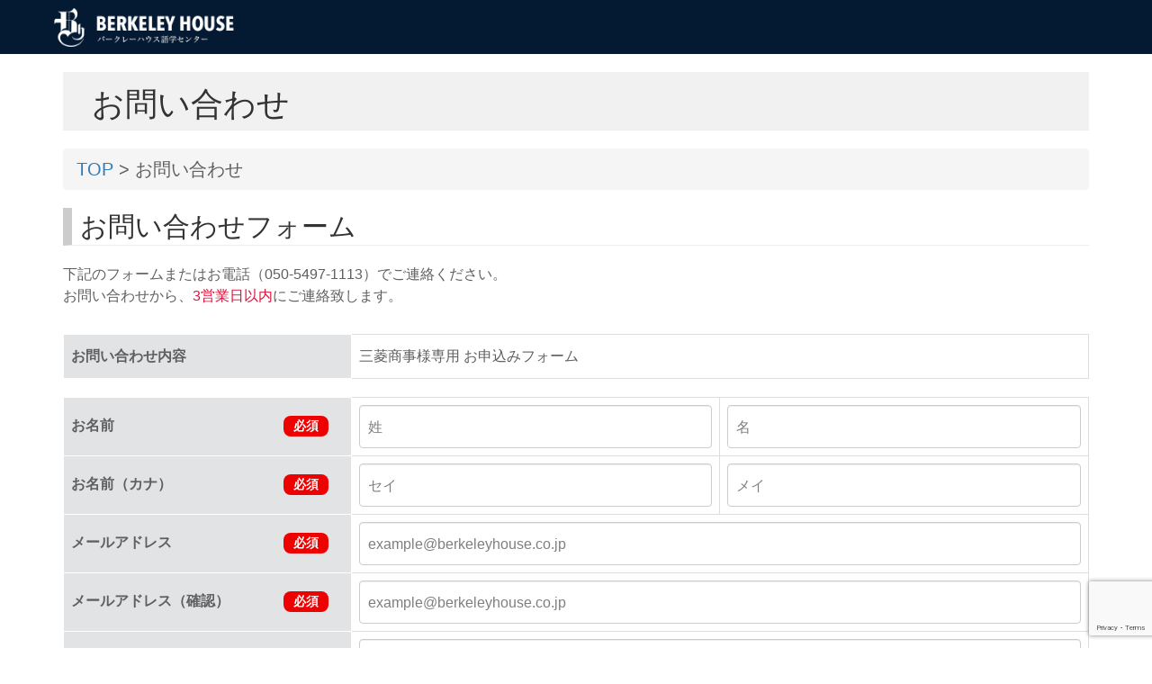

--- FILE ---
content_type: text/html; charset=UTF-8
request_url: https://bhstudy.net/inquiry/form?code=mitsubishi_contact
body_size: 23460
content:


<!DOCTYPE html>
<!--[if lt IE 7]>      <html class="no-js lt-ie9 lt-ie8 lt-ie7"> <![endif]-->
<!--[if IE 7]>         <html class="no-js lt-ie9 lt-ie8"> <![endif]-->
<!--[if IE 8]>         <html class="no-js lt-ie9"> <![endif]-->
<!--[if gt IE 8]><!--> <html class="no-js"> <!--<![endif]-->
    <head>
        <meta charset="utf-8">
        <title>お問い合わせフォーム | バークレーハウス語学センター</title>
        <meta name="description" content="お問い合わせフォーム | バークレーハウス語学センター" />
        <meta name="viewport" content="width=device-width, initial-scale=1">
        <meta http-equiv="X-UA-Compatible" content="IE=edge">

        <meta property="og:site_name" content="BERKELEY HOUSE | 40 Language Test Skill Introduction" />
        <meta property="og:type" content="activity" />
        <meta property="og:title" content="お問い合わせフォーム | バークレーハウス語学センター" />
        <meta property="og:description" content="お問い合わせフォーム | バークレーハウス語学センター" />
        <meta property="og:url" content="//bhstudy.net/inquiry/form?code=mitsubishi_contact" />
        <meta property="og:image" content="//bhstudy.net/images/inquiry/logo_blue_square.jpg" />

        <meta name="twitter:card" content="summary" />
        <meta name="twitter:title" content="お問い合わせフォーム | バークレーハウス語学センター" />
        <meta name="twitter:description" content="お問い合わせフォーム | バークレーハウス語学センター" />
        <meta name="twitter:image" content="//bhstudy.net/images/inquiry/logo_blue_square.jpg" />

        <meta name="format-detection" content="telephone=no">

                    <meta property="og:image:width" content="200" />
            <meta property="og:image:height" content="200" />
            <meta name="robots" content="noindex, max-image-preview:large" />
            <meta name="google" content="nositelinkssearchbox" />
            <link rel="shortcut icon" href="/favicon.ico">
        
        <link rel="stylesheet" href="/css/base.css?20210630">
        <!-- Animate.css -->
        <link rel="stylesheet" href="/css/animate.css">
        <!-- Icomoon Icon Fonts-->
        <link rel="stylesheet" href="/css/icomoon.css">
        <!-- Simple Line Icons -->
        <link rel="stylesheet" href="/css/simple-line-icons.css">
        <!-- Bootstrap  -->
        <link rel="stylesheet" href="/css/bootstrap.css">
        <!-- Owl Carousel  -->
        <link rel="stylesheet" href="/css/owl.carousel.min.css">
        <link rel="stylesheet" href="/css/owl.theme.default.min.css">
        <!-- validationEngine  -->
        <link rel="stylesheet" href="/css/validationEngine.jquery.css">
        <!-- jquery-ui  -->
        <link rel="stylesheet" href="/css/jquery-ui.min.css">
        <!-- Style -->
        <link rel="stylesheet" href="/css/style.css?20230728">

        <!-- Modernizr JS -->
        <script src="/js/modernizr-2.6.2.min.js"></script>
        <!-- FOR IE9 below -->
        <!--[if lt IE 9]>
        <script src="/js/respond.min.js"></script>
        <![endif]-->

        <!-- Google Tag Manager -->
<script>(function(w,d,s,l,i){w[l]=w[l]||[];w[l].push({'gtm.start':
new Date().getTime(),event:'gtm.js'});var f=d.getElementsByTagName(s)[0],
j=d.createElement(s),dl=l!='dataLayer'?'&l='+l:'';j.async=true;j.src=
'https://www.googletagmanager.com/gtm.js?id='+i+dl;f.parentNode.insertBefore(j,f);
})(window,document,'script','dataLayer','GTM-W4CL9TW');</script>
<!-- End Google Tag Manager -->    </head>
    <body class="body_inquiry">

        <!-- Google Tag Manager (noscript) -->
<noscript><iframe src="https://www.googletagmanager.com/ns.html?id=GTM-W4CL9TW"
height="0" width="0" style="display:none;visibility:hidden"></iframe></noscript>
<!-- End Google Tag Manager (noscript) -->
        <header role="banner" id="fh5co-header">
            <div class="fluid-container">
                <nav class="navbar navbar-default ">
                    <a class="navbar-brand " href="https://berkeleyhouse.co.jp"></a>
                                    </nav>
            </div>
        </header>

<div class="main_space">
    <div class="container">
                <div class="page-header" >
            <h1>お問い合わせ</h1>
        </div>

        <div class="breadcrumb">
            <a href="https://berkeleyhouse.co.jp">TOP</a> > お問い合わせ        </div>

                    <h2 class='mb20'>お問い合わせフォーム</h2>
            <p>下記のフォームまたはお電話（050-5497-1113）でご連絡ください。</br>お問い合わせから、<span style="color: #dc143c;">3営業日以内</span>にご連絡致します。</p>
        
        
                    <form id="inquiry_form" class="form_regist inquiry_form" method="post" action="confirm.php">
                    <input type="hidden" name="inquiry_form_token" value="1c6ee34a5d4c0a9066703a4e4a7ba1ef">
            <input type="hidden" name="route_param" value="">

                    <table class="table table-bordered res-table-2col">
                <tbody>
                    <tr>
                        <th><span class="t_title">お問い合わせ内容</span></th>
                        <td colspan="2">
                            <div class="form_title">三菱商事様専用 お申込みフォーム</div>
                        </td>
                    </tr>
                </tbody>
            </table>
        
            <table class="table table-bordered res-table-2col">
                <tbody>
                                                            <tr>
                        <th><span class="t_title">お名前</span><span class="t_required">必須</span></th>
                        <td class="field_set">
                            <input type="text" id="last_name" name="last_name" class="form-control validate[required] floating_input" value="">
                            <label for="last_name" class="floating_label">姓</label>
                        </td>
                        <td class="field_set">
                            <input type="text" id="first_name" name="first_name" class="form-control validate[required] floating_input" value="">
                            <label for="first_name" class="floating_label">名</label>
                        </td>
                    </tr>
                                            <tr>
                            <th><span class="t_title">お名前（カナ）</span><span class="t_required">必須</span></th>
                            <td class="field_set">
                                <input type="text" id="last_name_kana" name="last_name_kana" class="form-control validate[required, custom[katakana]] floating_input" value="">
                                <label for="last_name_kana" class="floating_label">セイ</label>
                            </td>
                            <td class="field_set">
                                <input type="text" id="first_name_kana" name="first_name_kana" class="form-control validate[required, custom[katakana]] floating_input" value="">
                                <label for="first_name_kana" class="floating_label">メイ</label>
                            </td>
                        </tr>
                                        <tr>
                        <th><span class="t_title">メールアドレス</span><span class="t_required">必須</span></th>
                        <td colspan="2" class="field_set">
                            <input type="email" id="email" name="email" class="form-control validate[required, custom[email]] floating_input" value="">
                            <label for="email" class="floating_label">example@berkeleyhouse.co.jp</label>
                        </td>
                    </tr>
                    <tr>
                        <th><span class="t_title">メールアドレス（確認）</span><span class="t_required">必須</span></th>
                        <td colspan="2" class="field_set">
                            <input type="email" id="email_conf" name="email_conf" class="form-control validate[required, equals[email]] floating_input" value="">
                            <label for="email_conf" class="floating_label">example@berkeleyhouse.co.jp</label>
                        </td>
                    </tr>
                                                                                        <tr>
                            <th>
                                <span class="t_title">電話番号（ハイフン無し）</span>
                                                                    <span class="t_required">必須</span>
                                                            </th>
                            <td colspan="2" class="field_set">
                                <input type="tel" id="tel" name="tel" class="form-control validate[required,custom[tel]] floating_input" value="">
                                <label for="tel" class="floating_label">0312345678</label>
                            </td>
                        </tr>
                                    </tbody>
            </table>

            
            <!-- 個別フォームの質問項目 -->
                            <table class="table table-bordered res-table-2col">
    <tbody>
        <tr>
            <th><span class="t_title">部署名</span><span class="t_required">必須</span></th>
            <td colspan="2" class="field_set">
                <input type="hidden" name="question_1" value="部署名">
                <input type="text" id="department_name" name="answer_1" class="form-control validate[required] floating_input" 
                    value="">
                <label for="department_name" class="floating_label">部署名</label>
            </td>
                    </tr>
    </tbody>
</table>

<table class="table table-bordered res-table-2col">
    <tbody>
        <tr>
            <th><span class="t_title">ご希望のコース</span><span class="t_required">必須</span></th>
            <td colspan="2" class="field_set">
                <input type="hidden" name="question_2" value="ご希望のコース">
                <select id="preferred_course" name="answer_2" class="form-control validate[required]">
                    <option value="">選択してください</option>
                                                                    <option value="選べる17言語：フランス語" >選べる17言語：フランス語</option>
                                                                    <option value="選べる17言語：ポルトガル語" >選べる17言語：ポルトガル語</option>
                                                                    <option value="選べる17言語：ロシア語" >選べる17言語：ロシア語</option>
                                                                    <option value="選べる17言語：アラビア語" >選べる17言語：アラビア語</option>
                                                                    <option value="選べる17言語：トルコ語" >選べる17言語：トルコ語</option>
                                                                    <option value="選べる17言語：ペルシア語" >選べる17言語：ペルシア語</option>
                                                                    <option value="選べる17言語：インドネシア語" >選べる17言語：インドネシア語</option>
                                                                    <option value="選べる17言語：韓国語" >選べる17言語：韓国語</option>
                                                                    <option value="選べる17言語：タイ語" >選べる17言語：タイ語</option>
                                                                    <option value="選べる17言語：ベトナム語" >選べる17言語：ベトナム語</option>
                                                                    <option value="選べる17言語：ミャンマー語" >選べる17言語：ミャンマー語</option>
                                                                    <option value="選べる17言語：イタリア語" >選べる17言語：イタリア語</option>
                                                                    <option value="選べる17言語：ドイツ語" >選べる17言語：ドイツ語</option>
                                                                    <option value="選べる17言語：ヒンディー語" >選べる17言語：ヒンディー語</option>
                                                                    <option value="選べる17言語：ヘブライ語" >選べる17言語：ヘブライ語</option>
                                                                    <option value="選べる17言語：中国語" >選べる17言語：中国語</option>
                                                                    <option value="選べる17言語：スペイン語" >選べる17言語：スペイン語</option>
                                                                    <option value="ビジネス英語" >ビジネス英語</option>
                                                                    <option value="TOEFL/IELTS 対策" >TOEFL/IELTS 対策</option>
                                    </select>
                            </td>
        </tr>
        <tr>
            <th><span class="t_title">ご希望のレッスン時間</span><span class="t_required">必須</span></th>
            <td colspan="2" class="field_set">
                <input type="hidden" name="question_3" value="ご希望のレッスン時間">
                                    <label class="radio-inline">
                        <input type="radio" name="answer_3" value="20時間" > 20時間                    </label>
                                    <label class="radio-inline">
                        <input type="radio" name="answer_3" value="40時間" > 40時間                    </label>
                                            </td>
        </tr>
        <tr>
            <th><span class="t_title">学習目的</span></th>
            <td colspan="2" class="field_set">
                <input type="hidden" name="question_4" value="学習目的">
                <select name="answer_4" class="form-control">
                    <option value="">選択してください</option>
                                                                    <option value="海外への赴任前の準備" >海外への赴任前の準備</option>
                                                                    <option value="仕事で必要" >仕事で必要</option>
                                                                    <option value="趣味" >趣味</option>
                                                                    <option value="その他" >その他</option>
                                    </select>
                            </td>
        </tr>
        <tr>
            <th><span class="t_title">現在のレベル</span></th>
            <td colspan="2" class="field_set">
                <input type="hidden" name="question_5" value="現在のレベル">
                <select name="answer_5" class="form-control">
                    <option value="">選択してください</option>
                                                                    <option value="入門" >入門</option>
                                                                    <option value="初級" >初級</option>
                                                                    <option value="中級" >中級</option>
                                                                    <option value="上級" >上級</option>
                                    </select>
                            </td>
        </tr>
    </tbody>
</table>

<table class="table table-bordered res-table-2col">
    <tbody>
        <tr>
            <th><span class="t_title">体験レッスン希望日時枠</span><span class="t_required">必須</span></th>
            <td class="field_set">
                <input id="request_date_1" type="text" name="request_date_1" class="datepicker form-control validate[required]" placeholder="日付を選択してください" readonly
                    value="">
            </td>
            <td class="field_set">
                <select id="request_time_1" name="request_time_1" class="form-control validate[required]"></select>
            </td>
        </tr>
        <tr>
            <th><span class="t_title">体験レッスン希望日時枠 (第2希望)</span><span class="t_required">必須</span></th>
            <td class="field_set">
                <input id="request_date_2" type="text" name="request_date_2" class="datepicker form-control validate[required]" placeholder="日付を選択してください" readonly
                    value="">
            </td>
            <td class="field_set">
                <select id="request_time_2" name="request_time_2" class="form-control validate[required, funcCall[checkRequestDateTime]]"></select>
            </td>
        </tr>
    </tbody>
</table>
            
            
                            <!-- お問い合わせ内容・ご質問 -->
                <table class="table table-bordered res-table-2col">
                    <tbody>
                        <tr>
                            <th><span class="t_title">お問い合わせ内容・ご質問</span>
                                                            </th>
                            <td colspan="2" class="field_set">
                                <textarea type="textarea" id="inquiry" name="inquiry" class="form-control floating_input " rows="5" maxlength="250"></textarea>
                                <label for="inquiry" class="floating_label">ご自由に記載ください（250文字以内）</label>
                            </td>
                        </tr>
                    </tbody>
                </table>
            
            
            
            
                            <p>*在籍確認のため、御社ご担当者様と情報を共有する場合があります。</p>
            
            
            
                            <input type="button" id="inquiry_form_submit" value="入力内容の確認" class="btn btn-lg btn-primary center_link">
                        <input type="hidden" name="form_code" value="mitsubishi_contact" class="form-control">
            <input type="hidden" name="recaptcha_response" id="recaptcha_response">
        </form>
    </div>

    <!-- ローディング表示 -->
    <div id="loading_modal" class="loading_modal js-modal">
        <div class="loading_modal_bg"></div>
        <div class="loading_modal_content">
            <img src="//bhstudy.net/images/inquiry/loading_submit.gif">
        </div>
    </div>
    
    <!-- 個人情報の取扱いについてのモーダルウィンドウ -->
    </div>


<div id="fh5co-footer" role="contentinfo" class="">
            <div class="container">
                <div class="row">
                    <div class="col-md-12">
                        <p class="copy-right-center">&copy; Berkeleyhouse. All Rights Reserved.</p>
                    </div>
                </div>
            </div>
        </div>

        <!-- jQuery -->
        <script src="/js/jquery.min.js"></script>
        <!-- jQuery Easing -->
        <script src="/js/jquery.easing.1.3.js"></script>
        <!-- Bootstrap -->
        <script src="/js/bootstrap.min.js"></script>
        <!-- Waypoints -->
        <script src="/js/jquery.waypoints.min.js"></script>
        <!-- Stellar Parallax -->
        <script src="/js/jquery.stellar.min.js"></script>
        <!-- Owl Carousel -->
        <script src="/js/owl.carousel.min.js"></script>
        <!-- Counters -->
        <script src="/js/jquery.countTo.js"></script>
        <!-- ajaxzip3 -->
        <script src="/js/ajaxzip3.js"></script>
        <!-- validationEngine -->
        <script src="/js/jquery.validationEngine.min.js"></script>
        <script src="/js/jquery.validationEngine-ja.js"></script>
        <!-- jquery-ui -->
        <script src="/js/jquery-ui.min.js"></script>
        <script src="/js/jquery.ui.datepicker-ja.min.js"></script>
        <!-- Main JS (Do not remove) -->
        <script src="/js/main.js"></script>
    </body>
</html>

<script src="https://www.google.com/recaptcha/api.js?render=6Ld2FNsbAAAAAE06vIpgv0k0vbfp4DmdNqpc3-fj"></script>
<script id="recaptcha" src="/js/recaptcha.js" data-key="6Ld2FNsbAAAAAE06vIpgv0k0vbfp4DmdNqpc3-fj"></script>
<script>
    var msgSubmit           = 'お問い合わせを送信します。よろしいですか？';
    var msgSending          = '送信中...';
    var maxItemCount        = '3';
    var maxParticipantCount = '4';
    var courseItems         = [];
    var courseItemsCount    = '0';
    var courseListPro       = [{"id":"117","open_course_type_id":"1","name":"2\/25\uff08\u6c34\uff09\u30cd\u30b4\u30b7\u30a8\u30fc\u30b7\u30e7\u30f3\uff08\u4e0a\u7d1a\uff09","datetime":"2026-02-25 10:00:00","deadline_datetime":"2026-01-25 10:00:00","status":"1","create_datetime":"2025-09-19 08:57:58","lastupdate_datetime":"2025-09-19 08:57:58","creator_id":"216"}];
    var courseListPlus      = [{"id":"122","open_course_type_id":"2","name":"\u30ed\u30b8\u30ab\u30eb\u30c7\u30a3\u30b9\u30ab\u30c3\u30b7\u30e7\u30f3 \u7b2c5\u56de 2\/18(\u6c34)","datetime":"2026-02-18 18:30:00","deadline_datetime":"2026-02-03 12:00:00","status":"1","create_datetime":"2025-09-19 08:58:00","lastupdate_datetime":"2025-09-19 08:58:00","creator_id":"203"}];
    var holidayList         = '[2026-02-11,2026-02-23,2026-03-20,2026-04-29,2026-05-03,2026-05-04,2026-05-05,2026-05-06,2026-07-20,2026-08-11,2026-09-21,2026-09-22,2026-09-23,2026-10-12,2026-11-03,2026-11-23,2026-12-29,2026-12-30,2026-12-31,2027-01-01,2027-01-02,2027-01-03]';
    var session             = [];
</script>
<script src="/js/inquiry.js?20250328"></script>
<script src="/js/open_course_apply.js"></script>
<script src="/js/floating_label.js"></script>
<script src="/js/privacy_policy.js?20250318"></script>


<script>
    $(function(){
        $('#input_file').on('change',function() {
            var allowedFileType = ["image\/jpeg","image\/jpg","image\/png","application\/pdf"];
            var maxFileSize = 3145728;
            var fileType = $('#input_file').prop('files')[0].type;
            var fileSize = $('#input_file').prop('files')[0].size;
            if($.inArray(fileType, allowedFileType) === -1) {
                alert('受付可能なファイル形式ではありません。JPEG, PNG, PDF形式のファイルを添付してください。');
                $('#input_file').val('');
            } else if (!(fileSize < maxFileSize)) {
                alert('受付可能なファイルサイズを超えています。3MB未満のファイルを添付してください。');
                $('#input_file').val('');
            }
        });
    });
</script>



--- FILE ---
content_type: text/html; charset=utf-8
request_url: https://www.google.com/recaptcha/api2/anchor?ar=1&k=6Ld2FNsbAAAAAE06vIpgv0k0vbfp4DmdNqpc3-fj&co=aHR0cHM6Ly9iaHN0dWR5Lm5ldDo0NDM.&hl=en&v=PoyoqOPhxBO7pBk68S4YbpHZ&size=invisible&anchor-ms=20000&execute-ms=30000&cb=5bncqloaa3h2
body_size: 48562
content:
<!DOCTYPE HTML><html dir="ltr" lang="en"><head><meta http-equiv="Content-Type" content="text/html; charset=UTF-8">
<meta http-equiv="X-UA-Compatible" content="IE=edge">
<title>reCAPTCHA</title>
<style type="text/css">
/* cyrillic-ext */
@font-face {
  font-family: 'Roboto';
  font-style: normal;
  font-weight: 400;
  font-stretch: 100%;
  src: url(//fonts.gstatic.com/s/roboto/v48/KFO7CnqEu92Fr1ME7kSn66aGLdTylUAMa3GUBHMdazTgWw.woff2) format('woff2');
  unicode-range: U+0460-052F, U+1C80-1C8A, U+20B4, U+2DE0-2DFF, U+A640-A69F, U+FE2E-FE2F;
}
/* cyrillic */
@font-face {
  font-family: 'Roboto';
  font-style: normal;
  font-weight: 400;
  font-stretch: 100%;
  src: url(//fonts.gstatic.com/s/roboto/v48/KFO7CnqEu92Fr1ME7kSn66aGLdTylUAMa3iUBHMdazTgWw.woff2) format('woff2');
  unicode-range: U+0301, U+0400-045F, U+0490-0491, U+04B0-04B1, U+2116;
}
/* greek-ext */
@font-face {
  font-family: 'Roboto';
  font-style: normal;
  font-weight: 400;
  font-stretch: 100%;
  src: url(//fonts.gstatic.com/s/roboto/v48/KFO7CnqEu92Fr1ME7kSn66aGLdTylUAMa3CUBHMdazTgWw.woff2) format('woff2');
  unicode-range: U+1F00-1FFF;
}
/* greek */
@font-face {
  font-family: 'Roboto';
  font-style: normal;
  font-weight: 400;
  font-stretch: 100%;
  src: url(//fonts.gstatic.com/s/roboto/v48/KFO7CnqEu92Fr1ME7kSn66aGLdTylUAMa3-UBHMdazTgWw.woff2) format('woff2');
  unicode-range: U+0370-0377, U+037A-037F, U+0384-038A, U+038C, U+038E-03A1, U+03A3-03FF;
}
/* math */
@font-face {
  font-family: 'Roboto';
  font-style: normal;
  font-weight: 400;
  font-stretch: 100%;
  src: url(//fonts.gstatic.com/s/roboto/v48/KFO7CnqEu92Fr1ME7kSn66aGLdTylUAMawCUBHMdazTgWw.woff2) format('woff2');
  unicode-range: U+0302-0303, U+0305, U+0307-0308, U+0310, U+0312, U+0315, U+031A, U+0326-0327, U+032C, U+032F-0330, U+0332-0333, U+0338, U+033A, U+0346, U+034D, U+0391-03A1, U+03A3-03A9, U+03B1-03C9, U+03D1, U+03D5-03D6, U+03F0-03F1, U+03F4-03F5, U+2016-2017, U+2034-2038, U+203C, U+2040, U+2043, U+2047, U+2050, U+2057, U+205F, U+2070-2071, U+2074-208E, U+2090-209C, U+20D0-20DC, U+20E1, U+20E5-20EF, U+2100-2112, U+2114-2115, U+2117-2121, U+2123-214F, U+2190, U+2192, U+2194-21AE, U+21B0-21E5, U+21F1-21F2, U+21F4-2211, U+2213-2214, U+2216-22FF, U+2308-230B, U+2310, U+2319, U+231C-2321, U+2336-237A, U+237C, U+2395, U+239B-23B7, U+23D0, U+23DC-23E1, U+2474-2475, U+25AF, U+25B3, U+25B7, U+25BD, U+25C1, U+25CA, U+25CC, U+25FB, U+266D-266F, U+27C0-27FF, U+2900-2AFF, U+2B0E-2B11, U+2B30-2B4C, U+2BFE, U+3030, U+FF5B, U+FF5D, U+1D400-1D7FF, U+1EE00-1EEFF;
}
/* symbols */
@font-face {
  font-family: 'Roboto';
  font-style: normal;
  font-weight: 400;
  font-stretch: 100%;
  src: url(//fonts.gstatic.com/s/roboto/v48/KFO7CnqEu92Fr1ME7kSn66aGLdTylUAMaxKUBHMdazTgWw.woff2) format('woff2');
  unicode-range: U+0001-000C, U+000E-001F, U+007F-009F, U+20DD-20E0, U+20E2-20E4, U+2150-218F, U+2190, U+2192, U+2194-2199, U+21AF, U+21E6-21F0, U+21F3, U+2218-2219, U+2299, U+22C4-22C6, U+2300-243F, U+2440-244A, U+2460-24FF, U+25A0-27BF, U+2800-28FF, U+2921-2922, U+2981, U+29BF, U+29EB, U+2B00-2BFF, U+4DC0-4DFF, U+FFF9-FFFB, U+10140-1018E, U+10190-1019C, U+101A0, U+101D0-101FD, U+102E0-102FB, U+10E60-10E7E, U+1D2C0-1D2D3, U+1D2E0-1D37F, U+1F000-1F0FF, U+1F100-1F1AD, U+1F1E6-1F1FF, U+1F30D-1F30F, U+1F315, U+1F31C, U+1F31E, U+1F320-1F32C, U+1F336, U+1F378, U+1F37D, U+1F382, U+1F393-1F39F, U+1F3A7-1F3A8, U+1F3AC-1F3AF, U+1F3C2, U+1F3C4-1F3C6, U+1F3CA-1F3CE, U+1F3D4-1F3E0, U+1F3ED, U+1F3F1-1F3F3, U+1F3F5-1F3F7, U+1F408, U+1F415, U+1F41F, U+1F426, U+1F43F, U+1F441-1F442, U+1F444, U+1F446-1F449, U+1F44C-1F44E, U+1F453, U+1F46A, U+1F47D, U+1F4A3, U+1F4B0, U+1F4B3, U+1F4B9, U+1F4BB, U+1F4BF, U+1F4C8-1F4CB, U+1F4D6, U+1F4DA, U+1F4DF, U+1F4E3-1F4E6, U+1F4EA-1F4ED, U+1F4F7, U+1F4F9-1F4FB, U+1F4FD-1F4FE, U+1F503, U+1F507-1F50B, U+1F50D, U+1F512-1F513, U+1F53E-1F54A, U+1F54F-1F5FA, U+1F610, U+1F650-1F67F, U+1F687, U+1F68D, U+1F691, U+1F694, U+1F698, U+1F6AD, U+1F6B2, U+1F6B9-1F6BA, U+1F6BC, U+1F6C6-1F6CF, U+1F6D3-1F6D7, U+1F6E0-1F6EA, U+1F6F0-1F6F3, U+1F6F7-1F6FC, U+1F700-1F7FF, U+1F800-1F80B, U+1F810-1F847, U+1F850-1F859, U+1F860-1F887, U+1F890-1F8AD, U+1F8B0-1F8BB, U+1F8C0-1F8C1, U+1F900-1F90B, U+1F93B, U+1F946, U+1F984, U+1F996, U+1F9E9, U+1FA00-1FA6F, U+1FA70-1FA7C, U+1FA80-1FA89, U+1FA8F-1FAC6, U+1FACE-1FADC, U+1FADF-1FAE9, U+1FAF0-1FAF8, U+1FB00-1FBFF;
}
/* vietnamese */
@font-face {
  font-family: 'Roboto';
  font-style: normal;
  font-weight: 400;
  font-stretch: 100%;
  src: url(//fonts.gstatic.com/s/roboto/v48/KFO7CnqEu92Fr1ME7kSn66aGLdTylUAMa3OUBHMdazTgWw.woff2) format('woff2');
  unicode-range: U+0102-0103, U+0110-0111, U+0128-0129, U+0168-0169, U+01A0-01A1, U+01AF-01B0, U+0300-0301, U+0303-0304, U+0308-0309, U+0323, U+0329, U+1EA0-1EF9, U+20AB;
}
/* latin-ext */
@font-face {
  font-family: 'Roboto';
  font-style: normal;
  font-weight: 400;
  font-stretch: 100%;
  src: url(//fonts.gstatic.com/s/roboto/v48/KFO7CnqEu92Fr1ME7kSn66aGLdTylUAMa3KUBHMdazTgWw.woff2) format('woff2');
  unicode-range: U+0100-02BA, U+02BD-02C5, U+02C7-02CC, U+02CE-02D7, U+02DD-02FF, U+0304, U+0308, U+0329, U+1D00-1DBF, U+1E00-1E9F, U+1EF2-1EFF, U+2020, U+20A0-20AB, U+20AD-20C0, U+2113, U+2C60-2C7F, U+A720-A7FF;
}
/* latin */
@font-face {
  font-family: 'Roboto';
  font-style: normal;
  font-weight: 400;
  font-stretch: 100%;
  src: url(//fonts.gstatic.com/s/roboto/v48/KFO7CnqEu92Fr1ME7kSn66aGLdTylUAMa3yUBHMdazQ.woff2) format('woff2');
  unicode-range: U+0000-00FF, U+0131, U+0152-0153, U+02BB-02BC, U+02C6, U+02DA, U+02DC, U+0304, U+0308, U+0329, U+2000-206F, U+20AC, U+2122, U+2191, U+2193, U+2212, U+2215, U+FEFF, U+FFFD;
}
/* cyrillic-ext */
@font-face {
  font-family: 'Roboto';
  font-style: normal;
  font-weight: 500;
  font-stretch: 100%;
  src: url(//fonts.gstatic.com/s/roboto/v48/KFO7CnqEu92Fr1ME7kSn66aGLdTylUAMa3GUBHMdazTgWw.woff2) format('woff2');
  unicode-range: U+0460-052F, U+1C80-1C8A, U+20B4, U+2DE0-2DFF, U+A640-A69F, U+FE2E-FE2F;
}
/* cyrillic */
@font-face {
  font-family: 'Roboto';
  font-style: normal;
  font-weight: 500;
  font-stretch: 100%;
  src: url(//fonts.gstatic.com/s/roboto/v48/KFO7CnqEu92Fr1ME7kSn66aGLdTylUAMa3iUBHMdazTgWw.woff2) format('woff2');
  unicode-range: U+0301, U+0400-045F, U+0490-0491, U+04B0-04B1, U+2116;
}
/* greek-ext */
@font-face {
  font-family: 'Roboto';
  font-style: normal;
  font-weight: 500;
  font-stretch: 100%;
  src: url(//fonts.gstatic.com/s/roboto/v48/KFO7CnqEu92Fr1ME7kSn66aGLdTylUAMa3CUBHMdazTgWw.woff2) format('woff2');
  unicode-range: U+1F00-1FFF;
}
/* greek */
@font-face {
  font-family: 'Roboto';
  font-style: normal;
  font-weight: 500;
  font-stretch: 100%;
  src: url(//fonts.gstatic.com/s/roboto/v48/KFO7CnqEu92Fr1ME7kSn66aGLdTylUAMa3-UBHMdazTgWw.woff2) format('woff2');
  unicode-range: U+0370-0377, U+037A-037F, U+0384-038A, U+038C, U+038E-03A1, U+03A3-03FF;
}
/* math */
@font-face {
  font-family: 'Roboto';
  font-style: normal;
  font-weight: 500;
  font-stretch: 100%;
  src: url(//fonts.gstatic.com/s/roboto/v48/KFO7CnqEu92Fr1ME7kSn66aGLdTylUAMawCUBHMdazTgWw.woff2) format('woff2');
  unicode-range: U+0302-0303, U+0305, U+0307-0308, U+0310, U+0312, U+0315, U+031A, U+0326-0327, U+032C, U+032F-0330, U+0332-0333, U+0338, U+033A, U+0346, U+034D, U+0391-03A1, U+03A3-03A9, U+03B1-03C9, U+03D1, U+03D5-03D6, U+03F0-03F1, U+03F4-03F5, U+2016-2017, U+2034-2038, U+203C, U+2040, U+2043, U+2047, U+2050, U+2057, U+205F, U+2070-2071, U+2074-208E, U+2090-209C, U+20D0-20DC, U+20E1, U+20E5-20EF, U+2100-2112, U+2114-2115, U+2117-2121, U+2123-214F, U+2190, U+2192, U+2194-21AE, U+21B0-21E5, U+21F1-21F2, U+21F4-2211, U+2213-2214, U+2216-22FF, U+2308-230B, U+2310, U+2319, U+231C-2321, U+2336-237A, U+237C, U+2395, U+239B-23B7, U+23D0, U+23DC-23E1, U+2474-2475, U+25AF, U+25B3, U+25B7, U+25BD, U+25C1, U+25CA, U+25CC, U+25FB, U+266D-266F, U+27C0-27FF, U+2900-2AFF, U+2B0E-2B11, U+2B30-2B4C, U+2BFE, U+3030, U+FF5B, U+FF5D, U+1D400-1D7FF, U+1EE00-1EEFF;
}
/* symbols */
@font-face {
  font-family: 'Roboto';
  font-style: normal;
  font-weight: 500;
  font-stretch: 100%;
  src: url(//fonts.gstatic.com/s/roboto/v48/KFO7CnqEu92Fr1ME7kSn66aGLdTylUAMaxKUBHMdazTgWw.woff2) format('woff2');
  unicode-range: U+0001-000C, U+000E-001F, U+007F-009F, U+20DD-20E0, U+20E2-20E4, U+2150-218F, U+2190, U+2192, U+2194-2199, U+21AF, U+21E6-21F0, U+21F3, U+2218-2219, U+2299, U+22C4-22C6, U+2300-243F, U+2440-244A, U+2460-24FF, U+25A0-27BF, U+2800-28FF, U+2921-2922, U+2981, U+29BF, U+29EB, U+2B00-2BFF, U+4DC0-4DFF, U+FFF9-FFFB, U+10140-1018E, U+10190-1019C, U+101A0, U+101D0-101FD, U+102E0-102FB, U+10E60-10E7E, U+1D2C0-1D2D3, U+1D2E0-1D37F, U+1F000-1F0FF, U+1F100-1F1AD, U+1F1E6-1F1FF, U+1F30D-1F30F, U+1F315, U+1F31C, U+1F31E, U+1F320-1F32C, U+1F336, U+1F378, U+1F37D, U+1F382, U+1F393-1F39F, U+1F3A7-1F3A8, U+1F3AC-1F3AF, U+1F3C2, U+1F3C4-1F3C6, U+1F3CA-1F3CE, U+1F3D4-1F3E0, U+1F3ED, U+1F3F1-1F3F3, U+1F3F5-1F3F7, U+1F408, U+1F415, U+1F41F, U+1F426, U+1F43F, U+1F441-1F442, U+1F444, U+1F446-1F449, U+1F44C-1F44E, U+1F453, U+1F46A, U+1F47D, U+1F4A3, U+1F4B0, U+1F4B3, U+1F4B9, U+1F4BB, U+1F4BF, U+1F4C8-1F4CB, U+1F4D6, U+1F4DA, U+1F4DF, U+1F4E3-1F4E6, U+1F4EA-1F4ED, U+1F4F7, U+1F4F9-1F4FB, U+1F4FD-1F4FE, U+1F503, U+1F507-1F50B, U+1F50D, U+1F512-1F513, U+1F53E-1F54A, U+1F54F-1F5FA, U+1F610, U+1F650-1F67F, U+1F687, U+1F68D, U+1F691, U+1F694, U+1F698, U+1F6AD, U+1F6B2, U+1F6B9-1F6BA, U+1F6BC, U+1F6C6-1F6CF, U+1F6D3-1F6D7, U+1F6E0-1F6EA, U+1F6F0-1F6F3, U+1F6F7-1F6FC, U+1F700-1F7FF, U+1F800-1F80B, U+1F810-1F847, U+1F850-1F859, U+1F860-1F887, U+1F890-1F8AD, U+1F8B0-1F8BB, U+1F8C0-1F8C1, U+1F900-1F90B, U+1F93B, U+1F946, U+1F984, U+1F996, U+1F9E9, U+1FA00-1FA6F, U+1FA70-1FA7C, U+1FA80-1FA89, U+1FA8F-1FAC6, U+1FACE-1FADC, U+1FADF-1FAE9, U+1FAF0-1FAF8, U+1FB00-1FBFF;
}
/* vietnamese */
@font-face {
  font-family: 'Roboto';
  font-style: normal;
  font-weight: 500;
  font-stretch: 100%;
  src: url(//fonts.gstatic.com/s/roboto/v48/KFO7CnqEu92Fr1ME7kSn66aGLdTylUAMa3OUBHMdazTgWw.woff2) format('woff2');
  unicode-range: U+0102-0103, U+0110-0111, U+0128-0129, U+0168-0169, U+01A0-01A1, U+01AF-01B0, U+0300-0301, U+0303-0304, U+0308-0309, U+0323, U+0329, U+1EA0-1EF9, U+20AB;
}
/* latin-ext */
@font-face {
  font-family: 'Roboto';
  font-style: normal;
  font-weight: 500;
  font-stretch: 100%;
  src: url(//fonts.gstatic.com/s/roboto/v48/KFO7CnqEu92Fr1ME7kSn66aGLdTylUAMa3KUBHMdazTgWw.woff2) format('woff2');
  unicode-range: U+0100-02BA, U+02BD-02C5, U+02C7-02CC, U+02CE-02D7, U+02DD-02FF, U+0304, U+0308, U+0329, U+1D00-1DBF, U+1E00-1E9F, U+1EF2-1EFF, U+2020, U+20A0-20AB, U+20AD-20C0, U+2113, U+2C60-2C7F, U+A720-A7FF;
}
/* latin */
@font-face {
  font-family: 'Roboto';
  font-style: normal;
  font-weight: 500;
  font-stretch: 100%;
  src: url(//fonts.gstatic.com/s/roboto/v48/KFO7CnqEu92Fr1ME7kSn66aGLdTylUAMa3yUBHMdazQ.woff2) format('woff2');
  unicode-range: U+0000-00FF, U+0131, U+0152-0153, U+02BB-02BC, U+02C6, U+02DA, U+02DC, U+0304, U+0308, U+0329, U+2000-206F, U+20AC, U+2122, U+2191, U+2193, U+2212, U+2215, U+FEFF, U+FFFD;
}
/* cyrillic-ext */
@font-face {
  font-family: 'Roboto';
  font-style: normal;
  font-weight: 900;
  font-stretch: 100%;
  src: url(//fonts.gstatic.com/s/roboto/v48/KFO7CnqEu92Fr1ME7kSn66aGLdTylUAMa3GUBHMdazTgWw.woff2) format('woff2');
  unicode-range: U+0460-052F, U+1C80-1C8A, U+20B4, U+2DE0-2DFF, U+A640-A69F, U+FE2E-FE2F;
}
/* cyrillic */
@font-face {
  font-family: 'Roboto';
  font-style: normal;
  font-weight: 900;
  font-stretch: 100%;
  src: url(//fonts.gstatic.com/s/roboto/v48/KFO7CnqEu92Fr1ME7kSn66aGLdTylUAMa3iUBHMdazTgWw.woff2) format('woff2');
  unicode-range: U+0301, U+0400-045F, U+0490-0491, U+04B0-04B1, U+2116;
}
/* greek-ext */
@font-face {
  font-family: 'Roboto';
  font-style: normal;
  font-weight: 900;
  font-stretch: 100%;
  src: url(//fonts.gstatic.com/s/roboto/v48/KFO7CnqEu92Fr1ME7kSn66aGLdTylUAMa3CUBHMdazTgWw.woff2) format('woff2');
  unicode-range: U+1F00-1FFF;
}
/* greek */
@font-face {
  font-family: 'Roboto';
  font-style: normal;
  font-weight: 900;
  font-stretch: 100%;
  src: url(//fonts.gstatic.com/s/roboto/v48/KFO7CnqEu92Fr1ME7kSn66aGLdTylUAMa3-UBHMdazTgWw.woff2) format('woff2');
  unicode-range: U+0370-0377, U+037A-037F, U+0384-038A, U+038C, U+038E-03A1, U+03A3-03FF;
}
/* math */
@font-face {
  font-family: 'Roboto';
  font-style: normal;
  font-weight: 900;
  font-stretch: 100%;
  src: url(//fonts.gstatic.com/s/roboto/v48/KFO7CnqEu92Fr1ME7kSn66aGLdTylUAMawCUBHMdazTgWw.woff2) format('woff2');
  unicode-range: U+0302-0303, U+0305, U+0307-0308, U+0310, U+0312, U+0315, U+031A, U+0326-0327, U+032C, U+032F-0330, U+0332-0333, U+0338, U+033A, U+0346, U+034D, U+0391-03A1, U+03A3-03A9, U+03B1-03C9, U+03D1, U+03D5-03D6, U+03F0-03F1, U+03F4-03F5, U+2016-2017, U+2034-2038, U+203C, U+2040, U+2043, U+2047, U+2050, U+2057, U+205F, U+2070-2071, U+2074-208E, U+2090-209C, U+20D0-20DC, U+20E1, U+20E5-20EF, U+2100-2112, U+2114-2115, U+2117-2121, U+2123-214F, U+2190, U+2192, U+2194-21AE, U+21B0-21E5, U+21F1-21F2, U+21F4-2211, U+2213-2214, U+2216-22FF, U+2308-230B, U+2310, U+2319, U+231C-2321, U+2336-237A, U+237C, U+2395, U+239B-23B7, U+23D0, U+23DC-23E1, U+2474-2475, U+25AF, U+25B3, U+25B7, U+25BD, U+25C1, U+25CA, U+25CC, U+25FB, U+266D-266F, U+27C0-27FF, U+2900-2AFF, U+2B0E-2B11, U+2B30-2B4C, U+2BFE, U+3030, U+FF5B, U+FF5D, U+1D400-1D7FF, U+1EE00-1EEFF;
}
/* symbols */
@font-face {
  font-family: 'Roboto';
  font-style: normal;
  font-weight: 900;
  font-stretch: 100%;
  src: url(//fonts.gstatic.com/s/roboto/v48/KFO7CnqEu92Fr1ME7kSn66aGLdTylUAMaxKUBHMdazTgWw.woff2) format('woff2');
  unicode-range: U+0001-000C, U+000E-001F, U+007F-009F, U+20DD-20E0, U+20E2-20E4, U+2150-218F, U+2190, U+2192, U+2194-2199, U+21AF, U+21E6-21F0, U+21F3, U+2218-2219, U+2299, U+22C4-22C6, U+2300-243F, U+2440-244A, U+2460-24FF, U+25A0-27BF, U+2800-28FF, U+2921-2922, U+2981, U+29BF, U+29EB, U+2B00-2BFF, U+4DC0-4DFF, U+FFF9-FFFB, U+10140-1018E, U+10190-1019C, U+101A0, U+101D0-101FD, U+102E0-102FB, U+10E60-10E7E, U+1D2C0-1D2D3, U+1D2E0-1D37F, U+1F000-1F0FF, U+1F100-1F1AD, U+1F1E6-1F1FF, U+1F30D-1F30F, U+1F315, U+1F31C, U+1F31E, U+1F320-1F32C, U+1F336, U+1F378, U+1F37D, U+1F382, U+1F393-1F39F, U+1F3A7-1F3A8, U+1F3AC-1F3AF, U+1F3C2, U+1F3C4-1F3C6, U+1F3CA-1F3CE, U+1F3D4-1F3E0, U+1F3ED, U+1F3F1-1F3F3, U+1F3F5-1F3F7, U+1F408, U+1F415, U+1F41F, U+1F426, U+1F43F, U+1F441-1F442, U+1F444, U+1F446-1F449, U+1F44C-1F44E, U+1F453, U+1F46A, U+1F47D, U+1F4A3, U+1F4B0, U+1F4B3, U+1F4B9, U+1F4BB, U+1F4BF, U+1F4C8-1F4CB, U+1F4D6, U+1F4DA, U+1F4DF, U+1F4E3-1F4E6, U+1F4EA-1F4ED, U+1F4F7, U+1F4F9-1F4FB, U+1F4FD-1F4FE, U+1F503, U+1F507-1F50B, U+1F50D, U+1F512-1F513, U+1F53E-1F54A, U+1F54F-1F5FA, U+1F610, U+1F650-1F67F, U+1F687, U+1F68D, U+1F691, U+1F694, U+1F698, U+1F6AD, U+1F6B2, U+1F6B9-1F6BA, U+1F6BC, U+1F6C6-1F6CF, U+1F6D3-1F6D7, U+1F6E0-1F6EA, U+1F6F0-1F6F3, U+1F6F7-1F6FC, U+1F700-1F7FF, U+1F800-1F80B, U+1F810-1F847, U+1F850-1F859, U+1F860-1F887, U+1F890-1F8AD, U+1F8B0-1F8BB, U+1F8C0-1F8C1, U+1F900-1F90B, U+1F93B, U+1F946, U+1F984, U+1F996, U+1F9E9, U+1FA00-1FA6F, U+1FA70-1FA7C, U+1FA80-1FA89, U+1FA8F-1FAC6, U+1FACE-1FADC, U+1FADF-1FAE9, U+1FAF0-1FAF8, U+1FB00-1FBFF;
}
/* vietnamese */
@font-face {
  font-family: 'Roboto';
  font-style: normal;
  font-weight: 900;
  font-stretch: 100%;
  src: url(//fonts.gstatic.com/s/roboto/v48/KFO7CnqEu92Fr1ME7kSn66aGLdTylUAMa3OUBHMdazTgWw.woff2) format('woff2');
  unicode-range: U+0102-0103, U+0110-0111, U+0128-0129, U+0168-0169, U+01A0-01A1, U+01AF-01B0, U+0300-0301, U+0303-0304, U+0308-0309, U+0323, U+0329, U+1EA0-1EF9, U+20AB;
}
/* latin-ext */
@font-face {
  font-family: 'Roboto';
  font-style: normal;
  font-weight: 900;
  font-stretch: 100%;
  src: url(//fonts.gstatic.com/s/roboto/v48/KFO7CnqEu92Fr1ME7kSn66aGLdTylUAMa3KUBHMdazTgWw.woff2) format('woff2');
  unicode-range: U+0100-02BA, U+02BD-02C5, U+02C7-02CC, U+02CE-02D7, U+02DD-02FF, U+0304, U+0308, U+0329, U+1D00-1DBF, U+1E00-1E9F, U+1EF2-1EFF, U+2020, U+20A0-20AB, U+20AD-20C0, U+2113, U+2C60-2C7F, U+A720-A7FF;
}
/* latin */
@font-face {
  font-family: 'Roboto';
  font-style: normal;
  font-weight: 900;
  font-stretch: 100%;
  src: url(//fonts.gstatic.com/s/roboto/v48/KFO7CnqEu92Fr1ME7kSn66aGLdTylUAMa3yUBHMdazQ.woff2) format('woff2');
  unicode-range: U+0000-00FF, U+0131, U+0152-0153, U+02BB-02BC, U+02C6, U+02DA, U+02DC, U+0304, U+0308, U+0329, U+2000-206F, U+20AC, U+2122, U+2191, U+2193, U+2212, U+2215, U+FEFF, U+FFFD;
}

</style>
<link rel="stylesheet" type="text/css" href="https://www.gstatic.com/recaptcha/releases/PoyoqOPhxBO7pBk68S4YbpHZ/styles__ltr.css">
<script nonce="Uh1Gx1XfRvq1mVY-q30eZg" type="text/javascript">window['__recaptcha_api'] = 'https://www.google.com/recaptcha/api2/';</script>
<script type="text/javascript" src="https://www.gstatic.com/recaptcha/releases/PoyoqOPhxBO7pBk68S4YbpHZ/recaptcha__en.js" nonce="Uh1Gx1XfRvq1mVY-q30eZg">
      
    </script></head>
<body><div id="rc-anchor-alert" class="rc-anchor-alert"></div>
<input type="hidden" id="recaptcha-token" value="[base64]">
<script type="text/javascript" nonce="Uh1Gx1XfRvq1mVY-q30eZg">
      recaptcha.anchor.Main.init("[\x22ainput\x22,[\x22bgdata\x22,\x22\x22,\[base64]/[base64]/bmV3IFpbdF0obVswXSk6Sz09Mj9uZXcgWlt0XShtWzBdLG1bMV0pOks9PTM/bmV3IFpbdF0obVswXSxtWzFdLG1bMl0pOks9PTQ/[base64]/[base64]/[base64]/[base64]/[base64]/[base64]/[base64]/[base64]/[base64]/[base64]/[base64]/[base64]/[base64]/[base64]\\u003d\\u003d\x22,\[base64]\\u003d\x22,\x22Zgliw6ZELmHCm8OyFcOHwqzDucKMw5/DowI4w5vCs8KpwqgLw6jCkhLCm8OIwqXCusKDwqcsGyXCsEpyasOuUsKaaMKCBMOeXsO7w5FqEAXDncKsbMOWfAF3A8K2w6YLw63Ch8Kgwqcww6bDs8O7w7/DsF1sQwhwVDx2ES7Dl8O0w5rCrcO8URZEACbCtMKGKlNpw75ZemJYw7QqUy9YJcKHw7/CogQZaMOmS8ObY8K2w7Zbw7PDrSpAw5vDpsOcS8KWFcKKGcO/wpw1byDCk1nCusKnVMOdARvDlXU6NC1KwpQww6TDtcKpw7tzeMO6wqhzw5DCoBZFwoPDgDTDt8OvGR1LwpRCEU5vw4jCk2vDq8K6OcKfbAc3dMOowofCgwrCoMK+RMKFwo7CqkzDrmciMsKiL1TCl8KgwrY6wrLDrFbDiE90w7V5biTDsMKdHsOzw7/[base64]/[base64]/CvcOGEsOXw5Vrwo8OaMOvwp7DjcKmaQ/CnTd1w4zDmSnDkms+wrRUw4HChU8uSC4mw5HDlX9RwpLDuMKkw4ICwocLw5DCk8KLRDQxByLDm39ZYsOHKMOcV0rCnMOPeEp2w63DjsOPw7nCvlPDhcKJd3QMwoF1wp3CvETDgcOsw4PCrsKCwpLDvsK7wrt8dcKaDlJ/wpchemRhw7Iqwq7CqMOmw4dzB8KWWsODDMKmA1fChW3DuwMtw7TCtsOzbio+QmrDszggL3rCgMKYT2HDmjnDlX/CkmoNw6BwbD/CrsOTWcKNw6zCpMK1w5XCtE8/JMKbVyHDocKzw7XCjyHCvCrClsOyWsOHVcKNw7Zbwr/CuDRKBnhJw517wpxTGndwTlhnw4I0w4tMw53DvEgWC3/CvcK3w6tyw4YBw6zCrcKawqPDisK1ScOPeDlew6RQwoMuw6EGw5I9wpvDkQXCrEnCm8O5w6p5OG9Rw77Dv8KWS8OIZFc4wrcxESBVZsOpWTUlWMOaBMOqw6bDhsKJZEnCo8KJRSFmV1R6w7zCsgbCkFLDnVATZ8KScwHCqGp7acK3EMOnMcOTwr/[base64]/[base64]/CkMO4w456GBcWWjPCggDDqcKqOi/[base64]/[base64]/[base64]/DoMK4BysODcKbwrTDnwrCkMODAXFbwofCgsKiZsOISX/Dn8OVw5vDh8Oiw5vDtWJVw4FUZhVrw71DclkUHG3Dk8OGJGDCpkbChFXCkMO4B0fCk8KvMTbCqn7CrGYcDMOtwq/[base64]/M0RZw4gjw5fDpXFew4QUShjDln9/w4/DiVfChh/[base64]/CrsO8wq/[base64]/[base64]/DgQHCiMOpJUBSw4jDqMOuAWHDscKMccO2woB/wqHDpsODwr3CtsO2w6/Dv8O5UsK6bWfDlsK/ZXc1w43DgiLClMKJF8K9woxxwp/[base64]/Y8K1wqzCg8OfaE9WDg7CjHvCrsKRbsOGZsKFEUrCtsK9aMKoZcOYU8K/w6jDsCvDvn4waMOfw7bCgxnDqRFOwqnDocK6w6/[base64]/AyTCjlZdPwTCqmXDmMKhBgzDmHk7woHDnsKfw7bDnGTDh3dzwpjCoMOpw6Vgw6TCn8O8ZsOcBMKqw6zCqsOtTRkaCH3CocORHMOvwow+BMKfI2vDlsOOCMKGNzTCl2TCmsO0wqPCvUzDncOzLcOWw7zCiwQ7MRfCjCgUwrHDs8KiZsOBQ8KYI8Ksw4bDl1/[base64]/Dg0ZHLmxow7bDusKcNsKXP3fDksO3w4B/w6zDtsOtA8KLwrBww5gXHWJPwoNNFEHCk2vChiTDrHrDkGDCgUVkw77CvWXDt8OGw4rCsyjCq8OaYwhsw6NMw44hwqHDqcO0TjRAwp0rwopeW8K6YMOcf8OHXkprfMK7HTXDkcOdY8KbLy9hwpTCn8O6w6/DnMO/QW0CwoUiLjrDhnzDm8OtHsKMwrDDkx/Dj8Opw4glwqJIwpEVwrJYwrTDkRF9w4M8URJCwqXDqMKmw4XCm8Kvw4DDvcKGw5I7YWY+ZcKIw7ULSGh0ABBZLHTDusKHwqc7V8KZw68va8KxeVbCozXCqMO2wpHDmwUcw63Ck1JEOMKRworDgQA9RsOKcm/CqcKbwrfDqMOkPsOHUcKcwrvCuR/Cty16XG7DmsKAVMOzwpXCrlzClMK/w64ZwrXCs0TCoBLCscOXK8KGw5MyW8KRw4vCiMKMwpECworDpDXCsgxtFzUjESQVRcOMK1jDlnjCtcOXw6LCncKww75yw77CoSxlwqBYwprDv8K/djMXIcKjdsO0RsOXwrPDtcOww6HCsVPDhBdxGsOCVcOmUsKeDsOBw6DDmHIhwovCjWVvw5U2w65Yw6nDn8K7wpvDglHCsVHDn8OEOSnDtyDCncOUDH12w51Sw6/Dp8Ofw6ZfHn3Cg8OeHQlbDkMxAcOwwrNwwopJKDxww7dHwqfCiMOhw4fCjMOywpdgZ8Knw6REwr7DtsOkwr0mS8OKGyTCksOJw5R0bsOBwrfCncO0UsOEw4JQw6kOw5RJwpDCnMKkw6wfwpfCkV3CgBs+wrXCuR7ChElwC1jCpCPClsKJw57CsCjCmsKLw4/DuG/DjsOHJsOHw6vCqcKwRA9Pw5PDncOLVhvDm2VIwqrDmyIDw7MGJ1zCqR50w7dNJiHDgUzDoGLCrVpNHV8QAMO8w5JaCsKMEC/CuMOBwrjDh8OOa8OKScKHwqPDgwbDj8OgN3Ikw4/DlyXCnMK7D8OJPMOqw6jDr8KNCcKLwrrClsOdP8KUw77CocOKw5fCpMKuQ3FGw5TCmVnDi8KQw4oHScKOw68LdsOsPcKALXfCv8KxFcOUYMOZwqg8e8OQwpfDkWJSwoI3L2w0LMOJDAXCrkFXAsO5H8OOw5DDjxHDhF7DsW8xw6fClFpowpTClSF6IyTDusOJwrs/w65pHxvCgXZhwrPCk34ZOE3DmMOuw5DDsx1gYcKMwoUhw7PCm8OEwoHDm8OSPsKIwqMYPMOsZcKHasOhJnQtwo/ClMKnPsOgTxlbFcOdFDHDqsK7w5I+BjbDjVLCsy3CucO+w5zDgQbCpiTCosOJwqJ/w6lewqQ0woTCgsKiw7jDpBsGw6t7XGDDn8KWwo5zUGUEdDtRS3nDscKFYCoCIylRJsO9A8OTK8KXZxPCisONcRfCjMKhKsKHw6fDulwqFz0Mw70/[base64]/[base64]/CiRN2w5fDlx84w5bCucKvXigjSU3DjzzCkjFOQhljw7V5wrIqLMOFw6bDi8KDaEo4wql9cDLCncOgwp88w7B4wqnCi17CoMK3TgLCiShrcMOjeBjCmykbOcKLw5RCC1V/dsO/w7pMCsKOGcObAlx+DknDpcOVT8OeRH/[base64]/DgjUfOR/Dk8Kle0llw4FVScKgXl/Csjp4A8Oew59Nw6rDn8KYLDPDq8Kqw4MsMMKeSXLCokEXwqBlwodUF2ZbwpHDnsO7wo8bEkk8CyfCj8OnMsKlGMKnw5tONT8Hw5Ifw67CoGALw6vCqcKaAMOUKMKIasKZHl3ClXEzZVnDisKRwpg2MsOiw5LDqMKbKlHDiiPDr8OqIcKlwqgtwrfCrcO7wq/DtsKLXMOlw4HDolwVfsKMwprCo8OOb0nDkmp6BcKfeDFPw7DDjMKTVljDtSkFDsOzw75AfkcwfB7Di8Onw6dfBMK+NmHCmTHDs8OJw6VBwpICwrHDjW3DqWIZwrrCtsKzwoMNKsKtVMONNTnCqcOfGHwWwp9mGVd5blbCmcO/woU7anR4TsKrwqHClnHCicKYw51xwopNwpTDmsORIm0yBMO0LkvDvQLDosOswrVTKHLDr8K4QVXCvcOyw40Rw7AvwppbAXXDv8ONNMKzecKXV0tyw6vDgFdnLzvCg3xLLMKGLyJwwpPCjsKTEU/Dr8KnIsOBw6nCqMOZEcOfwp86wpHDvcOkcMOHw67CusOPcsK/[base64]/[base64]/CpcOHbkvCjlDCmU5bGhsdw4QLQcOlN8Kcw4jDkznDn2vDoHpHbF46wocnU8Kgwrc0w5UreQ5aJcOpJkDCrcOvAG0kwrvCg37CgFXCnjnDlnUkTkwiwqZ6w6/DpCPChnXDlcK2wo4Awo7DlGUEN1NAw57CgiADVzQ3ByHCnMKaw4oBw6hmw5xUKsOTAsOiw6Jewrk7RFfDjcOaw4hBw4bCtjsZwrcDQMOrw5nDjcKyOsKZOlbDicKxw7zDiSBvb2AWwroDD8OPBMKgC0LCi8Ovw6XCi8OOJMOpE0MAPkgCwq3Ctzxaw6/[base64]/CtsKgwqxGwoNFIcKNw60rHMKDUW4/[base64]/CvsOOw57CqcK2b1TDg2DCg2PDn8KcA8OTUlRId3kWwovCvydFw7nCtsO8SMOqwoDDnFZnwqJ1TsKgw6wuMTNoJwzCombCtRpjZMOJw656acOSwodzXn3DijBWw4bDnsOVP8KXD8OKI8O1wpbDmsKTwrp/w4NGQcOQK3zDlU8yw6bCvTDDqi8Xw4MCBMOFwpFgwqTDkMOqwr1+fBYRwqfCl8ODYy3CrMKJXsKlw708w4U2AsOEAsOZG8Kgw753Z8OpDAbCo30dGg4lw5vDlToCwqPCocKTbcKSLcO8wqrDosOhCHPDjsOSDXg5w7/DqMOmLsKgHlbDlsKNcTTCocKDwqBpw5EowoXDgMKXeFdPL8OAWkHCtEdCA8KGMx/CrcKLwoFtZjPCmEbCtX3ClinDtDFxw59aw5LCjnXCjhNnTsOxeQYNw6TCqcO0EnLCn3bCi8Okw6FHwocMw7FAbDjCgibCpMKew61iwrs/bHkIw4YAN8ODEMOyRcOowp8zw7/DoRZjw7TDt8KnHz7CusKrw7luwoXCkMKkAMOFeEDChgnDhD7CoUvCnxrDo1ZjwqxCwqXDi8K8w68GwptkD8OoDh1kw4HCl8Orw7HDgmRrw5A/w4PDtcOuw6l7NF3CosKiCsOHw70gwrXCjcKdEcOqKG5dw78PDGs9w4jDnU3DokvCqsK0wrU2MCDCtcKOIcOhw6BVHyPDk8KIEMK1w4fChMOZVMKoGB0wEsO0CAhRwrfCh8KPTsOiw4pBe8KHWVN4b3QMw7hgTsK6w77CtXbCrQ7DnXgVwo/CgMOvw6HChMO1GMKGXDk5wrojwpEIf8KWw6ZTJzRzw55ubV0/[base64]/[base64]/wo4ewo/[base64]/[base64]/DqcOAOx0XwqzDi8OjwoYrw5XCg0jDtsObw43DusOKw7nCpcOSw6AtPQtbPUXDmzM1wqAMwr1DB0RGYg/DvsOwwonDp37CscOqKDDCmx/ChsKxLcKNFHnCj8OeLcOawqJdcXJ9BcKdwrlZw5HCkRZIwozClcK5C8K3wqgkw4MCYcKWCB/DicK1IcKdPhNhwpbCqcOoKMKnwq8RwoRvUhJ0w4DDnQQ1BMK8IsKvVG8Xw4ATw4TCssOgI8Kow45BM8OLFcKDQiNYwoHCn8K+BcKHFMKSacOpTsKWQsK5AnArJMKbwoEhw5TCn8KEw4JHOjXChMO/w6nCjTd/[base64]/w79ZFC0UwoLCoMOafRLCrhksbcO1LMORPsO4w7cPVAPDjcOTw7HCv8Khw7nCiDfCsi7DgRLDsHXCiDTCrMO/[base64]/[base64]/CqsKQYDXDncO4w5HCusKbSnpONsKIwojDqG4ddlUawowVBnbDiXDCmnp8U8O4w547w5LCjkjDhgrClADDjmjCsivDqsK9WcKxZiAfwpEKFytEw7Eqw6AsBMKOKy0xbEA9BzYHwqvComrDkB3ChMOcw6Ypwogow6/CmsKiw4draMOBwo/DvcKXGyXCgU3DnMK0wqJvwr0Ow58BF2XCtDBaw6cUUzzCscO3F8O7WGLCr3szOcOxwqQ6dGknHMOew6rCpCU2woPDvMKIw4/CnMOLNi1jTsOWwonCh8OZUwHCjMO/w6jClCLCk8OzwrHCocKIwrNIODPCssKAAsOjXibCrcKxwpnCjBMJwpnDjw8ewoHCslw/[base64]/DjWEqwqnCv8KUw7YKw67Ck8OWNcOJMcKiOMOLwrsOOjvChFxJelzCpcO8ckIlBMKTwo0ewrMnQ8Oew6tJw798w6ZLV8OSZMKnw5tJWTUkw7JMwpvCkcOfacO7dz/Ck8OVw4VfwqDDncKnc8KKw5XDgsK1wqQIw4jCh8OHG2PDrGQAwq3DqcOjJDFJfcKbDnPDncOdwr84w6zCj8OWwow+wpLDgl1qw65gwoo3wpkETAXDjUXCjGvCk0LCtMOYbH/Ck05BaMKLUzvDnMO/w4sOCSdKV0xzEsOgw7/CtcOzEHfCsz4OH1ISZiHCqCNWWjMxWBInXcKKdG3Dj8OzasKJwovDlMOmVng8bRrCj8OdZ8KGw5/DqWvDkGjDl8OxwoTCtw9XHMKZwpfCkA/Di2nCuMKRw4PDnMOYTWRsGFLCrENRUh9UMcOHwrjCr2plS0x3WQ3DvsKaRsOuSsOgHMKeIcOVwpdIGxvDq8ObXkPDgcKIwp0pa8OFw4wowrLCjXNnwo/DjFIQPMOUdcO0UsOiGWnCnU/DkR1zwpfDpynCoFcPMXjDq8O1LMOOB2zDkjhLasKAwoFxdAHCji1Nwotxw6HCgMOuwpx5X3nCphHCvy0Gw4nDlG85wr/Dn0hHwqXCl1tJw4DCgQ0pwoclw7kawo07w5Iqw6weCcKcwp3Dom3CkcOwOsKWTcKrwrrCqTVBTgkLecKcw4bCosKGGMKFwps9w4MXBQofw5nCsF8cw6DCjS1qw47CsXh9w54yw4XDqAoSwpcaw7PCpsKJbHnDmQdSV8OUTcKVw5zCnMONd1sNNsO/w4PCvSPDicKMw6/[base64]/CnMK7w5w5PT3Cm2/DvgVfTMOlfldiw53ClkDDjMOlCWfDkGhhw74TwrPChsKBw4LCp8KxUH/DsXfCucOTw4TClMO9PcOWwrkQw7bCgMKlHRE9UQZND8OWwqXDmlvDomDDsjMUwrl4wq7Cl8OmDsKlKw/DqQgOb8O7w5XCrExtGSkdwovCmTR5w55SYX/Dv1jCoS4cZ8KqwpXDgMOzw4YRAlbDlMKRwprCnsOPP8OSLsOLR8K4w5HDoB7Duh3Dp8OvS8OdDB/DrBlSd8KLwpB5OsKjwrIQOsOswpcUw4EKCcOwwpLCosKmDCBww6PDkMOlXDHChnjDu8OIUDXDlRJtLW91w6TCk0XDvBfDtzEoXlrDuRbCtBhLIhx1w7XDtsO4PFzDi2pGFQ5CcMO/wovDhxB/w7sLw603w5MLwo3CtMKVHnDDjsObwrdtwoDCq29Sw7wVNFgVQWrDvWTDuHQmw7wPdsOoGy0Aw77CscOLwqPDhCYdLsKFw6wJbh0owoDCmMK0wq/DiMOiwp/CjsK7w7XDqsKcFEM0wqvCsRdoLBfDjMOgA8Kyw5HCjsKhw6MTw5DDv8KQw7nCpsOOIlrCsHRBw4HCqyXCt23Du8Kvw4wuD8OSUsKFJwvCvwk5wpLCnsOEwq4nw63CjcKewpjDk0A/N8OSwp7CtMKyw7VHdMO/GV3DkMO/MQjDl8KVNcKWXl9YdF1ew4wcb3xGZsK/fcOhw4bCgsOWw5A1FsOIR8K2FGVKLcKNw5XDlQXDkFzCk0HCrnQwQsKKfMOLwoBYw4o/[base64]/Dt0J1HkoPfsKew6RdbDMsJ8K8SDfDhsKjEFTCr8OZJcOBPUbDisKMw7pzKsKYw7djw57DrndHw6/CuHvClk7Ck8Kaw5LDlAx6LMO2w4QXeTHCmsKsFUQ/w5RAI8KcEjZmVcKnwrBje8O0w5nChHPDtsKAwo0rw6NYOMOfw5UAQ3IjbiJUw5IaXz/[base64]/DgDHCqcKvwoNvw7s0w5vCjmvCgcKiRsKawps+X3Fow4sTwr53aw0IaMKCwoABwqnDoCdkwpjDoUDDhkrCpk84wpLCtMOgw5/CkCEEwpJKw5JnNcODwoPCh8KBwoPDoMK6L1hdw6fDocK+TQ3CkcO6w6E1wr3Dg8OBw5YVaGPDt8OUGADCnsKAwrxYcRB3w5dWI8Onw7LCvMO+I1wYwroOXMO5wpF/KTVBw55JUE/Di8KBOFLDgUMWLsOwwpbCsMKgw4vCvcO7w4tKw7vDt8KtwrpKw5nDnMOtwqDCucKyUDwzwpvCvcKgwpHCmhEvBlp1w6/DqMKJAVfDqCLDnMO6EiTCqMOZesOFwoDDscONwpzClMOMwowgw70rwpADw7LDggrDil3DpFXDm8Kvw7HDsTRTwq5LRcKXBMK0RsO/wrvCtcO6fMKYwpcoLGBDesKmOcOww6EewqJqVcKAwpQVWipaw7ZVVsK5wrcyw53DjkF4QEPDu8Ovwo/CmMO9CyjDncODwr0OwpU2w4xfP8OJTWhtJcOYWMKxBMOeDg/CvnBgw7DDnlxRw7NswrJawqTCu0k/PMO6wpnDiHYRw7fCuWjDisKWF3XCiMODNF1xZF9RA8KSwqLDqHzCoMOKw7bDvHjDtMOaRDDDujNNwrs/w51rwozClsKvwogVKsORRw3DgRTCpBXCuxHDhlguw57DlsKIIhE/w6oLTMOFwpNuU8KpQCJXFsOofcOTf8KtwrzCrGzDt2UaFMKpCxLDv8KowqDDjVN7wqplGMOVPcOhw5vCnDtIw7PCv3Z+wr/DtcK6wrbDmcKjwoDDnAjDohB1w6nCjyfCu8KGGmw/w5PCs8KdIFzCqcOYw5QZFV3DnXTCocKkwp3ClRA4wrbClx7CgsOFwokPwrg3w5/[base64]/CiW3Dkm4Bw4AXwqROwpbDncOiw7LDj8KMw616PMKEwrTDhijCgMO+Cm3ChSjDqMOGJTzDjsK/WnfDn8Oqw4wvGgc5wq/[base64]/[base64]/CgnbDm8KJw69YwrxJw5k0w7cMwpnDosKhw7jCocOBD8Kdw4hQwpfCtyMBUsOmCMKTwrjDjMKJwp3DusKpOMKfw5bCgytVwqNNwr5/XBvDkXLDlAFiUj8uw71bfcOXBcKxwrNiVMKMGcO5Tyg3w77CjcKrw5jDvk3DjTfDtn5Gw4hywp1PwobCpSR+wrvCukw0IMK5w6I3wo3ClcKTwp86wq48C8KUcnLDlEZ3N8KpBh0Gw5/CksO9T8KJOlEvw6wFYcKyL8KGw4ZAw5LCjMOefQUbw6M4wpjCrizCk8O9UcOvJWTDpcKgwpxAw4c9w6LDlHjDrhtuw74/AyHClRsWHsOgwpLDk1IDw53DgcOHZmAuw6/ClcOQw4rDoMOicDhJw5UjwoPCpSAdfxbCmTfCo8OVw6zCkBtUBcKtH8OQwqHDlW3DqW/CgcK0fQs7w4NxMEjDhMOMZMOOw7/[base64]/wpRLw4UYwrvDl8KCw5ZKw7fCusOOw6nDn2dgXRLCssKawqrDonNPw5tRwpvCmkNcwpfCk1LDgsKTw7Z+w7XDnsOswrsqXMKcAMK/wqjDjMK3wrdJXn0pw4ZawrjCinvCsmMAXwwZLETCs8KNd8KgwpdiS8OrbsKfaxxwe8O2ABEDwoBAw7kDRMOsDMOuwq3CpnHCpQEmNsK4wq/[base64]/DiggqwqHCgigoM8OlKXxqYsKJwr3Ck8OLw4HDgl4Bd8K9C8KGPsOaw4VxEsKzGcO9worDrVjCtcO4w5pYwr/CgWceLlTCrcOfwptUHH4/w7ZUw58CdMKxw7TCnkgSw5FcEgzDssK8w5xJw4HDgMK/[base64]/DimzCu8OyLcK0w4wXSgx0wqoQBhsCw5LCusKTw4PDoMKjwp7DnMKPwq5QZ8Oiw4rCiMOhw6gwTS3DqyY3FX8ew4Aqw5sdwq7Cqk/DuGUZCDPDgcOcSAnCjyzDo8K/PBXCiMKcw5LCtsKGBUZsB3NIPMKPw64EWS3CjnIOw4HDqE8Lw48nwoPCs8OhG8KpwpLDvMKRIyrCnMOdN8ONwohawpTDs8KyOV/[base64]/FF/CpsKqBDhrwqTDq2B+w7sBfCwOPBERw4LCo8KZwrDCocKTw7Nkw7UZPiQLwp07RinDkcKdwo/[base64]/CmlYPWMOuccORw41iw51daXJyw5U/wqwoEsOyTMK/[base64]/wrgMKsOlGAw3w7jDgsKnbcO8dMOfA8OxwrBuw6vCiH42w68rPR42w6HDjcObwr7Dh3Zld8O9w5bDk8KuPcO/P8KXBCE9w5YWw6vDisKmwpXCvMOcMcKrw4BFwqlVTsOKwpvCk2dabMOFB8OFwpBuV1fDgEjDlFjDjEjDtsKGw5Jnw4/Dj8Kjw6kRPAnCumDDnSVtwpApIWDDgFbDp8Omw71+HnAXw6HCi8O3w6/CjsKIPScmw6BWw5xXO2JzS8KhCz3DlcK0wqzCisOZwrDDpMOjwpjCg2vCuMOcHAzCswIWRUFpwrnDmMOpFMKIHcOxHmHDscKsw4IPQsK4FWtvXMKHYsK/UwTCoTPDmMO9w4/CnsODfcOaw53DucKkw6/ChEo/w7Mrw4A8BSE4IQxjwpHDq2LDh2TChwzDrBLDoGbDri3DvMORw54iIEjChV9SBsOhw4c0wozDrcKqwrM/w74mKMODPcKHwrVGBMOCwrXCuMK2w6VMw59pw4czwplNOsOuwpxJMjrCiFkVw6jDiB/CrMOdwqAYL2PCiBZHwo1kwrYNEsOIbMO+wokPw4J2w592wo5QXVfDtw7CpwHDplFsw7fCrsKvTMOWw4zCgsK0wr3DscKNwq/[base64]/w4g/w7cgbiELYsKRw4gYW8OTw43CpMO4w7oFPRXCuMO9DsOwwofDkWbDhgc1wpEjwrJDwr4mD8O2UsK/w6gYHGfDtVnCumzChsO0S2R7ZxIWwqXDrxk5csK9wq9ywoA1wqnClGnDq8O6D8KuZ8KPeMOGwocrw5s0Kz9FKwB8w4Iew7oRwqAJeh3CksKwS8Ogw4ZawozCl8Kjw4jCt2JNw7/CrsK9J8KzwpTCosKrVXbClUfDlMKvwrHDq8OLW8O+Nx3CmMO/wqvDnQTCk8ORMhPCssKTbmkWw6kUw4fCk2nCs0rCicKuw7IwK0HDlHvDqsKmMMOGTcK2fMOVRD/DnlxHwrRkTMKcMR19QCpGwq/CncKENTXDgMO7wrnDncOEQkEGVS7DucO/R8ObBX8EBll4wrLCriFew4LDj8OLAzMWw4DCg8Ktwr5dw7wGw5TDm0tnw7MgOzRJwrPDtMKGwovCn2/DsDl6WsKQDMOwwojDkMONw7FzHn13UgAMeMOOYsORKMOoK0vCqMK1QcKhAMKywrPDsTzCtDkfYHs+w7zDqcOzF1PCr8O9cx3Ch8K1bF/DvjXDoWnCsy7CuMK9woUOw4TCk2JLW03DrcOmUcKPwr8TdGzCrcKUFCA7wqslIRg0OEUsw73DrMOhwrBRwq3Ct8OjFcOoLMKhFC3DvcO1DMOGBMOBw75HWgLChcO4R8ORHMK0w7F/MmcjwpDDvVYuNcKLwoXDvsK+wr5Xw4PCjzJYIzATLcKkAsKDw6QSwqJcYsKrTgl/woXCjkfDrGTCusKSw4LCu8Kgw40uw7RgRsO5w6HCm8KHcmDCkxRVwqzCvHd+w6YXfsO3UsKgDi0Xwp1VXMOjw7TClsKbO8OjCsO/wqxYY3vDicKuDMKCBcKyOXY2wq9Bw7U8SMOEwrrCr8OCwoZSFsK5QWgYw5U5w6DCpl/[base64]/Dq8OlwqFvwqbDjsOJwoRHw6lPwrUAw4USw7XCk8OUazbDom3DgCjCu8OkQsONe8KeIsOMYcOyOsKkFVwgfzzCgMKFP8O6wqMBHDcCIMOhwotsIsOTO8O2DMKVwonDkcKwwrsgYcOtCT3CvR/Dt2XCr2zCjBJAw4sufXI4fsKPwojDi1HDtQIIw6XCqmrCvMOOTcKDwrFZw5HDocKDwp4OwqbCssKWw5Zdw4pGwo3Di8O2w63CthDDuzTCvMOWcwbCksKjTsOAwpbCuVrDrcOZw4J1W8Kmw6wLJ8OJccKDwqY6MMKow4/Dn8OtCy7ClCzDtwcBw7Y9UUg9LQrDhiDCtsO+WHxWw5MuwrtNw5nDncK8w4kODsKtw45XwpdEwpXChUHDjUvCnsKOw6LDiVvCiMOkwrrChSHDhcO2UcK/bAvCoRzCkUDDscOAMVdvwrTCqsOEw4JKCyhYwp3CqGDDoMKvJgnCosOwwrPCs8KKwqvDncKjwr0ewo3CmmnCoDrCrXrDu8K8KDjDjMK/LMORasOwUXFIw4bCj23CmgsDw6zCl8O6w593EMK4PQBaAMK+w7UjwrfDnMOxP8KTYzogwrvDv3/CoVkqBDzDlsOgwrJPw58WwpPCn2vCq8OJOMOQwr0iFsKkCsKmw5zCpjJiEMKAaHzCgVLCtilpH8Okw4rDmDwqLcKEw7x+d8KDHybClMKzYcO0VsOGTXvDvsO5CcOqLX0ROVfDncKUfMKHwpN2LXNpw48bfcKmw6fDsMO3CsKZw6x/N1/CqGbDgk9ZJMOgcsOgw5vDlHjDjcKCNMKDNX3CjMKAAXk2OzjDmxfDj8Oew6jDpzXDunRhw45/Rjk5EHxyecK5wo3DlAjCqhHDgsOaw7UQwqptw5QuRcK4K8OKw4lhHxE+ZHbDmFkbRsO6wotdwq3Cj8O2TsKJwpXCksKSwr3CuMO5fcKBwpByD8OBwpvCqcKzwrXDpMOvwqgdM8KmLcOMw7DDlsOMwop7wq7Cg8OXWB5/BEN4w4BJYUQLw55Iw78pVVXCmcOww49swocCXRDCoMKDaB7Cr0E0wpzCssO8LXXDoiEIwqDDusK4w5nDlcKNwpE8wolQGUIAKcO/w67DuyTCjClgfi3DgsOEWsOFwpjDvcKFw4bChMKJw6XCuQ5pwoF7J8KZQcOBw7/[base64]/DmTZoDMOPwobCkcKqCx5jMsKew5tLwrbDkAvCucKrbBkNw5gSwq5iQ8KsZy4wf8OJfcOvw6fCmzdmwpFLwqLDp04IwoE9w4HDusKuUcKjw5jDhgl8w45lNjokw4TDrcKDw6PCicKVe0vCuWPCl8OeeBktMnnDusKfHMOZdz1RJiIaCWLDkMO/M1EtVW1YwqbDniLDgsKXw7Zyw73Du2g9wrU2wqBaQ1bDicONCcO+wr3Cq8Ofb8O8ecKxFRpmOnNmAC90wo3CuHXCsV8jIirDucKjPUfCqsKsSlLCpB0JWcKTVCPDvcKrwr/[base64]/[base64]/[base64]/Dpi3CqkjCl3tNMsOdwrIjNSBVAsOywodPw6DCtsKXwoZ2wrjDsXohw7/Cvk/CjcK/wrQLPm/DsnDDlEbCr0nDh8OSwpkIw6XCt3xkFcOkbADCkUtzHgLCtC3DvMOyw6DCtsOXwq3DrSTCmno0W8K7wr/[base64]/MS3CrcKRbcKac8K/[base64]/w41oAsKewpRhw69Xw7pTw7d2w6IGw4XCjMOKAGfCtidZw4A2wrHCvmLDklxZw5BKwr9bw4wuwobDuHkicMKVdsO/w7vCh8Opw6tkw7vDtMOqwo3DjiMZwqZow4fDgSTCoFfDugXCmEDCtcKxw4fChMOObURrwol+wr/[base64]/bifDnMKpwocYCQJlAsKSCcKnw5bCk8KzwrzCuEZHZBHCvcOyDcOcwoN3OiHCiMKWwp7CoD11WEvDgMKDWsOewrXCvQ4dwoVawqrDo8OKTsOOwpzCtF7Cn2Ixw4rCn09Fw4zDp8Oswp7ChcKcGcOdw5jCpBfCtg7CgjJjw7nDsSnCqMKQHCUJG8O+w47Dqw9jID/[base64]/CiitKRUgEMkDDhsKkBQxQwpPCpknDmDvCvsKCwqzDr8KGS2zCqlrCkhFVbEzDugHChkbDv8OxNS3CpsKzw6zCpyNsw6ldwrHClEvCl8KkJMOEw67CoMOMw7LCvCtbw4TDqV5Vw4rCpsKDwozDnlwxwqXDqVPDvsKGNcKkw4LCthQZwrV9JmfCl8Oewp0Cwr4/Wk1yw7LDsEB8w7pYwpDDtCIFFzpFw4clwrnCkV0Ww5txw4/Dlk/Dv8OgS8Krw43CjcKvI8OTw68SHsK4wrQwwrk/[base64]/DvBHClcK+wqNRd8KQSGIPO8OSD8KfHxd6KQTDiQvDgsOSw7zCnBJMwq4Qb3x6w6obwrRIwobCpn7Cs1cYwoAiGH/DhsKOw4/Cu8KhLw9TPsOIPih5wp9WS8OMfMONfsO7woJ7w4zCjMKFw69/wrxGbsOMwpXCin/Djkt9w7PCncK+Z8KKwqtpEnXDnkLCtcKdG8KtA8KTDFzCjVI7SsKow47CusOswogVw7LCp8KzK8OWP1Z4BcKuSgtqRXjChMKfw4Yiwp/[base64]/[base64]/[base64]/DkBB8ahvCvTcpwp94wqkBcAVQWkjDl8OzwpVIZMOIEBtVAMK+Y35vwpwKw53DrFRDR3TDiF7Dh8KtHsO1wr/CgGEzbMOOwqMPQMKbDX7Dq0sTJTY+JFrCtcOew5XDpcObwo/DpMOWUMKVXFM4w7nCnWlTwqwxXsK3O33CnsOowrTChsOfw5fDtcOPKsOJJMO3w4jCuAzCnMKcwqRWXBN1wpvDgcOEUcOQOcKaQ8KcwrYmMUMbQBlNTkrCoRDDh1bCh8ObwrDClmHDucO0RMKtV8OwNCs/wrRPLUEgw5UZwp7Cg8O+w4RoR0fCpMK9wpTCi3bDr8Olw7l8SMKjw5hoF8OzOg/CnQcZwrVnER/Dsx7Cu1nCuMOZKsOYAHzDg8K8wpDClG4FwpvCvcO5w4XCmsKmYcK9IVBTCsKuw6lnBjDCilrCjkTDsMOnC30/[base64]/wqMNwpt/KTNbwpbCrQVvWWYGP8Ohw5jCkhbClcO3W8OJMQIuW1zCpBvCpsK3w5nDnCvCjMKxFcK3w6IYw7jCsMO0w5JQD8OpC8K/w4/Cvm8xFgnDhX3CuUvDvsOMJcOPInICw5F5JnPCpMKAKcKVwrcqwqBRw4E1wr/Ds8KnwqnDoXpVDyzDlMOUw4/DucKMwqbDqzFqw45Ww53DunvCgsOZX8KkwpzDgcKjQcOtUnE8OMO0w5bDvgfDlMOPaMOSw4t1wqszwrzCosONw5/DmT/CvsK6MsKQwpvDmcKVYsKxw4Irw748wrF0MMKEwqBswpQSd1LDqW7CocOfF8O9w7PDsgrCkkxRVVrCscO/w7rDi8ODw6vCk8Oywp/Dt3/CqHQ6wqhgw6DDrMO2wpfDtMOOwqzCqwLDpsOnFw86dgFmwrXDoSvDgsOvUMO4JMK4w4XCkMK1ScKvw5vCrUjCm8ORbsOsHR7Dv09BwoBwwoB3dMOqwqHCoAkrwpFhGDB1wrnCm23DicKOZ8Ojw73CrHopUX7DnDlLTE/[base64]/DnMO5ZlTCj34eB8OkJy7CvcK+B8KtfCRjBG7DgsK8BVhNw67CmijCqMO8ZyvDp8KBKFI3w4h7wr8Aw7AWw7NxW8OKDR7DlMKFFMOaNjt/wqDCiA/CisOvwox8w7hYIcOTw4hMwqNjwo7DnsK1wrcOFydqw6zDjcKzI8KaQAnDmBNwwr/CmcKMw55AUT5rwobDv8OaSgFFwpnDpMKmAsO5w6XDjHdhe0HDoMOucMKuwpHDtR/Ck8K/wpbCiMONWnZuacOYwr8xwpvClMKKwozCoyrDvsKgwqgXXsKOwqw8PMKAwopSAcO/GMKfw7pDN8O1G8OMwonDj1ksw6dcwq0qwq8fMMO5w5MYw6QiwrZcwqnCtcKWwqVATCzDnsOOwpRSFsKFw4gEwqwew7TCsn3CimBwwq/Ck8Orw61Dw7onNsKSbcKOw6vCqSrCgUfDi1fDpMKteMObZcKafcKCNcOGw597w6fCv8K2w4LCuMOYw4PDnsOQUQIJw6dkV8OaWijDhMKQelLDnUAVVMKlO8KHccKPw69Qw64yw7h/w5RrBF0ibxfCr3ocwr/CtcKnOAzDlADDkMO4wqJ5wr3DtmbDqcO7OcOGOAEjE8OTV8KFET/DmzrDpk5qZsKDw7/Ci8KdwqjDjSnDlMO7w43DgmzCpAIJw5xxw70Jwo9Bw5zDmsO3w6nDu8OHwpUiahsIAH7CmsOOwqYPScKDdw\\u003d\\u003d\x22],null,[\x22conf\x22,null,\x226Ld2FNsbAAAAAE06vIpgv0k0vbfp4DmdNqpc3-fj\x22,0,null,null,null,1,[21,125,63,73,95,87,41,43,42,83,102,105,109,121],[1017145,304],0,null,null,null,null,0,null,0,null,700,1,null,0,\[base64]/76lBhnEnQkZnOKMAhk\\u003d\x22,0,0,null,null,1,null,0,0,null,null,null,0],\x22https://bhstudy.net:443\x22,null,[3,1,1],null,null,null,1,3600,[\x22https://www.google.com/intl/en/policies/privacy/\x22,\x22https://www.google.com/intl/en/policies/terms/\x22],\x22Zk4luyuPQeCyvQS/93eYeWhOtSRsnh8CJMR0YtoVGPM\\u003d\x22,1,0,null,1,1768649769519,0,0,[73],null,[102,233,37,57],\x22RC-WG6xEw4AXt40zg\x22,null,null,null,null,null,\x220dAFcWeA6Y4gZ2gZaP3egSoS5GVFEbsF2nY_0pyc4NLkwnlT2hGN0a9uJuxjhF5VEGlUxKnsOmBVAB7NKE9ZYDRx0goDEDZ8BGkA\x22,1768732569496]");
    </script></body></html>

--- FILE ---
content_type: text/css
request_url: https://bhstudy.net/css/base.css?20210630
body_size: 4024
content:
h1, .h1, h2, .h2, h3, .h3 {
	margin-top: 5px;
	margin-bottom: 2px;
}
.navbar-brand {
  background: url("../img/logo-top-sp.png") no-repeat left center;
  background-size: contain;
  height: 60px;
  width: 200px;
  margin-left: 10px;
}

/* Sticky footer styles
-------------------------------------------------- */
html {
  position: relative;
  min-height: 100%;
}
body {
  /* Margin bottom by footer height */
  margin-bottom: 60px;
  padding-top: 40px;
  /* padding-bottom: 40px; */
  background-color: #FFF;
}
.footer {
  position: absolute;
  bottom: 0;
  width: 100%;
  /* Set the fixed height of the footer here */
  height: 60px;
  background-color: #222;
}


/* Custom page CSS
-------------------------------------------------- */
/* Not required for template or sticky footer method. */

body > .container {
  padding: 160px 15px 0;
  position: relative;
}
.container .text-muted {
  margin: 20px 0;
}

.footer > .container {
  padding-right: 15px;
  padding-left: 15px;
}

code {
  font-size: 80%;
}

.page-header{
	clear: both;
	padding: .4em .8em;
	background-color: #f1f1f1;
	color: #2e375b;
	font-size: 2em;
	font-weight: normal;
	max-height: 75px;
}

.top-menu{
	max-width:800px;
}
.btn-topmenu{
	margin-bottom:10px;
}
h1 > span.sub {
    display: block;
    font-size: 30%;
    line-height: 1.6;
}
h1 > span.main {
    display: block;
    font-size: 80%;
    line-height: 1.2;
}
h2{
	padding-top: 4px;
	padding-left: 9px;
	padding-bottom: 4px;
    margin: 40px 0 20px;
    border-left: 10px solid #CCCCCC;
    border-bottom: 1px solid #eee;
}
h3{
	padding-top: 2px;
	padding-left: 4px;
	padding-bottom: 2px;
    margin: 20px 0 10px;
    border-left: 10px solid #CCCCCC;
    border-bottom: 1px solid #eee;
}
h4{
	padding-top: 2px;
	padding-left: 4px;
	padding-bottom: 2px;
    margin: 20px 0 10px;
    border-bottom: 1px solid #eee;
}
.form-input {
  max-width: 720px;
  padding: 5px;
  margin: 0 auto;
}
.search_panel{
	margin-top:20px;
	margin-bottom:20px;
}
.no-padding-left{
	margin-left: -15px;
}
.no-padding-right{
	margin-right: -15px;
}
.no-padding{
	margin-left: -15px;
	margin-right: -15px;
}
.col-form-label {
    padding-top: calc(.5rem - 1px * 2);
    padding-bottom: calc(.5rem - 1px * 2);
    margin-bottom: 0;
}
.form-group {
    margin-bottom: 10px;
}
.tab-panel-default{
	border-left-color: #ddd; 
	border-right-color: #ddd;
	border-bottom-color: #ddd;
}

.mt5 {
  margin-top: 5px;
}
.mt20 {
	margin-top: 20px;
}
.mt60 {
	margin-top: 60px;
}

.mb5 {
  margin-bottom: 5px;
}
.mb10 {
  margin-bottom: 10px;
}
.mb20 {
  margin-bottom: 20px;
}
.mb30 {
  margin-bottom: 30px;
}

.ml5 {
  margin-left: 5px;
}
.ml20 {
  margin-left: 20px;
}


.fs13 {
  font-size: 13px;
}
.fs14 {
  font-size: 14px;
}
.fs15 {
  font-size: 15px;
}

.font-weight-bold {
  font-weight: bold;
}

.color_fff {
  color: #fff;
}

.df_center {
  display: flex;
  justify-content: center;
}

.wd100 {
  width: 100% !important;
}

.bg-white {
  background: #fff;
}

#page-top {
    position: fixed;
    bottom: 20px;
    right: 20px;
    font-size: 80%;
}
 
#page-top a {
    display: block;
    background: #666;
    color: #fff;
    width: 100px;
    padding: 25px 0;
    text-align: center;
    text-decoration: none;
    border-radius: 10px;
}
 
#page-top a:hover {
    background: #999;
    text-decoration: none;
}
#resultStats{
	color: #808080;
	padding-left: 12px;
    padding-top: 0;
    padding-bottom: 0;
    padding-right: 8px;
}
.fixed{
	position: fixed;
	z-index: 10000;
	width: 100%;
	padding-right: 15px;
    padding-left: 15px;
    margin-right: auto;
    margin-left: auto;
	padding-bottom: 10px;
	background-color: #FFF;
}
.footer-logo{
	padding-top: 200px;
}
@media screen and (max-width:768px){
  .footer-logo {
    padding: 15px 0 30px 0;
  } 
}
.section-title-footer{
	border-bottom-width: 1px;
    border-bottom-style: solid;
	border-bottom-color: #FFF;
}
.footer-link-item{
	margin-left: 2em;
}
.footer-link-icon{
	color: #00ADB5;
}
.red{
  font-size: small;
  font-weight: bold;
  color: #cc333f;
}

--- FILE ---
content_type: text/css
request_url: https://bhstudy.net/css/style.css?20230728
body_size: 111440
content:
@font-face {
  font-family: 'icomoon';
  src: url("../fonts/icomoon/icomoon.eot?srf3rx");
  src: url("../fonts/icomoon/icomoon.eot?srf3rx#iefix") format("embedded-opentype"), url("/fonts/icomoon/icomoon.ttf?srf3rx") format("truetype"), url("/fonts/icomoon/icomoon.woff?srf3rx") format("woff"), url("/fonts/icomoon/icomoon.svg?srf3rx#icomoon") format("svg");
  font-weight: normal;
  font-style: normal;
}
/* =======================================================
*
*   Template Style 
*   Edit this section
*
* ======================================================= */
body {
  font-family: Avenir, 'Helvetica neue', Helvetica, YuGothic, 'ヒラギノ角ゴ Pro W3', 'Hiragino Kaku Gothic Pro', メイリオ, Meiryo, 'ＭＳ Ｐゴシック', sans-serif;
  font-weight: 300;
  font-size: 20px;
  line-height: 1.5;
/*  color: #666666;
  color: #7f7f7f;*/
  color: #5f5f5f;
  background: #fff;
  height: 100%;
  position: relative;
}

a {
  -webkit-transition: 0.5s;
  -o-transition: 0.5s;
  transition: 0.5s;
}
a:hover, a:active, a:focus {
  color: #FA5555;
  outline: none;
}

p {
  margin-bottom: 1.5em;
  font-size: 16px;
}

h1, h2, h3, h4, h5, h6 {
  color: #333;
  font-family: inherit;
  font-weight: 400;
  margin: 0 0 0 0;
}
form {
  margin: 0;
}

.fs10 {
  font-size: 10px;
}
.fs11 {
  font-size: 11px;
}
.fs12 {
  font-size: 12px;
}
.fs16 {
  font-size: 16px;
}
.fs17 {
  font-size: 17px;
}
.mt5 {
  margin-top: 5px;
}
.mt10 {
  margin-top: 10px;
}
.mt30 {
  margin-top: 30px;
}
.mb3 {
  margin-bottom: 3px;
}
.mb5 {
  margin-bottom: 5px;
}
.mb20 {
  margin-bottom: 20px;
}
.mb30 {
  margin-bottom: 30px;
}
.mb60 {
  margin-bottom: 60px;
}
.mr5 {
  margin-right: 5px;
}
.mr10 {
  margin-right: 10px;
}
.ml10 {
  margin-left: 10px;
}

.pl0 {
  padding-left: 0px;
}
.pb20 {
  padding-bottom: 20px;
}
.pt5 {
  padding-top: 5px;
}
.p5 {
  padding: 5px;
}

.mt-30 {
  margin-top: 30px;
}

.mb-30 {
  margin-bottom: 30px;
}

.w20 {
    width: 20px;
}

.vtp {
  vertical-align: text-top;
}

.d_flex {
  display: flex;
}
.d_block {
  width: 100% !important;
  display: block !important;
}
.d_inline{
  display: inline;
}
.flw_wrap {
  flex-wrap: wrap;
}
.df_center {
  display: flex;
  justify-content: center;
}
.text_center {
  text-align: center;
}

.btn_circle {
    width: 200px;
    border-radius: 30px;
    color: #fff;
    background-color: #337ab7;
}

.pointer:hover {
  cursor: pointer;
}

::-webkit-selection {
  color: #fff;
  background: #00ADB5;
}

::-moz-selection {
  color: #fff;
  background: #00ADB5;
}

::selection {
  color: #fff;
  background: #00ADB5;
}

#fh5co-header {
  position: absolute;
  z-index: 99;
  width: 100%;
  opacity: 1;
  top: 0;
}
#fh5co-header .navbar {
  padding-bottom: 0;
  margin-bottom: 0;
}
#fh5co-header #navbar .navbar-right {
  margin-right: 0;
  text-align: center;
}
@media screen and (max-width: 992px) {
  #fh5co-header #navbar .navbar-right {
    padding-bottom: 20px;
  }
}
#fh5co-header #navbar li a {
  font-family: inherit;
  color: #FFF;
  position: relative;
  font-size: 16px;
  font-weight: 400;
}
@media screen and (max-width: 992px) {
  #fh5co-header #navbar li a {
    padding-left: 10px !important;
    padding-right: 10px !important;
    font-size: 20px;
  }
}
#fh5co-header #navbar li a span {
  position: relative;
  display: block;
  padding-bottom: 2px;
}
#fh5co-header #navbar li a span:before {
  content: "";
  position: absolute;
  width: 100%;
  height: 3px;
  bottom: -17px;
  left: 0;
  background-color: rgba(255, 255, 255, 0.5);
  visibility: hidden;
  -webkit-transform: scaleX(0);
  -moz-transform: scaleX(0);
  -ms-transform: scaleX(0);
  -o-transform: scaleX(0);
  transform: scaleX(0);
  -webkit-transition: all 0.3s ease-in-out 0s;
  -moz-transition: all 0.3s ease-in-out 0s;
  -ms-transition: all 0.3s ease-in-out 0s;
  -o-transition: all 0.3s ease-in-out 0s;
  transition: all 0.3s ease-in-out 0s;
}
#fh5co-header #navbar li a:hover {
  color: #000;
}
#fh5co-header #navbar li a:hover span:before {
  visibility: visible;
  -webkit-transform: scaleX(1);
  -moz-transform: scaleX(1);
  -ms-transform: scaleX(1);
  -o-transform: scaleX(1);
  transform: scaleX(1);
}
#fh5co-header #navbar li.active a {
  background: transparent;
  background: none;
}
@media screen and (max-width: 480px) {
  #fh5co-header #navbar li.active a {
    color: #FA5555;
  }
}
#fh5co-header #navbar li.active a span:before {
  visibility: visible;
  -webkit-transform: scaleX(1);
  transform: scaleX(1);
  background-color: #FA5555;
}
@media screen and (max-width: 480px) {
  #fh5co-header #navbar li.active a span:before {
    background-color: transparent;
  }
}
@media screen and (max-width: 992px) {
  #fh5co-header #navbar li.active a {
    background: transparent;
    background: none;
  }
}
@media screen and (max-width: 992px) and (max-width: 480px) {
  #fh5co-header #navbar li.active a {
    color: #FA5555;
  }
}
@media screen and (max-width: 992px) {
  #fh5co-header #navbar li.active a span {
    display: inline-block;
    color: #FA5555;
  }
  #fh5co-header #navbar li.active a span:before {
    bottom: 0;
    height: 0;
    background: transparent;
  }
}
#fh5co-header #navbar li.call-to-action {
  margin-left: 5px;
}
#fh5co-header #navbar li.call-to-action a {
  padding: 5px 10px 3px 10px;
  margin: 12px 0 0 0px;
  color: #fff;
  -webkit-border-radius: 30px;
  -moz-border-radius: 30px;
  -ms-border-radius: 30px;
  border-radius: 30px;
}
#fh5co-header #navbar li.call-to-action a:hover {
  background-color: #FA5555;
  color: #fff;
}
#fh5co-header #navbar li.call-to-action a span:before {
  background-color: transparent;
}
#fh5co-header #navbar li.call-to-action a.sign-up {
  border: 2px solid #FA5555;
  background: #FA5555;
}
#fh5co-header #navbar li.call-to-action a.sign-up:hover {
  background: #FA5555;
  color: #fff;
}
#fh5co-header #navbar li.call-to-action a.log-in {
  border: 2px solid #00ADB5;
  background: #00ADB5;
}
#fh5co-header #navbar li.call-to-action a.log-out {
  border: 2px solid #FA5555;
  background: #FA5555;
}
#fh5co-header #navbar li.call-to-action a.log-in:hover {
  background: #00ADB5;
  color: #fff;
}
#fh5co-header .navbar-brand {
  display: block;
  font-size: 24px;
  font-weight: 700;
  padding-left: 28px;
  color: #535659;
  text-transform: uppercase;
  letter-spacing: 3px;
  position: relative;
  background: url("/images/logo-top-sp.png") no-repeat left center;
  background-size: contain;
  height: 60px;
  width: 200px;
  margin-left: 10px;
}

#fh5co-header a.testcentre {
  background: url("/images/inquiry/logo01.png") no-repeat left center;
  background-size: contain;
  width: 300px;
  max-width: 80vw;
}

#fh5co-header a.testcentre.testcentre_en {
  background: url("/images/inquiry/EN_logo01.png") no-repeat left center;
  background-size: contain;
  width: 357px;
  max-width: 80vw;
}

#fh5co-header a.bp {
  background: url("/images/inquiry/berkeleypro/logo.jpg") no-repeat left center;
  background-size: contain;
  width: 300px;
  max-width: 80vw;
}

.bp_header_tel {
  float: right;
  padding-top: 6px;
  padding-right: 15px;
}

.bp_header_tel_sp {
  display: none;
  margin-top: 45px;
  margin-bottom: 5px;
  float: right;
  max-width: 40vw;
}

@media screen and (max-width: 480px) {
  .bp_header_tel {
    display: none;
  }
  .bp_header_tel_sp {
    display: block;
  }
}

#fh5co-header .navbar-brand > span {
  color: #FA5555;
}

@media screen and (max-width: 992px) {
  #fh5co-header .navbar-brand {
    padding-left: 55px !important;
    padding-right: 0 !important;
  }
  #fh5co-header .navbar-brand:after, #fh5co-header .navbar-brand:before {
    margin-left: 25px;
  }
}
#fh5co-header.navbar-fixed-top {
  position: fixed !important;
  background: #fff;
  -webkit-box-shadow: 0 0 9px 0 rgba(0, 0, 0, 0.1);
  -moz-box-shadow: 0 0 9px 0 rgba(0, 0, 0, 0.1);
  -ms-box-shadow: 0 0 9px 0 rgba(0, 0, 0, 0.1);
  box-shadow: 0 0 9px 0 rgba(0, 0, 0, 0.1);
  margin-top: 0px;
  top: 0;
}
#fh5co-header.navbar-fixed-top .navbar-brand {
  color: #535659;
}
#fh5co-header.navbar-fixed-top #navbar li a {
  -webkit-transition: 0.3s;
  -o-transition: 0.3s;
  transition: 0.3s;
}
#fh5co-header.navbar-fixed-top #navbar li a:hover {
  color: #FA5555;
}
@media screen and (max-width: 992px) {
  #fh5co-header.navbar-fixed-top #navbar li a {
    font-size: 20px;
  }
}
#fh5co-header.navbar-fixed-top #navbar li.active a {
  color: #FA5555 !important;
}
@media screen and (max-width: 768px) {
  #fh5co-header.navbar-fixed-top #navbar li.active a {
    color: #FA5555 !important;
  }
}
#fh5co-header.navbar-fixed-top #navbar li.active a span:before {
  visibility: visible;
  -webkit-transform: scaleX(1);
  transform: scaleX(1);
  background-color: #FA5555;
}
@media screen and (max-width: 768px) {
  #fh5co-header.navbar-fixed-top #navbar li.active a span:before {
    background-color: transparent;
  }
}
#fh5co-header.navbar-fixed-top #navbar li.call-to-action a {
  border: 2px solid #FA5555;
  padding: 5px 10px 3px 10px;
  margin: 12px 0 0 0px;
  color: #fff;
  -webkit-border-radius: 30px;
  -moz-border-radius: 30px;
  -ms-border-radius: 30px;
  border-radius: 30px;
}
#fh5co-header.navbar-fixed-top #navbar li.call-to-action a:hover {
  background-color: #FA5555;
  color: #fff !important;
}
#fh5co-header.navbar-fixed-top #navbar li.call-to-action a span:before {
  background-color: transparent;
}
#fh5co-header.navbar-fixed-top #navbar li.call-to-action a.sign-up {
  border: 2px solid #FA5555;
  background: #FA5555;
}
#fh5co-header.navbar-fixed-top #navbar li.call-to-action a.sign-up:hover {
  background: #FA5555;
  color: #fff;
}
#fh5co-header.navbar-fixed-top #navbar li.call-to-action a.log-in {
  border: 2px solid #00ADB5;
  background: #00ADB5;
}
#fh5co-header.navbar-fixed-top #navbar li.call-to-action a.log-in:hover {
  background: #00ADB5;
  color: #fff;
}
#fh5co-header .navbar-default {
  border: transparent;
  background: #041932;
  margin: 0;
  padding-left: 50px;
  padding-right: 50px;
  -webkit-border-radius: 0px;
  -moz-border-radius: 0px;
  -ms-border-radius: 0px;
  border-radius: 0px;
}
@media screen and (max-width: 768px) {
  #fh5co-header .navbar-default {
    margin-top: 0px;
    padding-right: 0px;
    padding-left: 0px;
  }
}

#fh5co-header nav.testcentre {
  background: rgba(227,24,55,0.9);
}

#fh5co-header nav.bp {
  background: #fff;
  border-top: 10px solid #261e47;
  border-bottom: 10px solid #261e47;
}

#fh5co-home {
  background-color: transparent;
  background-size: cover;
  background-attachment: fixed;
  position: relative;
  width: 100%;
  background-color: #e6e6e6;
  color: #fff;
}
#fh5co-container {
  background-color: transparent;
  background-size: cover;
  background-attachment: fixed;
  position: relative;
  width: 100%;
  background-color: #fff;
}

#fh5co-home a {
  color: rgba(255, 255, 255, 0.8) !important;
  text-decoration: underline;
}
#fh5co-home a:hover {
  color: #fff;
  text-decoration: none;
}
#fh5co-home .gradient {
  position: absolute;
  top: 0;
  bottom: 0;
  left: 0;
  right: 0;
  z-index: 2;
  background: rgba(0, 0, 0, 0.6);
}
#fh5co-home, #fh5co-home .text-wrap {
  height: 900px;
}
#fh5co-home .text-wrap, #fh5co-home .text-trial {
  display: table;
  width: 100%;
  position: relative;
  z-index: 4;
}
#fh5co-home .text-inner {
  display: table-cell;
  vertical-align: middle;
}
#fh5co-home .text-inner h1 {
  font-size: 48px;
  text-transform: uppercase;
  color: white;
  margin: 0 0 20px 0;
  font-weight: 400;
  line-height: 58px;
}
#fh5co-home .text-inner h1 span {
  color: #00ADB5;
}
#fh5co-home .text-inner h2 {
  font-size: 20px;
  line-height: 30px;
  font-weight: 300;
  color: rgba(255, 255, 255, 0.8);
  margin: 0 0 60px 0;
}
#fh5co-home .text-inner .call-to-action {
  display: block;
  width: 100%;
}
#fh5co-home .text-inner .call-to-action a {
  width: 230px;
  display: inline-block;
  font-size: 20px;
  padding: 15px 0;
  margin-right: 10px;
  -webkit-box-shadow: 0px 3px 6px -1px rgba(0, 0, 0, 0.19);
  -moz-box-shadow: 0px 3px 6px -1px rgba(0, 0, 0, 0.19);
  -ms-box-shadow: 0px 3px 6px -1px rgba(0, 0, 0, 0.19);
  -o-box-shadow: 0px 3px 6px -1px rgba(0, 0, 0, 0.19);
  box-shadow: 0px 3px 6px -1px rgba(0, 0, 0, 0.19);
  -webkit-border-radius: 4px;
  -moz-border-radius: 4px;
  -ms-border-radius: 4px;
  border-radius: 4px;
}
#fh5co-home .text-inner .call-to-action a i {
  margin-right: 5px;
  margin-top: 5px;
  font-size: 18px;
}
#fh5co-home .text-inner .call-to-action a.demo {
  border: 2px solid #FA5555;
  background: #FA5555;
  text-decoration: none !important;
}
@media screen and (max-width: 768px) {
  #fh5co-home .text-inner .call-to-action a.demo {
    margin-bottom: 20px;
  }
}
#fh5co-home .text-inner .call-to-action a.download {
  border: 2px solid #00ADB5;
  background: #00ADB5;
  text-decoration: none !important;
}
#fh5co-home .text-wrap .text-inner .call-to-action h2 {
  margin: 30px 0 15px;
  border-left: none;
}
#fh5co-home .text-inner .call-to-action a.normal {
  border: 2px solid #CCCCCC;
  background: #FFFFFF;
  text-decoration: none !important;
  color: #5f5f5f !important;
  font-size: 16px;
}

#fh5co-services,
#fh5co-testimony,
#fh5co-explore,
#fh5co-faq,
#fh5co-team,
#fh5co-trusted,
#fh5co-footer,
#fh5co-work,
#fh5co-counters,
#fh5co-pricing,
#fh5co-blog {
  padding: 1em 0;
}
@media screen and (max-width: 768px) {
  #fh5co-services,
  #fh5co-testimony,
  #fh5co-explore,
  #fh5co-faq,
  #fh5co-team,
  #fh5co-trusted,
  #fh5co-footer,
  #fh5co-work,
  #fh5co-counters,
  #fh5co-pricing,
  #fh5co-blog {
    padding: 1em 0;
  }
}

#fh5co-services {
  padding-bottom: 0;
}

.fh5co-explore {
  padding-bottom: 40px;
}

.fh5co-project .project-grid {
  width: 100%;
  height: 300px;
  background-size: cover;
  background-position: center center;
  position: relative;
  margin-bottom: 30px;
  display: table;
}
.fh5co-project .project-grid .desc {
  position: relative;
  display: table-cell;
  vertical-align: middle;
  width: 100%;
  height: 250px;
  background: rgba(0, 0, 0, 0.5);
  opacity: 0;
  -webkit-transition: 0.3s;
  -o-transition: 0.3s;
  transition: 0.3s;
}
@media screen and (max-width: 768px) {
  .fh5co-project .project-grid .desc {
    opacity: 1;
  }
}
.fh5co-project .project-grid .desc h3 {
  margin-bottom: 10px;
}
.fh5co-project .project-grid .desc h3 a {
  color: #fff;
}
.fh5co-project .project-grid .desc h3 a:hover, .fh5co-project .project-grid .desc h3 a:focus {
  text-decoration: none;
}
.fh5co-project .project-grid .desc span {
  font-size: 12px;
  text-transform: uppercase;
  color: rgba(255, 255, 255, 0.6);
  letter-spacing: 2px;
}
.fh5co-project .project-grid .desc p {
  padding: 0;
}
.fh5co-project .project-grid .desc p a {
  padding: 0;
  color: #fff;
}
.fh5co-project .project-grid .desc p a:hover, .fh5co-project .project-grid .desc p a:focus {
  text-decoration: none;
}
.fh5co-project .project-grid .desc .download, .fh5co-project .project-grid .desc .love {
  position: absolute;
  bottom: 0;
  border: 1px solid rgba(255, 255, 255, 0.5);
  padding: 7px 10px;
  line-height: 0;
  -webkit-border-radius: 2px;
  -moz-border-radius: 2px;
  -ms-border-radius: 2px;
  border-radius: 2px;
}
.fh5co-project .project-grid .desc .download {
  left: 30px;
}
.fh5co-project .project-grid .desc .love {
  right: 30px;
  color: red;
}
.fh5co-project .project-grid:hover .desc {
  opacity: 1;
}

.fh5co-bg-color {
  background: #f2f2f2;
}

#fh5co-testimony .wrap-testimony {
  position: relative;
  width: 100%;
}
#fh5co-testimony .wrap-testimony .testimony-slide {
  text-align: center;
}
#fh5co-testimony .wrap-testimony .testimony-slide span {
  font-size: 12px;
  text-transform: uppercase;
  letter-spacing: 2px;
  font-weight: 700;
  display: block;
}
#fh5co-testimony .wrap-testimony .testimony-slide span a.twitter {
  color: #00ADB5;
  font-weight: 300;
}
#fh5co-testimony .wrap-testimony .testimony-slide figure {
  margin-bottom: 10px;
  display: -moz-inline-stack;
  display: inline-block;
  zoom: 1;
  *display: inline;
}
#fh5co-testimony .wrap-testimony .testimony-slide figure img {
  width: 90px;
  -webkit-border-radius: 50%;
  -moz-border-radius: 50%;
  -ms-border-radius: 50%;
  border-radius: 50%;
}
#fh5co-testimony .wrap-testimony .testimony-slide blockquote {
  border: none;
  margin: 30px auto;
  width: 50%;
  position: relative;
  padding: 30px;
  background: #fff;
  -webkit-box-shadow: 0px 2px 5px 0px rgba(0, 0, 0, 0.09);
  -moz-box-shadow: 0px 2px 5px 0px rgba(0, 0, 0, 0.09);
  -ms-box-shadow: 0px 2px 5px 0px rgba(0, 0, 0, 0.09);
  -o-box-shadow: 0px 2px 5px 0px rgba(0, 0, 0, 0.09);
  box-shadow: 0px 2px 5px 0px rgba(0, 0, 0, 0.09);
  -webkit-border-radius: 4px;
  -moz-border-radius: 4px;
  -ms-border-radius: 4px;
  border-radius: 4px;
}
@media screen and (max-width: 992px) {
  #fh5co-testimony .wrap-testimony .testimony-slide blockquote {
    width: 100%;
  }
}
#fh5co-testimony .wrap-testimony .testimony-slide blockquote p {
  font-style: italic;
  color: #8f989f;
  font-size: 20px;
  line-height: 1.6em;
}
#fh5co-testimony .wrap-testimony .testimony-slide.active {
  display: block;
}
#fh5co-testimony .wrap-testimony .arrow-thumb {
  position: absolute;
  top: 40%;
  display: block;
  width: 100%;
}
#fh5co-testimony .wrap-testimony .arrow-thumb a {
  font-size: 32px;
  color: #dadada;
}
#fh5co-testimony .wrap-testimony .arrow-thumb a:hover, #fh5co-testimony .wrap-testimony .arrow-thumb a:focus, #fh5co-testimony .wrap-testimony .arrow-thumb a:active {
  text-decoration: none;
}

.getting-started {
  background: #FA5555;
  display: -webkit-box;
  display: -moz-box;
  display: -ms-flexbox;
  display: -webkit-flex;
  display: flex;
  flex-wrap: wrap;
  -webkit-flex-wrap: wrap;
  -moz-flex-wrap: wrap;
}
.getting-started .getting-grid {
  background-size: cover;
  background-position: center center;
  position: relative;
  width: 65%;
  display: table;
}
.getting-started .getting-grid .desc {
  width: 50%;
  display: table-cell;
  vertical-align: middle;
  height: 400px;
  padding: 0 3em;
}
.getting-started .getting-grid2 {
  width: 35%;
  display: table;
  text-decoration: none;
}
@media screen and (max-width: 768px) {
  .getting-started .getting-grid, .getting-started .getting-grid2 {
    width: 100% !important;
    text-align: center;
  }
}
.getting-started h2 {
  color: #fff;
  margin-bottom: 10px;
}
.getting-started h2 span {
  color: #FFC12D;
}
.getting-started p {
  color: rgba(255, 255, 255, 0.8);
}
.getting-started .call-to-action {
  width: 100%;
  display: table-cell;
  vertical-align: middle;
  height: 400px;
}
.getting-started .call-to-action .sign-up {
  padding-bottom: 0;
  margin: 0;
  font-size: 24px;
  color: #fff;
}
.getting-started .call-to-action .sign-up:hover, .getting-started .call-to-action .sign-up:focus, .getting-started .call-to-action .sign-up:active {
  text-decoration: none;
}

.fh5co-blog .blog {
  margin-bottom: 40px;
}
.fh5co-blog .blog-grid {
  height: 350px;
  background-size: cover;
  background-position: center center;
  position: relative;
}
.fh5co-blog .blog-grid .date {
  width: 90px;
  text-align: center;
  padding: 10px;
  background: #fff;
}
.fh5co-blog .blog-grid .date span, .fh5co-blog .blog-grid .date small {
  display: block;
  color: #333;
}
.fh5co-blog .blog-grid .date span {
  font-size: 30px;
}
.fh5co-blog .blog-grid .date small {
  font-size: 13px;
  letter-spacing: 2px;
  text-transform: uppercase;
}
.fh5co-blog .desc {
  width: 100%;
  display: -webkit-box;
  display: -moz-box;
  display: -ms-flexbox;
  display: -webkit-flex;
  display: flex;
  flex-wrap: wrap;
  -webkit-flex-wrap: wrap;
  -moz-flex-wrap: wrap;
  background: #f2f2f2;
}
.fh5co-blog .desc .desc-grid {
  width: 80%;
  padding: 20px;
}
.fh5co-blog .desc .desc-grid h3 {
  padding: 2px 0 0 0;
  margin: 0;
  font-size: 20px;
}
.fh5co-blog .desc .reading {
  width: 20%;
  background: rgba(0, 0, 0, 0.7);
  color: #FFC12D;
  text-align: center;
  padding: 20px;
}
.fh5co-blog .desc:hover, .fh5co-blog .desc:focus {
  text-decoration: none;
}

#fh5co-pricing .price-box {
  border: 2px solid #ECEEF0;
  text-align: center;
  padding: 30px;
  -webkit-border-radius: 5px;
  -moz-border-radius: 5px;
  -ms-border-radius: 5px;
  border-radius: 5px;
  margin-bottom: 40px;
  position: relative;
}
#fh5co-pricing .price-box.popular {
  border: 2px solid #00ADB5;
}
#fh5co-pricing .price-box.popular .popular-text {
  top: 0;
  left: 50%;
  margin-left: -65px;
  margin-top: -2em;
  position: absolute;
  padding: 4px 20px;
  background: #00ADB5;
  color: #fff;
  -webkit-border-radius: 4px;
  -moz-border-radius: 4px;
  -ms-border-radius: 4px;
  border-radius: 4px;
}
#fh5co-pricing .price-box.popular .popular-text:after {
  content: "";
  position: absolute;
  top: 100%;
  left: 50%;
  margin-left: -10px;
  border-top: 10px solid black;
  border-top-color: #00ADB5;
  border-left: 10px solid transparent;
  border-right: 10px solid transparent;
}
#fh5co-pricing .pricing-plan {
  margin: 0;
  padding: 0;
  font-size: 15px;
  letter-spacing: 2px;
  text-transform: uppercase;
  font-weight: 700;
}
#fh5co-pricing .price {
  font-size: 50px;
  color: #000;
}
#fh5co-pricing .price .currency {
  font-size: 20px;
  top: -1.2em;
}
#fh5co-pricing .price small {
  font-size: 16px;
}
#fh5co-pricing .pricing-info {
  padding: 0;
  margin: 0 0 30px 0;
}
#fh5co-pricing .pricing-info li {
  padding: 0;
  margin: 0;
  list-style: none;
  text-align: center;
}

.fh5co-services {
  padding-bottom: 4em;
}
.fh5co-services .box-services {
  position: relative;
  margin-bottom: 70px;
  min-height: 300px;
}
.fh5co-services .box-services .icon {
  margin-bottom: 20px;
}
.fh5co-services .box-services .icon span {
  width: 130px;
  height: 130px;
  display: inline-block;
  position: relative;
  border: 2px solid rgba(0, 0, 0, 0.05);
  -webkit-border-radius: 50%;
  -moz-border-radius: 50%;
  -ms-border-radius: 50%;
  border-radius: 50%;
}
.fh5co-services .box-services .icon span i {
  position: absolute;
  left: 0;
  top: 32px;
  right: 0;
  display: block;
  margin-bottom: 0;
  padding-bottom: 0;
  font-size: 60px;
  color: rgba(0, 0, 0, 0.5);
  color: #00ADB5;
  z-index: 1;
}
.fh5co-services .box-services .icon span:before {
  position: absolute;
  top: 8px;
  left: 8px;
  right: 0;
  content: '';
  width: 20px;
  height: 20px;
  background: #00ADB5;
  border: 2px solid #fff;
  -webkit-border-radius: 50%;
  -moz-border-radius: 50%;
  -ms-border-radius: 50%;
  border-radius: 50%;
}
.fh5co-services .fh5co-post h3 {
  font-size: 20px;
  margin-bottom: 15px;
}
.fh5co-services .call-to-action .btn-learn {
  padding: 12px 30px;
  background: #00dee8;
  color: #fff;
}
@media screen and (max-width: 768px) {
  .fh5co-services {
    padding-bottom: 20px;
  }
  .fh5co-services .box-services {
    margin-bottom: 20px;
  }
}
.core-features {
  display: -webkit-box;
  display: -moz-box;
  display: -ms-flexbox;
  display: -webkit-flex;
  display: flex;
  flex-wrap: wrap;
  -webkit-flex-wrap: wrap;
  -moz-flex-wrap: wrap;
  width: 100%;
}
.core-features .grid2 {
  width: 50%;
  background-size: cover;
  background-position: center center;
  position: relative;
}
@media screen and (max-width: 768px) {
  .core-features .grid2 {
    width: 100%;
  }
}
.core-features .grid2 .core-f {
  padding: 40px;
}
.core-features .grid2 .core-f h2 {
  text-transform: uppercase;
  font-size: 18px;
  color: rgba(0, 0, 0, 0.4);
  letter-spacing: 2px;
  margin-bottom: 50px;
}
.core-features .grid2 .core-f h3 {
  font-size: 18px;
  margin-bottom: 10px;
}
.core-features .grid2 .core-f .core {
  margin-bottom: 30px;
}
.core-features .grid2 .core-f .core i {
  float: left;
  color: #00ADB5;
  font-size: 28px;
}
.core-features .grid2 .core-f .core .fh5co-post {
  padding-left: 50px;
}

.fh5co-counters {
  padding: 3em 0;
  background-size: cover;
  background-attachment: fixed;
  background-position: center center;
}
.fh5co-counters .counter-wrap {
  border: 1px solid red !important;
}
.fh5co-counters .fh5co-counter {
  font-size: 44px;
  display: block;
  color: rgba(0, 0, 0, 0.7);
  font-family: inherit;
  width: 100%;
  font-weight: 700;
  margin-bottom: .3em;
}
.fh5co-counters .fh5co-counter-label {
  color: rgba(0, 0, 0, 0.5);
  text-transform: uppercase;
  font-size: 12px;
  letter-spacing: 2px;
  margin-bottom: 2em;
  display: block;
}

#fh5co-team .team-box {
  position: relative;
  padding: 30px;
  padding-top: 5em;
  background: #fff;
  float: left;
  width: 100%;
  -webkit-box-shadow: 0px 2px 10px -1px rgba(0, 0, 0, 0.19);
  -moz-box-shadow: 0px 2px 10px -1px rgba(0, 0, 0, 0.19);
  -ms-box-shadow: 0px 2px 10px -1px rgba(0, 0, 0, 0.19);
  -o-box-shadow: 0px 2px 10px -1px rgba(0, 0, 0, 0.19);
  box-shadow: 0px 2px 10px -1px rgba(0, 0, 0, 0.19);
  -webkit-border-radius: 5px;
  -moz-border-radius: 5px;
  -ms-border-radius: 5px;
  border-radius: 5px;
}
@media screen and (max-width: 992px) {
  #fh5co-team .team-box {
    margin-bottom: 110px;
  }
}
#fh5co-team .team-box .user {
  position: absolute;
  top: 0;
  left: 50%;
  margin-top: -73px;
  margin-left: -73px;
  width: 147px;
  height: 147px;
}
#fh5co-team .team-box .user img {
  width: 147px;
  height: 147px;
  -webkit-border-radius: 50%;
  -moz-border-radius: 50%;
  -ms-border-radius: 50%;
  border-radius: 50%;
  border: 15px solid #f2f2f2;
}
#fh5co-team .team-box h3 {
  margin-bottom: 10px;
  font-weight: 700;
  font-size: 16px;
  text-transform: uppercase;
}
#fh5co-team .team-box .position {
  font-size: 16px;
  color: #8f989f;
  display: block;
  margin-bottom: 30px;
}
#fh5co-team .team-box .social-media {
  margin: 0;
  padding: 0;
}
#fh5co-team .team-box .social-media li {
  display: inline-block;
  margin: 0;
  padding: 0;
  font-size: 24px;
  margin-right: 10px;
}
#fh5co-team .team-box .social-media li a {
  color: #333;
}
#fh5co-team .team-box .social-media li a:hover, #fh5co-team .team-box .social-media li a:focus, #fh5co-team .team-box .social-media li a:active {
  text-decoration: none;
  color: #FA5555 !important;
}

.box-faq {
  margin-bottom: 60px;
}
.box-faq i {
  float: left;
  color: #00ADB5;
}
.box-faq .desc {
  padding-left: 40px;
}
.box-faq h3 {
  font-size: 20px;
  margin-bottom: 20px;
}

.partner-logo {
  margin-bottom: 30px;
  float: left;
  width: 100%;
  vertical-align: middle;
  display: -moz-inline-stack;
  display: inline-block;
  zoom: 1;
  *display: inline;
}

.section-heading {
  float: left;
  width: 100%;
  padding-bottom: 50px;
  margin-bottom: 0px;
}
.section-heading h2 {
  margin: 0 0 20px 0;
  font-size: 24px;
  font-weight: 400;
  color: #333;
  text-transform: uppercase;
  position: relative;
  padding-bottom: 10px;
  line-height: 1.5;
  letter-spacing: 2px;
}
.section-heading h2 span {
  position: relative;
}
.section-heading h2 span:after, .section-heading h2 span:before {
  content: "";
  position: absolute;
  display: block;
  width: 7px;
  height: 7px;
  background: #00ADB5;
  left: -7px;
  margin-left: -20px;
  bottom: 6px;
  -webkit-border-radius: 50%;
  -moz-border-radius: 50%;
  -ms-border-radius: 50%;
  border-radius: 50%;
}
.section-heading h2 span:before {
  left: 0px;
  background: #FA5555;
}
@media screen and (max-width: 768px) {
  .section-heading h2 {
    font-size: 28px;
  }
}
.section-heading h3 {
  font-size: 18px;
  font-weight: 400;
  line-height: 1.5;
  color: #8f989f;
  position: relative;
  display: block;
  padding-bottom: 30px;
}
@media screen and (max-width: 768px) {
  .section-heading h3 {
    font-size: 16px !important;
    line-height: 28px;
  }
}

#fh5co-footer {
  background: #041932;
  color: rgba(255, 255, 255, 0.8);
}

#fh5co-footer.testcentre {
  background: #ddd;
  color: #000;
}

#fh5co-footer.bp {
  background: #261e47;
  color: #fff;
}

#fh5co-footer a {
  color: rgba(255, 255, 255, 0.8);
}
#fh5co-footer a:hover {
  color: #fff !important;
  text-decoration: underline;
}
#fh5co-footer .section-title {
  font-size: 22px;
  color: #fff;
  position: relative;
  padding-bottom: 20px;
}
#fh5co-footer .under_area {
  text-align: center;
}
#fh5co-footer .under_area img {
  width: 80px;
}
@media screen and (max-width: 768px) {
  #fh5co-footer .section-title {
    font-size: 1.8rem;
    padding-bottom: 5px;
  }
  p {
    margin-bottom: 1em;
    font-size: 1.3rem;
  }
  .footer-link-item {
    margin: 0 1em 0 0;
  }
  #fh5co-footer .under_area img {
    width: 60px;
  }
}
#fh5co-footer .copy-right {
  position: relative;
  padding-top: 20px;
}
#fh5co-footer .copy-right > a {
  color: rgba(255, 255, 255, 0.6);
}
#fh5co-footer .contact-info {
  margin: 0 0 60px 0;
  padding: 0;
}
#fh5co-footer .contact-info li {
  font-size: 16px;
  list-style: none;
  margin: 0 0 20px 0;
  position: relative;
  padding-left: 40px;
}
#fh5co-footer .contact-info li i {
  position: absolute;
  top: 0;
  left: 0;
  font-size: 22px;
  color: #00ADB5;
}
#fh5co-footer .social-media {
  margin: 0 0 30px 0;
  padding: 0;
}
#fh5co-footer .social-media li {
  display: inline-block;
  margin: 0;
  padding: 0;
  font-size: 24px;
  margin-right: 10px;
}
#fh5co-footer .social-media li a {
  color: #00ADB5;
}
#fh5co-footer .social-media li a:hover, #fh5co-footer .social-media li a:focus, #fh5co-footer .social-media li a:active {
  text-decoration: none;
}
#fh5co-footer .contact-form .form-group input[type="name"],
#fh5co-footer .contact-form .form-group input[type="text"],
#fh5co-footer .contact-form .form-group input[type="email"],
#fh5co-footer .contact-form .form-group textarea {
  font-size: 16px;
}
#fh5co-footer .contact-form .form-group input[type="name"]::-webkit-input-placeholder,
#fh5co-footer .contact-form .form-group input[type="text"]::-webkit-input-placeholder,
#fh5co-footer .contact-form .form-group input[type="email"]::-webkit-input-placeholder,
#fh5co-footer .contact-form .form-group textarea::-webkit-input-placeholder {
  color: rgba(255, 255, 255, 0.5);
}
#fh5co-footer .contact-form .form-group input[type="name"]:-moz-placeholder,
#fh5co-footer .contact-form .form-group input[type="text"]:-moz-placeholder,
#fh5co-footer .contact-form .form-group input[type="email"]:-moz-placeholder,
#fh5co-footer .contact-form .form-group textarea:-moz-placeholder {
  /* Firefox 18- */
  color: rgba(255, 255, 255, 0.5);
}
#fh5co-footer .contact-form .form-group input[type="name"]::-moz-placeholder,
#fh5co-footer .contact-form .form-group input[type="text"]::-moz-placeholder,
#fh5co-footer .contact-form .form-group input[type="email"]::-moz-placeholder,
#fh5co-footer .contact-form .form-group textarea::-moz-placeholder {
  /* Firefox 19+ */
  color: rgba(255, 255, 255, 0.5);
}
#fh5co-footer .contact-form .form-group input[type="name"]:-ms-input-placeholder,
#fh5co-footer .contact-form .form-group input[type="text"]:-ms-input-placeholder,
#fh5co-footer .contact-form .form-group input[type="email"]:-ms-input-placeholder,
#fh5co-footer .contact-form .form-group textarea:-ms-input-placeholder {
  color: rgba(255, 255, 255, 0.5);
}
#fh5co-footer .contact-form .form-group input {
  color: #fff;
  background: transparent;
  border: none;
  background: rgba(255, 255, 255, 0.05);
  box-shadow: none;
}
#fh5co-footer .contact-form .form-group textarea {
  color: #fff;
  background: transparent;
  border: none;
  background: rgba(255, 255, 255, 0.05);
  box-shadow: none;
}
#fh5co-footer #btn-submit {
  color: rgba(255, 255, 255, 0.9) !important;
  background: #FA5555 !important;
}

.btn {
  -webkit-transition: 0.3s;
  -o-transition: 0.3s;
  transition: 0.3s;
}

/* ページ下部に設置するボタンエリア */
.btn-area {
  margin-top: 40px;
  margin-bottom: 40px;
}

.fh5co-nav-toggle {
  width: 25px;
  height: 25px;
  cursor: pointer;
  text-decoration: none;
}
.fh5co-nav-toggle.active i::before, .fh5co-nav-toggle.active i::after {
  background: #FA5555;
}
.fh5co-nav-toggle:hover, .fh5co-nav-toggle:focus, .fh5co-nav-toggle:active {
  outline: none;
  border-bottom: none !important;
}
.fh5co-nav-toggle i {
  position: relative;
  display: -moz-inline-stack;
  display: inline-block;
  zoom: 1;
  *display: inline;
  width: 25px;
  height: 3px;
  color: #535659;
  font: bold 14px/.4 Helvetica;
  text-transform: uppercase;
  text-indent: -55px;
  background: #535659;
  transition: all .2s ease-out;
}
.fh5co-nav-toggle i::before, .fh5co-nav-toggle i::after {
  content: '';
  width: 25px;
  height: 3px;
  background: #535659;
  position: absolute;
  left: 0;
  -webkit-transition: 0.2s;
  -o-transition: 0.2s;
  transition: 0.2s;
}

.fh5co-nav-toggle i::before {
  top: -7px;
}

.fh5co-nav-toggle i::after {
  bottom: -7px;
}

.fh5co-nav-toggle:hover i::before {
  top: -10px;
}

.fh5co-nav-toggle:hover i::after {
  bottom: -10px;
}

.fh5co-nav-toggle.active i {
  background: transparent;
}

.fh5co-nav-toggle.active i::before {
  top: 0;
  -webkit-transform: rotateZ(45deg);
  -moz-transform: rotateZ(45deg);
  -ms-transform: rotateZ(45deg);
  -o-transform: rotateZ(45deg);
  transform: rotateZ(45deg);
}

.fh5co-nav-toggle.active i::after {
  bottom: 0;
  -webkit-transform: rotateZ(-45deg);
  -moz-transform: rotateZ(-45deg);
  -ms-transform: rotateZ(-45deg);
  -o-transform: rotateZ(-45deg);
  transform: rotateZ(-45deg);
}

.fh5co-nav-toggle {
  position: absolute;
  top: 2px;
  right: 15px;
  z-index: 21;
  padding: 6px 0 0 0;
  display: block;
  margin: 0 auto;
  display: none;
  height: 44px;
  width: 25px;
  border-bottom: none !important;
}
@media screen and (max-width: 768px) {
  .fh5co-nav-toggle {
    display: block;
  }
  #fh5co-footer .copy-right {
    margin-top: 0;
  }
}

.btn {
  text-transform: uppercase;
  letter-spacing: 2px;
  -webkit-transition: 0.3s;
  -o-transition: 0.3s;
  transition: 0.3s;
}
.btn.btn-primary {
  background: #00ADB5;
  color: #fff;
  border: none !important;
  border: 2px solid transparent !important;
}
.btn.btn-primary:hover, .btn.btn-primary:active, .btn.btn-primary:focus {
  box-shadow: none;
  background: #00ADB5;
}
.btn:hover, .btn:active, .btn:focus {
  background: #393e46 !important;
  color: #fff;
  outline: none !important;
}
.btn.btn-default:hover, .btn.btn-default:focus, .btn.btn-default:active {
  border-color: transparent;
}
.btn.btn-danger {
  background: #d9534f;
  color: #fff;
  border: none !important;
  border: 2px solid transparent !important;
}
.btn.btn-danger:hover, .btn.btn-danger:active, .btn.btn-danger:focus {
  box-shadow: none;
  background: #00ADB5;
}

.social {
  padding: 0;
  margin: 0;
  display: inline-block;
  position: relative;
  width: 100%;
}
.social li {
  list-style: none;
  padding: 0;
  margin: 0;
  display: inline-block;
}
.social li a {
  font-size: 16px;
  display: table;
  width: 40px;
  height: 40px;
  margin: 0 4px;
}
.social li a i {
  display: table-cell;
  vertical-align: middle;
}
.social li a:hover, .social li a:active, .social li a:focus {
  text-decoration: none;
  border-bottom: none;
}
.social li a.social-box {
  background: #FA5555;
  color: #fff;
}
.social li a.social-circle {
  background: #FA5555;
  color: #fff;
  -webkit-border-radius: 50%;
  -moz-border-radius: 50%;
  -ms-border-radius: 50%;
  border-radius: 50%;
}
.social li a:hover {
  background: #393e46 !important;
}
.social.social-box a {
  background: #FA5555;
  color: #fff;
}
.social.social-circle a {
  background: #FA5555;
  color: #fff;
  -webkit-border-radius: 50%;
  -moz-border-radius: 50%;
  -ms-border-radius: 50%;
  border-radius: 50%;
}

#map {
  width: 100%;
  height: 500px;
  position: relative;
}
@media screen and (max-width: 768px) {
  #map {
    height: 200px;
  }
}

.mfp-with-zoom .mfp-container,
.mfp-with-zoom.mfp-bg {
  opacity: 0;
  -webkit-backface-visibility: hidden;
  /* ideally, transition speed should match zoom duration */
  -webkit-transition: all 0.3s ease-out;
  -moz-transition: all 0.3s ease-out;
  -o-transition: all 0.3s ease-out;
  transition: all 0.3s ease-out;
}

.mfp-with-zoom.mfp-ready .mfp-container {
  opacity: 1;
}

.mfp-with-zoom.mfp-ready.mfp-bg {
  opacity: 0.8;
}

.mfp-with-zoom.mfp-removing .mfp-container,
.mfp-with-zoom.mfp-removing.mfp-bg {
  opacity: 0;
}

.js .to-animate,
.js .to-animate-2,
.js .to-animate-3,
.js .single-animate {
  opacity: 0;
}

@media screen and (max-width: 480px) {
  .col-xxs-12 {
    float: none;
    width: 100%;
  }
}

.row-bottom-padded-lg {
  padding-bottom: 7em;
}
@media screen and (max-width: 768px) {
  .row-bottom-padded-lg {
    padding-bottom: 2em;
  }
}

.row-bottom-padded-md {
  padding-bottom: 4em;
}
@media screen and (max-width: 768px) {
  .row-bottom-padded-md {
    padding-bottom: 2em;
  }
}

.row-bottom-padded-sm {
  padding-bottom: 2em;
}
@media screen and (max-width: 768px) {
  .row-bottom-padded-sm {
    padding-bottom: 2em;
  }
}

.fh5co-animated {
  -webkit-animation-duration: .3s;
  animation-duration: .3s;
  -webkit-animation-fill-mode: both;
  animation-fill-mode: both;
}

.owl-carousel .owl-controls .owl-dot span {
  background: #e6e6e6;
}
.owl-carousel .owl-controls .owl-dot span:hover, .owl-carousel .owl-controls .owl-dot span:focus {
  background: #cccccc;
}
.owl-carousel .owl-controls .owl-dot:hover span, .owl-carousel .owl-controls .owl-dot:focus span {
  background: #cccccc;
}
.owl-carousel .owl-controls .owl-dot.active span {
  background: transparent;
  border: 2px solid #00ADB5;
}
/*# sourceMappingURL=style.css.map */


.col-xs-5ths {
  width: 20%;
  float: left;
}
.col-xs-5ths, .col-sm-5ths, .col-md-5ths, .col-lg-5ths {
  position: relative;
  min-height: 1px;
  padding-right: 10px;
  padding-left: 10px;
}
span.red2 {
  font-weight: bold;
  color: #cc333f;
}
.ml10overxs {
  margin-top: -4px;
  margin-left: 5px;
}
.btn-group, .btn-group-vertical {
  position: relative;
  display: inline-block;
  vertical-align: middle;
}
.ml10overxs .btn-primary {
  border: 1px solid !important;
  border-radius: 5px;
}
.form-inline-org-margin {
  display: inline-block;
  margin-right: 20px;
  margin-bottom: 10px;
}
.form-inline-org {
  display: inline-block;
  width: auto;
}
.col-xs-5ths {
  width: 20%;
  float: left;
}
.panel-title > a.badge {
  vertical-align: text-top;
}

.icon-question.help {
  color: steelblue;
  font-size: 16px;
  cursor: pointer;
  font-weight: bold;
}

.news_title {
  border: 1px solid #ccc;
  box-shadow: 1px 1px 1px 1px #eee;
}

.label.new_flag {
    animation: flash 2s linear 2;
    font-weight: bold;
    color: #E64A19;
    border-radius: 10px;
    border: 1px solid;
}
@keyframes flash {
    0%,100% {
        opacity: 1;
    }
    50% {
        opacity: 0;
    }
}

@media screen and (max-width:768px){
  html,  body { margin: 0; width: 100%; height: 100%; }
  .main_space { 
    position: relative;
    width: 100%;
    height: auto !important;
    height: 100%;
    min-height: 70%;
  }
  header { width: 100%; height: 60px; position: fixed; }
  main { padding-top: 60px; height: 200px; background-color: #fff000; }
  footer { width: 100%; height: 60px; position: absolute; bottom: 0; }
  body   { font-size: 13px;}
  .panel-title { font-size: 19px; }
  .fh5co-nav-toggle { top: 10px; }
  h1, .h1 {
    font-size: 22px;
  } 
  h2, .h2 {
    font-size: 17px;
  } 
  h3, .h3 {
    font-size: 17px;
    margin: 10px 0 10px 0;
  } 
  h4, .h4 {
    font-size: 14px;
    border-bottom: solid 1px #CCCCCC;
    margin-top: 30px;
    margin-bottom: 10px;
  }
  .btn {
    margin-bottom: 10px;
  }
  p {
    margin-bottom: 10px;
  }
  hr {
    margin-top: 10px;
    margin-bottom: 10px;
  }
  .mb10 {
    margin-bottom: 10px;
  }
  .mb30 {
    margin-bottom: 30px;
  }
  span .small {
    font-size: 20px;
  }
  div.sub-heading {
    font-size: 95%;
    line-height: 1.5;
    margin-bottom: 15px;
  }
  .only-sm-smallertext {
    font-weight: normal;
    font-size: 120%;
    margin: 0 0 10px 0;
  }
  .btn.btn-only-xs-padding-none {
    padding: 7px 3px;
    font-size: 93% !important;
  }
  .form-inline-org-margin {
    display: inline-block;
    margin-right: 20px;
    margin-bottom: 10px;
  }
  .form-inline-org {
    display: inline-block;
    width: auto;
  }
  .form-inline-org > .form-control {
    display: inline!important;
  }
  .ml10overxs .btn-primary {
    border: 1px solid !important;
    border-radius: 5px;
  }
  div.tutor_list_card {
    background-color: #f2f2f2;
    padding: 15px;
    border-radius: 5px;
    margin-bottom: 20px;
  }
  div.no-mp {
    padding: 0;
  }
  .tutor_reserve_btn {
    display: block;
    margin: 0 auto;
    margin-bottom: 3px;
  }
  .tutor_reserve_btn {
    width: 95%;
  }
  img.photoline {
    border: 3px solid #eeeeee;
    margin-bottom: 7px;
  }
  table.res-table-2col th {
    background-color: #eee;
  }
  table.res-table-2col th, table.res-table-2col td {
    width: 100%;
    display: block;
    border: none!important;
  }
  table.res-table-2col th {
    background: #eee;
  }
  #fh5co-services, #fh5co-testimony, #fh5co-explore, #fh5co-faq, #fh5co-team, #fh5co-trusted, #fh5co-footer, #fh5co-work, #fh5co-counters, #fh5co-pricing, #fh5co-blog {
    padding: 0;
  }
  .res-table-replacement tbody {
    border-top: none!important;
    border: 1px solid #dddddd!important;
    background-color: #f8f8f8;
    display: block;
    text-align: center;
  }
  .res-table-replacement tbody tr {
    display: block;
  }
  .res-table-replacement td {
  display: block;
  width: 100%;
  border-left-width: 0;
  border: none!important;
  }
  .res-table-replacement th {
  display: none;
  }
  .res-table-replacement.lesson_reserve_table tbody td:nth-of-type(1):before {
    content: "レッスン日時";
    background-color: #ddd;
    padding: 5px;
    margin-bottom: 10px;
  }
  .res-table-replacement.lesson_reserve_table tbody td:nth-of-type(2):before {
    content: "講師";
    background-color: #ddd;
    padding: 5px;
    margin-bottom: 10px;
  }
  .res-table-replacement.lesson_reserve_table tbody td:nth-of-type(3):before {
    content: "希望レッスン";
    background-color: #ddd;
    padding: 5px;
    margin-bottom: 10px;
    text-align: center;
  }
  .res-table-replacement.lesson_cancel_table tbody td:nth-of-type(1):before {
    content: "日時";
    background-color: #ddd;
    padding: 5px;
    margin-bottom: 10px;
  }
  .res-table-replacement.lesson_cancel_table tbody td:nth-of-type(2):before {
    content: "講師";
    background-color: #ddd;
    padding: 5px;
    margin-bottom: 10px;
  }
  .res-table-replacement td:before {
    display: block;
    vertical-align: middle;
    font-weight: normal;
  }
  .res-table-replacement.lesson_review_table tbody td:nth-of-type(1):before {
    content: "レッスン日時";
    background-color: #ddd;
    padding: 5px;
    margin-bottom: 10px;
  }
  .res-table-replacement.lesson_review_table tbody td:nth-of-type(2):before {
    content: "講師名";
    background-color: #ddd;
    padding: 5px;
    margin-bottom: 10px;
  }
  .res-table-replacement.lesson_review_table tbody td:nth-of-type(3):before {
    content: "レッスン内容";
    background-color: #ddd;
    padding: 5px;
    margin-bottom: 10px;
  }
  .replace.reserve_table tbody, .replace.homework-table tbody {
    border-top: none!important;
    border: 1px solid #dddddd!important;
    background-color: #f8f8f8;
    display: block;
    text-align: center;
  }
  .replace tbody tr {
    display: block;
  }
  .replace.schedule_table tr {
    border-top: none!important;
    border: 2px solid #dddddd!important;
    background-color: #f8f8f8;
    display: block;
    text-align: center;
    margin-bottom: 10px;
  }
  .replace.schedule_table.table-bordered {
    border: 0px;
  }
  .replace thead, .replace th {
    display: none;
  }  
  .replace td {
  display: block;
  width: 100%;
  border-left-width: 0;
  border: none!important;
  }
  .replace.homework-table tr:nth-of-type(2) td {
    text-align: left;
  }
  .replace td:before {
    display: block;
    vertical-align: middle;
    font-weight: normal;
  }
  .replace.schedule_table tbody td:nth-of-type(1):before {
    content: "レッスン日時";
    background-color: #ddd;
    padding: 5px;
    margin-bottom: 10px;
  }
  .replace.schedule_table tbody td:nth-of-type(2):before {
    content: "講師";
    background-color: #ddd;
    padding: 5px;
    margin-bottom: 10px;
  }
  .replace.schedule_table tbody td:nth-of-type(3):before {
    content: "希望するスキル";
    background-color: #ddd;
    padding: 5px;
    margin-bottom: 10px;
  }
  .replace.schedule_table tbody td:nth-of-type(4):before {
    content: "宿題";
    background-color: #ddd;
    padding: 5px;
    margin-bottom: 10px;
  }
  .replace.reserve_table tbody td:nth-of-type(1):before {
    content: "レッスン日時";
    background-color: #ddd;
    padding: 5px;
    margin-bottom: 10px;
  }
  .replace.reserve_table tbody td:nth-of-type(2):before {
    content: "講師";
    background-color: #ddd;
    padding: 5px;
    margin-bottom: 10px;
  }
  .replace.reserve_table tbody td:nth-of-type(3):before {
    content: "希望するスキル";
    background-color: #ddd;
    padding: 5px;
    margin-bottom: 10px;
  }
  .replace.reserve_table tbody td:nth-of-type(4):before {
    content: "方法";
    background-color: #ddd;
    padding: 5px;
    margin-bottom: 10px;
  }
  .replace.homework-table tr:nth-of-type(1) td:before {
    content: "問題";
    background-color: #ddd;
    padding: 5px;
    margin-bottom: 10px;
  }
  .replace.homework-table tr:nth-of-type(2) td:before {
    content: "回答";
    background-color: #ddd;
    padding: 5px;
    margin-bottom: 10px;
    text-align: center;
  }
  p.reservedayandtime {
    font-size: 130%;
    margin-top: 5px;
  }
  div.panel-history {
    background-color: #f2f2f2;
    border: none;
  }
  .panel-primary > .panel-head {
    color: #ffffff;
    background-color: #327AB7;
    border-color: #327AB7;
  }
  .panel-history > a.panel-head {
    display: block;
  }
  .panel-head {
    padding: 10px 15px;
    border-bottom: 3px solid #a1b91d !important;
    border-top-right-radius: 3px;
    border-top-left-radius: 3px;
  }
  div.panel-primary > a.panel-head {
    border-bottom: none!important;
  }
  .panel-title {
    margin-top: 0;
    margin-bottom: 0;
    font-size: 16px;
    color: inherit;
  }
  .panel-history > a.accordion-title-block i {
    color: #fff;
    margin-top: 4px;
  }
  a.accordion-title-block i {
    float: right;
    color: #a1b91d;
  }
  a {
    text-decoration: none;
  }
  .pr0 {
    padding-right: 0;
  }
  div.history_title {
    display: block;
    background-color: #ccc;
    padding: 2px 0 2px 7px!important;
    margin: 3px 0;
    font-size: 90%;
    color: #333;
  }
  .col-xs-5ths {
    width: 20%;
    float: left;
  }
  .col-xs-5ths, .col-sm-5ths, .col-md-5ths, .col-lg-5ths {
    position: relative;
    min-height: 1px;
    padding-right: 10px;
    padding-left: 10px;
  }
  span.smalltext {
    font-size: 90%;
    line-height: 0.8;
  }
  .btn {
    white-space: unset;
  }
  .nav {
    font-size: 13px;
  }
  .nav-pills > li {
    float: none;
  }
  .nav > li {
    margin: 0 5px 5px 0;
  }
  .nav:before, .nav:after {
    display: none;
  }
  small, .small {
    font-size: 95%;
  }
  .xs-800-l {
    width: 45%;
    padding-right: 0;
  }
  ul.teachers_pic {
    padding-left: 0;
    margin-right: 10px;
  }
  ul.teachers_pic img {
    width: 100%;
    height: 100%;
    border: 3px solid #eeeeee;
    margin-bottom: 7px;
  }
  .teachers_prof_1 span.tutors_heading {
    width: 60px;
    font-size: 90%;
  }
  span.tutors_heading {
    display: inline-block;
    text-align: center;
    padding: 3px 5px;
    margin-right: 5px;
    background-color: #f2f2f2;
    line-height: 1.5;
    border-radius: 3px;
  }
  .xs-800-r {
    width: 55%;
  }
  div .teacherlist {
    margin-bottom: 50px;
  }
  li {
    font-size: 13px !important;
  }
  .ml10overxs {
    display: block;
    margin-top: 8px;
    margin-left: 60px;
  }
  .btn-group-justified {
    display: table ;
  }
  .b {
    font-size: 16px;
  }
  .breadcrumb {
    display: none;
  }
  .nav-pills > li > a {
    background-color: #eeeeee;
  }
  .btn-group-justified {
    margin: 10px 0 30px 0;
  }
  .btn-group-justified a {
    font-size: 11px;
    padding: 6px 0;
    letter-spacing: 0;
  }
  h2 > span {
    display: none;
  }
  .faqlist_title {
    margin: 10px auto;
    font-size: 120%;
    border-bottom: 1px dotted;
    padding-left: 1em;
    text-indent: -1em;
    clear: both;
  }
  /* .faqlist_title::before {
    content: '\f0a9';
    font-family: FontAwesome;
    margin-right: 5px;
  } */
  a.link-box-external {
    display: inline-block;
    margin-top: 10px;
    border: 3px solid #cc333f;
    padding: 8px 16px;
    border-radius: 5px;
    font-weight: bold;
    color: #cc333f;
  }
  /* a.link-box-external:before {
    content: "\f08e";
    font-family: FontAwesome;
    margin-right: 5px;
  } */
  a.link-box {
    display: inline-block;
    margin-top: 10px;
    border: 3px solid #501a32;
    padding: 8px 16px;
    border-radius: 5px;
    font-weight: bold;
    color: #501a32;
  }
  /* a.link-box:before {
    content: "\f016";
    font-family: FontAwesome;
    margin-right: 5px;
  } */
  ol.ol {
    margin: 5px 0;
    padding-left: 25px;
  }
  /* .list.ul {
    padding: 30px;
  } */
  ul.ul {
      margin: 5px 0;
      padding-left: 25px;
  }
  .list {
      background-color: #D6E09D;
      border: 1px solid #A8BF8C;
      padding-top: 10px;
      padding-bottom: 10px;
  }
  ul.ul li {
      list-style-type: disc;
      margin-bottom: 3px;
  }
  li {
      list-style: none;
  }
  list.ol {
    padding-left: 35px;
  }
  li {
    list-style: inherit;
  }
  .list.ul {
    padding-left: auto;
  }
  div.point {
    padding: 10px;
    border: 1px solid #b0c7d1;
    background-color: #D9EDF6;
    margin-bottom: 15px;
    margin-top: 15px;
  }
  .table-bordered {
    border: 1px solid #ddd;
  }
  div.form_sp, input {
    margin-bottom: 10px;
  }
  #fh5co-home, #fh5co-home .text-wrap {
    height: 600px;
  }
  #fh5co-home .text-wrap .text-inner .call-to-action h2 {
    margin: 20px 0 10px;
    font-size: 18px;
    line-height: 20px;
  }
}

.main_space.signup {
  background: #f5f5f5;
}
.main_space.signup .container {
  border: 1px solid #ddd;
  background: #fff;
  box-shadow: 0px -3px 3px 1px #ddd;
}
.main_space.signup .page-header {
  background: #fff;
}
.table_wbreak {
    overflow-wrap: break-word;
    border: 1px solid #ddd;
}
.table_wbreak .th {
    background: #efefef;
    padding: 8px;
    font-weight: bold;
}
.table_wbreak .td {
    padding: 8px;
}

.w_break {
    word-break: break-word;  
}

span.support {
    background: #041932;
    overflow-wrap: break-word;
    padding: 9px 12px;
    font-weight: normal;
}
span.support a {
    color: #fff;
}


/* add by chujima */
/* update */
#fh5co-home .text-trial .text-inner .call-to-action h2 {
  margin: 30px 0 15px;
  border-left: none;
}
#fh5co-home .text-trial .text-inner .call-to-action div.radius-area {
  color: #000000;
  padding: 20px;
  background: #efece9;
  border-radius: 8px;
  -webkit-border-radius: 8px;
  -moz-border-radius: 8px;
  -o-border-radius: 8px;
}
#fh5co-home .text-trial .text-inner .call-to-action div.radius-area a {
  color: #337ab7 !important;
  text-decoration: none;
  width: 0;
  display: inline;
  padding: 0;
  margin: 0;
  -webkit-box-shadow: none;
          box-shadow: none;
}
#fh5co-home .text-trial .text-inner .call-to-action div.radius-area a:hover {
  text-decoration: underline;
}
.btn-lg {
  font-size: 16px;
  padding: 10px 5px;
}
.normal {
  font-weight: normal;
}
/* new */
.bold {
  font-weight: bold;
}
.hidden {
  display: none;
}
.label {
  display: inline-block;
  line-height: normal;
}
.form-control {
  padding: 5px 0 5px 10px;
  font-size: 16px;
  height: 44px;
}
.form-signin input {
  margin-bottom: 5px;
}
.form_regist {
  margin: 30px 0;
}
.form_regist select {
  width: auto;
  display: inline-block;
}
.form_regist table, .form_regist input, .form_regist select {
  font-size: 16px;
}
.form_regist table th {
  background: #E2E3E5;
  width: 320px;
  vertical-align: middle !important;
  border: 1px solid #ffffff !important;
}
.form_regist table th.th_long {
  width: 430px;
}
.form_regist table th span.t_title {
  width: 78%;
  display: inline-block;
}
.form_regist table th span.t_required {
  width: 20%;
  max-width: 50px;
  padding: 2px;
  display: inline-block;
  background: #ee0101;
  color: #ffffff;
  text-align: center;
  font-size: 14px;
  -webkit-border-radius: 8px;
  -moz-border-radius: 8px;
  -ms-border-radius: 8px;
  border-radius: 8px;
}
.form_regist table td span {
  display: block;
  margin-top: 3px;
  font-size: 14px;
}
.form_regist label {
  margin: 0 20px 0 5px;
}
.form_regist ul {
  padding-inline-start: 0;
}
.form_regist p {
  margin: 0;
}
.form_regist label.datetime_list {
  display: block;
  padding: 10px 5px;
  margin: 10px 0;
  cursor: pointer;
  border: 1px solid #ddd;
  -webkit-border-radius: 8px;
  -moz-border-radius: 8px;
  -ms-border-radius: 8px;
  border-radius: 8px;
}
.form_regist label.datetime_list:hover, .form_regist label.active {
  border: 1px solid #599ef2;
  background: #ddebfc;
}
.form_regist .course_list {
  text-align: center;
  width: 100%;
  padding-inline-start: 0;
  margin: 0 0 30px;
}
.form_regist .course_list li {
  margin: 0 10px;
  padding: 15px 0;
  display: inline-block;
  background: #E2E3E5;
  color: #000;
  width: 30%;
}
.form_regist .course_list li:hover, .form_regist .course_list li.active {
  background: #599ef2;
  color: #ffffff;
}
.form_regist select.w_break {
  width: 100%;
}
.form_regist select.w_break option {
  width: 13em;
  white-space: normal;
}
.middle_input {
  max-width: 350px;
  display: block;
}
.short_input {
  max-width: 200px;
  display: block;
}
.sshort_input {
  max-width: 95px;
  display: inline-block;
}
.ssshort_input {
  max-width: 60px;
  display: inline-block;
}

.btn_exam_course {
  padding: 20px 80px;
}
.btn_exam_course.selected {
  background: cornflowerblue;
}

.message_area {
  padding: 10px;
  margin: 30px auto;
  width: 90%;
  color: #000000;
  max-width: 600px;
  background: #dff0d8;
  border: 1px solid #d6e9c6;
  -webkit-border-radius: 8px;
  -moz-border-radius: 8px;
  -ms-border-radius: 8px;
  border-radius: 8px;
}
.message_area h2 {
  border-left: 0;
  border-bottom: 2px solid #eee;
  text-align: center;
}
.message_area p {
  margin: 20px 10px;
}
.domain {
  margin: 20px auto;
  width: 90%;
  font-size: 14px;
  color: #666666;
  text-align: center;
}
.domain span {
  font-size: 14px;
  font-weight: bold;
  display: block;
  text-align: center;
}
.parallel_area {
  text-align: center;
  margin: 30px 0;
  padding-inline-start: 0;
}
.parallel_area li {
  margin: 0 15px;
  display: inline-block;
  width: 40%;
  max-width: 350px;
}
.parallel_three li {
  width: 30%;
  max-width: 200px;
}
.hope_area {
  margin: 30px 0;
  padding: 5px 15px;
  width: 100%;
  background: #eafbf8;
  border-top: 2px solid #197f6b;
  border-bottom: 2px solid #197f6b;
}
.hope_area p.hope_title {
  font-size: 16px;
  font-weight: bold;
  color: #197F6B;
  text-align: center;
}
.hope_area p {
  margin: 3px 0;
  font-size: 14px;
}
.hope_area p span {
  color: #197F6B;
  font-weight: bold;
}
.hope_middle_area {
  margin: 30px auto;
  padding: 10px;
  width: 50%;
  max-width: 400px;
  background: #eafbf8;
  border: 1px solid #197f6b;
  display: none;
}
.hope_middle_area p {
  margin: 2px 0;
}
.hope_middle_area p.date_attention {
  margin-top: 5px;
  text-align: center;
  font-size: 14px;
  font-weight: bold;
  color: #EE0101;
}
.hope_middle_area span {
  color: #197F6B;
  font-weight: bold;
}
/* ナビゲーションバー */
.step_bar {
  position: relative;
  list-style: none;
  margin: 0 0 1.5em;
  padding: 0;
  text-align: center;
  width: 100%;
  overflow: hidden;
  *zoom: 1;
}
.step_bar .step {
  position: relative;
  float: left;
  display: inline-block;
  line-height: 40px;
  padding: 0 35px 0 15px;
  background-color: #6C757D;
  color: #ffffff;
  font-size: 18px;
  -moz-box-sizing: border-box;
  -webkit-box-sizing: border-box;
  box-sizing: border-box;
}
.step_bar .step:before, .step_bar .step:after {
  position: absolute;
  left: -15px;
  display: block;
  content: '';
  background-color: #6C757D;
  border-left: 4px solid #FFF;
  width: 20px;
  height: 20px;
}
.step_bar .step:after {
  top: 0;
  -moz-transform: skew(30deg);
  -ms-transform: skew(30deg);
  -webkit-transform: skew(30deg);
  transform: skew(30deg);
}
.step_bar .step:before {
  bottom: 0;
  -moz-transform: skew(-30deg);
  -ms-transform: skew(-30deg);
  -webkit-transform: skew(-30deg);
  transform: skew(-30deg);
}
.step_bar .step:first-child {
  -moz-border-radius-topleft: 4px;
  -webkit-border-top-left-radius: 4px;
  border-top-left-radius: 4px;
  -moz-border-radius-bottomleft: 4px;
  -webkit-border-bottom-left-radius: 4px;
  border-bottom-left-radius: 4px;
}
.step_bar .step:first-child:before, .step_bar .step:first-child:after {
  content: none;
}
.step_bar .step:last-child {
  -moz-border-radius-topright: 4px;
  -webkit-border-top-right-radius: 4px;
  border-top-right-radius: 4px;
  -moz-border-radius-bottomright: 4px;
  -webkit-border-bottom-right-radius: 4px;
  border-bottom-right-radius: 4px;
}
.step_bar .step.current {
  color: #FFF;
  background-color: #26bfa1;
}
.step_bar .step.current:before, .step_bar .step.current:after {
  background-color: #26bfa1;
}
.step_bar.step3 .step {
  width: 33.333%;
}
.step_bar.step4 .step {
  width: 25%;
}
.step_bar.step5 .step {
  width: 20%;
}
.calendar table {
  width: 100%;
  table-layout:fixed;
  border: 1px solid #D4D4D4
}
.calendar table thead, .calendar table tbody {
  display: block;
}
.calendar table thead {
  margin-right: 17px;
}
.calendar table tbody {
  overflow-x: hidden;
  overflow-y: scroll;
  height: 400px;
}
.calendar table th, .calendar table td {
  text-align: center;
  font-size: 14px;
  border: 1px solid #D4D4D4 !important;;
  background: none;
  height: 35px;
/*  width: calc(100% / 8);
  width : -webkit-calc(100% / 8) ;*/
}
.calendar table th.r_date {
  background: #F5DCE7;
}
.calendar table th.b_date {
  background: #D3E3F3;
}
.calendar table th.w_date {
  background: #FFFFFF;
}
.calendar .description {
  margin-bottom: 10px;
  padding-top: 8.33%; /* 画像の高さ ÷ 画像の幅 × 100 */
  background: url("../../images/reserve_datetime.jpg") 0 0 no-repeat;
  background-size: contain;
  width: 100%;
}
.calendar .temporary, .calendar .confirm {
  color: #CC4466;
  cursor: pointer;
  font-weight: bold;
}
.calendar .temporary {
  font-size: 14px;
}
.calendar .temporary.checked {
  color: #fff;
  background: #CC4466;
}
.calendar .confirm {
  font-size: 20px;
}
.calendar .temporary:hover, .calendar .confirm:hover {
  background: #ffcfdb;
}
.calendar .ng {
  background: #e6e6e6;
  font-size: 22px;
}
.calendar ul.change_week {
  margin-top: -10px;
  text-align: center;
  font-size: 16px;
}
.calendar .change_week li {
  padding: 5px 15px;
  list-style: none;
  cursor: pointer;
  border: 1px solid #D4D4D4;
  -webkit-border-radius: 4px;
  -moz-border-radius: 4px;
  -ms-border-radius: 4px;
  border-radius: 4px;
}
.calendar .change_week li.prev_week {
  float: left;
}
.calendar .change_week li.next_week {
  float: right;
}
.calendar .change_week li:hover {
  background: #6C757D;
  color: #FFFFFF;
}
.calendar .loding {
  text-align: center;
  height: 500px;
  line-height: 500px;
}
.request_icon_list {
  margin: 30px 0;
}
.request_icon_list ul {
  text-align: center;
  font-size: 16px;
  padding: unset;
}
.request_icon_list ul li {
  margin: 10px;
  padding: 10px 0;
  display: inline-block;
  width: 22%;
  max-width: 300px;
  cursor: pointer;
  border: 2px solid #6C757D;
  -webkit-border-radius: 8px;
  -moz-border-radius: 8px;
  -ms-border-radius: 8px;
  border-radius: 8px;
}
.request_icon_list ul li img {
  margin: 0 auto;
  display: block;
  width: calc(100% / 1.5);
}
.request_icon_list ul li p {
  margin: 5px 0 0;
}
.request_icon_list ul li:hover, .request_icon_list ul li.active {
  border: 2px solid #599ef2;
  background: #ddebfc;
}
.request_icon_list .loding {
  text-align: center;
}
.request_note {
  margin: 30px 0;
  text-align: center;
}
.request_note textarea {
  margin: 0 auto;
  padding: 5px;
  width: 100%;
  height: 150px;
  max-width: 800px;
  -webkit-border-radius: 8px;
  -moz-border-radius: 8px;
  -ms-border-radius: 8px;
  border-radius: 8px;
}

.center_link {
  margin: 30px auto;
  display: block;
  font-size: 16px;
  width: 90%;
  max-width: 350px;
  text-align: center;
}
.explanation {
  margin: 0;
  padding: 10px;
  width: 100%;
  font-size: 12px;
  font-weight: normal;
  color: #666666;
}
.yellow_label {
  padding: 5px;
  margin-bottom: 20px;
  font-size: 24px;
  background: #f9deb8;
}
.yellow_label_area {
  border-left: 10px solid #f0ad4e;
}
.green_label {
  padding: 5px;
  margin-bottom: 20px;
  font-size: 24px;
  background: #99dee1;
}
.green_label_area {
  border-left: 10px solid #00adb5;
}

/*
=================================================

体験用コースのデザイン定義（カードタイプ）

=================================================
*/
.trial-course-area {
  margin-top: 30px;
  margin-bottom: 70px;
  text-align: center;
  display: flex;
  flex-direction: column;
}
.trial-course-list {
  display: flex;
  justify-content: space-around;
  flex-wrap: wrap;
}

.trial-plan-wp {
  display: flex;
  flex-wrap: nowrap;
  flex-direction: column;
}
.trial-plan {
  border: 1px solid #ddd;
  box-shadow: 1px 1px 5px 1px #ccc;
  width: 305px;
  background: #fefefe;
  border-radius: 10px;
  margin: 0 auto;
  margin: 14px;
}
.trial-plan .btn-area {
  margin-top: 0px;
  margin-bottom: 0px;
}
.trial-plan .trial-plan-header {
  background: #f5f5f5;
  padding-top: 43px;
  padding-bottom: 43px;
  border-radius: 10px 10px 0px 0px;
}
.trial-plan .btn-area .btn-trial-plan {
  padding: 10px 40px;
  border-radius: 20px;
  color: #f5f5f5;
}
/* 体験レッスン */
.trial-plan .trial-plan-header.lesson {
  background: rgb(232, 88, 155);
}
.trial-plan .trial-plan-header.lesson .title {
  color: #f5f5f5;
  letter-spacing: 5px;
}
.trial-plan .btn-area .btn-trial-plan.lesson {
  background: rgb(232, 88, 155);
}
/* 模擬試験 */
.trial-plan .trial-plan-header.exam {
  background: rgb(0, 191, 179);
  letter-spacing: 5px;
}
.trial-plan .trial-plan-header.exam .title {
  color: #f5f5f5;
  letter-spacing: 5px;
}
.trial-plan .btn-area .btn-trial-plan.exam {
  background: rgb(0, 191, 179);
}
/* 模擬試験カウンセリング */
.trial-plan .trial-plan-header.exam-counseling {
  background: #66BB6A;
}
.trial-plan .trial-plan-header.exam-counseling .title {
  color: #f5f5f5;
  letter-spacing: 5px;
}
.trial-plan .btn-area .btn-trial-plan.exam-counseling {
  background: #66BB6A;
}
/* ライティング添削サービス */
.trial-plan .trial-plan-header.writing-review {
  background: rgb(50, 150, 215);
  padding-top: 28px;
  padding-bottom: 28px;
}
.trial-plan .trial-plan-header.writing-review .title {
  color: #f5f5f5;
  letter-spacing: 5px;
}
.trial-plan .btn-area .btn-trial-plan.writing-review {
  background: rgb(50, 150, 215);
}

.trial-plan .title {
  font-size: 1em;
  color: #555;
}
.trial-plan .btn-area .btn-trial-plan {
  margin-top: 20px;
  margin-bottom: 20px;
}
.trial-plan .target-user {
  background: #fefefe;
  height: 175px;
  text-align: center;
}
.trial-plan .target-user .title {
  font-size: 15px;
  font-weight: bold;
  margin-top: 30px;
  margin-bottom: 20px;
  color: #5f5f5f;
}
.trial-plan .target-user .target-user-list {
  font-size: 12px;
  list-style: none;
  line-height: 3em;
}
.rcd-exam-cs {
  border: 4px solid orange;
  border-radius: 13px;
  padding-bottom: 2px;
  animation: blink 1s ease-in-out infinite alternate;
}
.rcd-exam-cs .exam-cs-label {
  background: orange;
  border-radius: 8px 8px 0px 0px;
  margin-bottom: 18px;
  padding: 8px;
  color: #fff;
  font-weight: bold;
}
.rcd-exam-cs.ghost {
  border: 1px solid #fff;
  animation: none;
}
.exam-cs-label.ghost {
  visibility: hidden;
}
.exam-cs-label .msg-text {
  font-size: 16px;
}
.icon-check.done {
  color: greenyellow;
  margin-left: 3px;
  font-weight: bold;
}

@keyframes blink {
  0%   { box-shadow: 0px 0px 27px 0px #fff;   }
  100% { box-shadow: 0px 0px 27px 0px orange; }
}

/* for ipad */
@media screen and (max-width: 992px) {
  /* 段落ちした際に上に詰める */
  .trial-course-list :nth-child(3) > .recommend-box.non-visible,
  .trial-course-list :nth-child(3) .exam-cs-label.ghost {
    display:none;
  }
}
/* for tablet(surface Duo) */
@media screen and (max-width: 540px) {
  .trial-course-list {
    flex-direction: column;
    align-items: center;
  }
  .trial-course-list :nth-child(n+2) > .recommend-box.non-visible {
    display:none;
  }
  .trial-rcd-wrap {
    display: flex;
    justify-content: center;
    flex-direction: column;
  }
  .trial-course-area .trial-course-list .trial-rcd-wrap:first-of-type {
    margin-right: 0px;
  }
  .trial-rcd-wrap.order1 {
    order: -1;
  }
  .exam-cs-label.ghost {
    display:none;
  }
}
/* for smartphone */
@media screen and (max-width: 480px) {
  .trial-course-list {
    display: flex;
    align-items: unset;
  }
  .trial-rcd-wrap {
    display: initial;
    justify-content: unset;
  }
  .trial-plan {
    width: initial;
    margin: 2px;
  }
  .trial-plan .title {
    font-size: 1.3em;
  }
  .trial-plan .trial-plan-header {
    padding-top: 36px;
    padding-bottom: 36px;
  }
  .trial-plan .btn-area .btn-trial-plan {
    margin-bottom: 30px;
  }
  .exam-cs-label .msg-text {
    font-size: 15px;
  }
  .exam-cs-label.ghost {
    display: none;
  }
}
/* for smartphone(iphone5/SE) */
@media screen and (max-width: 320px) {
  .trial-plan .title {
    font-size: 1em;
  }
  .trial-plan .target-user .title {
    font-size: 13px;
  }
  .trial-plan .target-user .target-user-list {
    font-size: 11px;
  }
  .exam-cs-label .msg-text {
    font-size: 13px;
  }
}


/*
=================================================

体験用コースのレコメンドメッセージ定義

=================================================
*/
.recommend-area {
  display: flex;
  justify-content: center;
}

.recommend-box {
  position: relative;
  display: inline-block;
  width: 100%;
  font-size: 16px;
  margin-top: 15px;
  margin-bottom: 15px;
}
.recommend-box.non-visible {
  visibility: hidden;
}
.recommend-box .trial-lesson {
  background-image: url("./images/recommend/recommend_trial_lesson_pc.png");
  height: 88px;
  width: 338px;
  background-repeat: no-repeat;
  background-size: contain;
}
.recommend-box .trial-exam {
  background-image: url("./images/recommend/recommend_trial_exam_pc.png");
  height: 88px;
  width: 338px;
  background-repeat: no-repeat;
  background-size: contain;
}

/* for ipad */
@media screen and (max-width: 992px) {
  /* to do */
}

/* for smartphone */
@media screen and (max-width: 480px) {
  .recommend-area {
    display: block;
  }
  .recommend-box.non-visible {
    display: none;
  }
  .recommend-box .trial-lesson {
    background-image: url("./images/recommend/recommend_trial_lesson_sp.png");
    width: auto;
    max-width: 300px;
    margin: 0 auto;
  }
  .recommend-box .trial-exam {
    background-image: url("./images/recommend/recommend_trial_exam_sp.png");
    width: auto;
    max-width: 300px;
    margin: 0 auto;
  }
}


@keyframes vertical {
  0% {
    transform:translateY(-10px);
  }
  100% { 
    transform:translateY(0px); 
  }
}

@-webkit-keyframes gradient {
    0% {
        background-position: 0% 50%;
    }
    50% {
        background-position: 100% 50%;
    }
    100% {
        background-position: 0% 50%;
    }
}

@keyframes gradient {
    0% {
        background-position: 0% 50%;
    }
    50% {
        background-position: 100% 50%;
    }
    100% {
        background-position: 0% 50%;
    }
}


.recommend-box {
  animation: vertical 1s ease-in-out infinite alternate;
}

/* 
===================================================

ボタンレイアウトを定義
　・TOPの無料模擬試験と無料体験レッスンのボタン
　・無料模擬試験内でのボタン

====================================================
*/

/* ボタンの複数表示（横並びスタイル） */
.btn-group-simulation-test {
  margin: 70px 0px 70px 0px;
  display: flex;
  flex-direction: row;
  justify-content: center;
}
/* 模擬試験実施画面用デザイン定義 */
.btn-group-simulation-test.main-page {
  margin: 30px 0px 70px 0px;
}
/* ボタンとボタンの間の余白を設定 */
.btn-group-simulation-test .btn-group-margin {
  margin-right: 50px;
}
.btn-group-simulation-test .flex-item-sm {
  flex-basis: 15%;
}
.btn-group-simulation-test .flex-item1 {
  flex-basis: 30%;
}

/* for ipad */
@media screen and (max-width: 992px) {
  .btn-group-simulation-test .flex-item1 {
    flex-basis: 43%;
  }
}

/* for smartphone */
@media screen and (max-width: 480px) {
  /* ボタンの複数表示（縦並びスタイル） */
  .btn-group-simulation-test {
    flex-direction: column;
  }
  /* ボタンとボタンの間の余白を設定 */
  .btn-group-simulation-test .btn-group-margin {
    margin-right: 0px;
    margin-bottom: 20px;
  }
  .btn-group-simulation-test .flex-item1 {
    flex-basis: 100%;
  }
}

/* モーダルダイアログのボタンの水平レイアウト定義 */
.btn-group-modal-dialog {
  margin: 50px 0px 0px 0px;
  display: flex;
  flex-direction: row;
  justify-content: center;
}
.btn-group-modal-dialog .btn-group-margin-right {
  margin-right: 30px;
}
.btn-group-modal-dialog .flex-item1 {
  flex-basis: 30%;
}

/* for ipad */
@media screen and (max-width: 992px) {
  .btn-group-modal-dialog .flex-item1 {
    flex-basis: 43%;
  }
}

/* for smartphone */
@media screen and (max-width: 480px) {
  /* ボタンの複数表示（縦並びスタイル） */
  .btn-group-modal-dialog {
    flex-direction: column;
    margin: 20px 0px 0px 0px;
  }
  /* ボタンとボタンの間の余白を設定 */
  .btn-group-modal-dialog .btn-group-margin-right {
    margin-right: 0px;
    margin-bottom: 20px;
  }
  .btn-group-modal-dialog .flex-item1 {
    flex-basis: 100%;
  }
}

/*
=================================================

メッセージダイアログ

=================================================
*/
.msg-modal-dialog .modal-content .modal-body {
  padding-top: 20px;
  padding-bottom: 30px;
}
.reserve-cancel-modal-dialog .modal-content .modal-body {
  padding-top: 70px;
  padding-bottom: 50px;
}
.msg-modal-dialog .modal-content .modal-body .info-area .info-msg {
  font-size: 15px;
  line-height: 2em;
}
.msg-modal-dialog .modal-content .modal-body .contact-area {
  margin-top: 40px;
}
.msg-modal-dialog .modal-content .modal-body .contact-area .tel {
  font-weight: bold;
  font-size: 3em;
}
.msg-modal-dialog .modal-content .modal-body .contact-area .tel a {
  text-decoration: none;
}
.msg-modal-dialog .modal-content .modal-body .modal-btn-area {
  margin-top: 30px;
}

.msg-modal-dialog .modal-content .modal-body .guide-schedule {
  margin-top: 30px;
  font-size: 15px;
  border: 1px solid;
  padding: 20px 40px;
}

.modal-btn-area .btn-close {
  background: #efefef;
}
.modal-btn-area .btn-close.trial-lesson {
  background: #EC407A;
  color: #fff;
}
.modal-btn-area .btn-close.trial-exam {
  background: rgb(0, 191, 179);
  color: #fff;
}

/* 体験コース実施済みアラートダイアログ（モーダル上部） */
.msg-modal-dialog .modal-head {
  background: #d50000;
  border-radius: 4px 4px 0px 0px;
  text-align: center;
  padding: 12px;
  color: #fff;
  letter-spacing: 4px;
  font-size: 14px;
}
.msg-modal-dialog .modal-head.trial-lesson {
  background: #EC407A;
}
.msg-modal-dialog .modal-head.trial-exam {
  background: rgb(0, 191, 179);
}

/* 模擬試験カウンセリングキャンセルダイアログ（モーダル上部） */
.reserve-cancel-modal-dialog .modal-head {
  background: #d50000;
  border-radius: 4px 4px 0px 0px;
  text-align: center;
  padding: 12px;
  color: #fff;
  letter-spacing: 4px;
  font-size: 14px;
}

.btn-cancel {
  background: #d50000;
  color: #fff;
}

/*
=================================================
マイページカレンダー用イベントダイアログ
=================================================
*/
.modal.calendar .modal-content {
  border-radius: 4px;
}
.modal.calendar .modal-content .modal-head {
  padding: 4px;
}
#event_start_date {
  text-align: left;
}
#event_end_date {
  text-align: left;
}

/* for smartphone */
@media screen and (max-width: 480px) {
  .msg-modal-dialog .modal-content .modal-body,
  .reserve-cancel-modal-dialog .modal-content .modal-body {
    padding-top: 30px;
    padding-bottom: 20px;
  }
  .msg-modal-dialog .modal-content .modal-body .info-area .info-msg {
    font-size: 14px;
    text-align: left;
  }
  .msg-modal-dialog .modal-content .modal-body .contact-area .tel {
    font-size: 2em;
  }
  .msg-modal-dialog .modal-content .modal-body .guide-schedule {
    font-size: 14px;
    padding: 10px;
  }
}
/* for smartphone(iphone5/SE) */
@media screen and (max-width: 320px) {
  .msg-modal-dialog .modal-content .modal-body .guide-schedule {
    font-size: 13px;
  }
}

/*
=================================================

模擬試験コース概要

=================================================
*/
.course-info-content {
  margin-left: 25px;
  margin-top: 25px;
}

.simulation-test-info-table {
  width: auto;
}

.agree_exam_box {
  border: 2px solid #C62828;
  background: #E53935;
  padding: 10px;
  color: #fff;  
}

.simulation-test-info-table thead,
.simulation-test-info-table tbody {
  font-size: 16px;
}

.simulation-test-info-table thead tr th {
  padding-right: 100px;
}
/* for smartphone */
@media screen and (max-width: 480px) {
  .simulation-test-info-table thead tr th {
    padding-right: 20px;
  }
  .simulation-test-info-table thead,
  .simulation-test-info-table tbody {
    font-size: 13px;
  }
}

.course-info-container {
  width: 80%;
  margin-left: auto;
  margin-right: auto;
}
/* for smartphone */
@media screen and (max-width: 480px) {
  .course-info-container {
    width: auto;
  }
}

/*
=================================================

カウンセリング申し込み画面のデザイン定義

=================================================
*/

.selected-datetime-counseling-area {
  display: flex;
}

.selected-datetime-counseling {
  margin: 30px auto;
  background: #eafbf8;
  border: 1px solid #197f6b;
  display: block;
  padding: 30px;
  font-size: 16px;
}

.selected-datetime-counseling span {
  color: #197F6B;
  font-weight: bold;
}

.selected-datetime-counseling label {
  font-size: 14px;
}

/*
@media screen and (max-width: 992px) {
  .btn-group-trial {
    margin: 50px 0px 50px 0px;
  }
  .btn-group-trial .btn-group-margin {
    margin-right: 50px;
  }
}
*/

.error_item {
  margin-bottom: 3px;
  color: #ee0101;
  font-weight: bold;
}
.important {
  color: #EE0101;
  font-size: 16px !important;
  font-weight: bold;
}
.m20-center {
  text-align: center;
  margin: 0 0 30px;
}
.m20-center ul {
  padding-inline-start: 0;
}
.m20-center ul li {
  width: 30%;
  display: inline-block;
}
.m20-center .message {
  padding: 10px;
  margin: 30px auto;
  width: 90%;
  color: #000000;
  max-width: 700px;
  background: #D7E8EF;
  border: 1px solid #C5DCE8;
  -webkit-border-radius: 8px;
  -moz-border-radius: 8px;
  -ms-border-radius: 8px;
  border-radius: 8px;
}
.m20-center .message h2 {
  border-left: 0;
  border-bottom: 2px solid #eee;
  text-align: center;
}
.m20-center .message p {
  margin: 20px 10px;
}
.warning-msg {
  padding: 0 20px;
  color: #cc333f;
}
.homework_textarea {
  padding: 5px;
  width: 100%;
  height: 300px
}
.input_homework_form input[type="text"], .input_homework_form textarea {
  font-size: 20px;
}
.table-area table th {
  background: #E2E3E5;
  vertical-align: middle !important;
  border: 1px solid #ffffff !important;
}
.buy_course_list ul {
  padding: 0;
  margin: 10px 0;
  text-align: center;
}
.buy_course_list ul li {
  padding: 20px 10px;
  margin: 10px 20px;
  display: inline-block;
  width: 40%;
  border: solid 3px #6091d3;
  -webkit-border-radius: 10px;
  -moz-border-radius: 10px;
  -ms-border-radius: 10px;
  border-radius: 10px;
}
.buy_course_list ul li p {
  margin-bottom: 10px;
}
.buy_course_list ul li .price {
  font-size: 20px;
  font-weight: bold;
  color: #15A002;
}
.buy_course_list ul li a {
  width: 50%;
}
.buy_course_list ul li.course_detail {
  width: 90%;
  max-width: 800px;
}
.buy_course_list ul li.course_detail .name {
  font-size: 26px;
}
.buy_course_list ul li.course_detail .price {
  font-size: 40px;
}
.panel-status {
  margin: 10px;
}
.history-panel-title {
  margin: 5px 0 5px 10px;
  font-size: 20px;
  color: inherit;
}
.panel-table {
  font-size: 16px;
}
.panel-table thead {
  background-color: #ddd;
}
.panel-table th {
  width: 40%;
}
.panel-report {
  margin-top: 20px;
}
.rule li, .rule table {
  font-size: 16px;
}
.rule table td {
  vertical-align: middle !important;
}
.rule p {
  margin-left: 10px !important;
}
.question{
  margin-top : -80px;
  padding-top : 80px;
}

.small_content_menu ul {
  padding-left: 0px;
  margin: 0px;
}
.small_content_menu ul li {
  display: inline-block;
}
.small_content_menu ul li a {
  padding: 5px 8px;
  margin: 0 auto;
  display: block;
  text-decoration: none;
  cursor: pointer;
  background: #f3f3f4;
  border: 1px solid #858585;
  -webkit-border-radius: 6px;
  -moz-border-radius: 6px;
  -ms-border-radius: 6px;
  border-radius: 6px;
}
.small_content_menu ul li a:hover {
  border: 1px solid #599ef2;
  background: #ddebfc;
}
.small_content_menu ul li a span {
  font-size: 24px;
  color: #5f5f5f;
}
.small_content_menu ul li a span.icon_menu::before {
  content: "";
  display: block;
  width: 32px;
  height: 32px;
  background-size: 32px;
}
.small_content_menu ul li a span.course::before {
  background: url(../images/icon/course_sm.png) no-repeat;
}
.small_content_menu ul li a span.calendar::before {
  background: url(../images/icon/calendar_sm.png) no-repeat;
}

/* index.php */
.big_content_menu ul {
  padding: 20px 0;
  margin: 0 auto;
  width: 100%;
  max-width: 1024px;
  display:flex;
  flex-wrap:wrap;
}
.big_content_menu ul li {
  margin: 20px 1.2%;
  display: inline-block;
  width: 30%;
  text-align: center;
}
.big_content_menu ul li a {
  padding: 30px 0;
  margin: 0 auto;
  display: block;
  text-decoration: none;
  max-width: 200px;
  max-height: 200px;
  cursor: pointer;
  background: #f3f3f4;
  border: 1px solid #858585;
  -webkit-border-radius: 6px;
  -moz-border-radius: 6px;
  -ms-border-radius: 6px;
  border-radius: 6px;
}
.big_content_menu ul li a:hover {
  border: 1px solid #599ef2;
  background: #ddebfc;
}
.big_content_menu ul li a span {
  font-size: 20px;
  color: #5f5f5f;
}
.big_content_menu ul li a.indention {
  padding: 20px 0;
}
.big_content_menu ul li a span.indention {
  font-size: 20px;
  line-height: 1.1;
}
.big_content_menu ul li a span.icon_menu::before {
  content: "";
  margin: 0 auto 10px;
  display: block;
  width: 60px;
  height: 60px;
}
.big_content_menu ul li a span.course::before {
  background: url(../images/icon/course.png) no-repeat;
  background-size: contain;
}
.big_content_menu ul li a span.settings::before {
  background: url(../images/icon/settings.png) no-repeat;
  background-size: contain;
}
.big_content_menu ul li a span.management::before {
  background: url(../images/icon/management.png) no-repeat;
  background-size: contain;
}
.big_content_menu ul li a span.manual::before {
  background: url(../images/icon/manual.png) no-repeat;
  background-size: contain;
}
.big_content_menu ul li a span.guide::before {
  background: url(../images/icon/guide.png) no-repeat;
  background-size: contain;
}
.big_content_menu ul li a span.calendar::before {
  background: url(../images/icon/calendar.png) no-repeat;
  background-size: contain;
}
.big_content_menu ul li a span.salon::before {
  background: url(../images/icon/salon.png) no-repeat;
  background-size: contain;
}
.big_content_menu ul li a span.writing_review::before {
  background: url(../images/icon/writing_review.png) no-repeat;
  background-size: contain;
}
.big_content_menu ul li a span.speaking_review::before {
  background: url(../images/icon/speaking_review.png) no-repeat;
  background-size: contain;
}
.big_content_menu ul li a span.monthly_course::before {
  background: url(../images/icon/monthly_course.png) no-repeat;
  background-size: contain;
}
.big_content_menu ul li a span.free::before {
  background: url(../images/icon/free.png) no-repeat;
  background-size: contain;
}
.two_parallel ul {
  padding: 0;
}
.two_parallel ul li {
  font-size: 16px;
  width: 48%;
  display: inline-block;
  margin: 5px;
  vertical-align: top;
}
.two_parallel ul li table {
  margin-bottom: 0;
}
.two_parallel ul li table th {
  width: 140px;
  height: 42px;
  vertical-align: middle;
  background: #E2E3E5;
  border: 1px solid #ffffff !important;
}
.two_parallel ul li table td {
  padding: 5px 8px;
  vertical-align: middle;
}
.two_parallel ul li table td button, .two_parallel ul li table td input[type="submit"], .two_parallel ul li table td a.btn {
  margin: 0 15px;
  padding: 6px 0;
  width: 95px;
}
.two_parallel ul li table td .replace_btn a.btn {
    padding: 5px 20px;
    width: auto;
}
.lesson_list ul {
  padding: 0;
  font-size: 16px;
}
.lesson_list ul li {
  display: block;
  padding: 10px;
}
.lesson_list ul li:nth-child(odd) {
  background: #ddebfc;
}
.lesson_list ul li:nth-child(even) {
  background: #F6FDFE;
}
.lesson_list ul li span.lesson_data {
  width: 60%;
  display: inline-block;
  vertical-align: middle;
}
.lesson_list ul li a {
  margin: 0;
  padding: 10px 5px;
  width: 38%;
  max-width: 200px;
  display: inline-block;
  float: right;
}

.pack_name_box {
  border-color: #d6e9c6;
  color: #3c763d;
  border: 1px solid #3c763d;
}

.alert.info_box {
  font-size: 16px;
  color: #8a6d3b;
  background-color: #fcf8e3;
  border: 1px solid #8a6d3b;
}
.alert.alert_box {
  font-size: 16px;
  color: red;
  background-color: #f2dede;
  border: 2px solid red;
}
.alert.alert_box.green {
  background: #5cb85c;
  color: #fff;
  border: 2px solid green;
}
.alert.simple_box {
  font-size: 14px;
  color: #31708F;
  background-color: #ffffff;
  border: 1px solid #31708f;
}

.link_toggle {
  color: dodgerblue;
  cursor: pointer;
}

.chooseable_area {
  padding: 15px;
  background: #EBF7F5;
  -moz-border-radius: 8px;
  -ms-border-radius: 8px;
  border-radius: 8px;
}
.score_conversion table {
  text-align: center;
  font-size: 16px;
}
.score_conversion table th {
  background: #E2E3E5;
  text-align: center;
  border: 1px solid #ffffff !important;
}
.score_conversion table th, .score_conversion table td {
    vertical-align: middle !important;
}
.detail_area {
  display: inline !important;
  font-size: 18px !important;
  font-weight: bold;
  margin-right: 20px !important;
}
.detail_area span {
  display: inline !important;
}
.detail_area span.count_text {
  font-size: 20px !important;
}
.parallel_table th {
  text-align: center;
}
.parallel_table .c_middle {
  width: 20%;
}
.parallel_table .c_short {
  width: 12%;
}
.parallel_table .c_link {
  text-align: center;
  vertical-align: middle;
}
.more_area {
  position: relative;
}
.more_btn {
  z-index: 2;
  position: absolute;
  right: 0;
  bottom: 0;
  left: 0;
  width: 130px;
  margin: auto !important;
  color: #333;
  background: #eaebec;
  border-color: #ccc;
}
.more_btn::before {
  content: "続きを読む"
}
.more_item {
  position: relative;
  overflow: hidden;
  height: 80px;
  padding-bottom: 30px;
}
.more_item::before {
  display: block;
  position: absolute;
  bottom: 0;
  left: 0;
  width: 100%;
  height: 40px;
  background: -webkit-linear-gradient(top, rgba(255,255,255,0) 0%, rgba(255,255,255,0.9) 50%, rgba(255,255,255,0.9) 50%, #fff 100%);
  background: linear-gradient(top, rgba(255,255,255,0) 0%, rgba(255,255,255,0.9) 50%, rgba(255,255,255,0.9) 50%, #fff 100%);
  content: "";
}
.more_trigger {
  display: none;
}
.more_trigger:checked ~ .more_btn::before {
  content: "閉じる";
}
.more_trigger:checked ~ .more_item {
  height: auto;
}
.more_trigger:checked ~ .more_item::before {
  display: none;
}

.cs_agenda {
  margin: 5px;
  padding: 20px 30px;
  display: inline-block;
  border: 2px solid #6C757D;
  -webkit-border-radius: 8px;
  -moz-border-radius: 8px;
  -ms-border-radius: 8px;
  border-radius: 8px;
}

.sub_label {
  margin: 20px auto;
  padding: 5px;
  background: #1e9880;
  color: #FFFFFF;
  font-size: 18px;
  text-align: center;
  width: 50%;
  min-width: 250px;
  -webkit-border-radius: 20px;
  -moz-border-radius: 20px;
  -ms-border-radius: 20px;
  border-radius: 20px;
}
.sub_label_parallel li {
  margin: 0;
  padding: 5px;
  background: #E2E3E5;
}
.sub_label_parallel a {
  color: #5f5f5f;
  display: block;
  text-decoration: none;
}
.sub_label_parallel span {
  color: #5f5f5f;
  display: block;
  cursor:pointer;
}
.sub_label_parallel li.left {
  border-top-left-radius : 20px;
  -webkit-border-top-left-radius: 20px;
  -moz-border-radius-topleft: 20px;
  border-bottom-left-radius : 20px;
  -webkit-border-bottom-left-radius: 20px;
  -moz-border-radius-bottomleft: 20px;
  border-top-right-radius : 0px;
  -webkit-border-top-right-radius: 0px;
  -moz-border-radius-topright: 0px;
  border-bottom-right-radius : 0px;
  -webkit-border-bottom-right-radius: 0px;
  -moz-border-radius-bottomright: 0px;
}
.sub_label_parallel li.right {
  border-top-right-radius : 20px;
  -webkit-border-top-right-radius: 20px;
  -moz-border-radius-topright: 20px;
  border-bottom-right-radius : 20px;
  -webkit-border-bottom-right-radius: 20px;
  -moz-border-radius-bottomright: 20px;
  border-top-left-radius : 0px;
  -webkit-border-top-left-radius: 0px;
  -moz-border-radius-topleft: 0px;
  border-bottom-left-radius : 0px;
  -webkit-border-bottom-left-radius: 0px;
  -moz-border-radius-bottomleft: 0px;
}
.sub_label_parallel li.current {
  background: #1e9880;
}
.sub_label_parallel li.current a, .sub_label_parallel li.current span {
  color: #FFFFFF;
}
.sub_label_parallel li:hover {
  background: #1e9880;
}
.sub_label_parallel li a:hover, .sub_label_parallel li span:hover {
  color: #FFFFFF;
}

#float_menu {
  width: 270px;
  background: #6697d2;
  position: absolute;
  /*top: 400px;*/
  right: 30px;
  padding: 10px;
  color: #FFFFFF;
  text-align: center;
  vertical-align: middle;
  font-size: 16px;
  opacity: 0.9;
  -webkit-border-radius: 8px;
  -moz-border-radius: 8px;
  -ms-border-radius: 8px;
  border-radius: 8px;
}
#float_menu p {
  margin: 0;
}
#float_menu span {
  font-size: 24px;
  font-weight: bold;
  color: #ffea00;
}

.disp_inline {
  display: inline;
}

.independence_select {
  margin: 10px 5px;
}
.independence_select span {
  display: inline-block;
  font-weight: bold;
  margin-right: 5px;
}
.independence_select select {
  font-size: 20px;
  padding: 3px 5px;
}

.card_brand {
  width: auto;
  max-width: 450px;
}

/*
--------------------------------------

Youtubeメディアプレイヤー
モーダル表示

--------------------------------------
*/
#yt_modal_content {
  width: 80%;
  margin: 0;
  padding: 0;
  position: fixed;
  display: none;
  z-index: 99999;
}

#yt_modal_content .inner {
  position: relative;
  width: 100%;
  padding-top: 56.25%;
  overflow: hidden;
  border-radius: 6px;
}

#yt_modal_content .inner #player {
  position: absolute;
  top: 0;
  right: 0;
  width: 100%;
  height: 100%;
}

#yt_modal_overlay {
  z-index: 9999;
  display: none;
  position: fixed;
  top: 0;
  left: 0;
  width: 100%;
  height: 120%;
  background-color: rgba(0, 0, 0, 0.75);
}

#btn_yt_player_close {
  font-size: 2em;
  text-align: right;
  color: #fff;
}

#btn_yt_player_close:hover {
  cursor: pointer;
}

@media screen and (max-width: 768px) {
  body {
    font-size: 16px;
  }
  #fh5co-home {
    height: 530px;
  }
  .parallel_area ul {
    padding-inline-start: 0;  -webkit-border-radius: 4px;
    -moz-border-radius: 4px;
    -ms-border-radius: 4px;
    border-radius: 4px;
  }
  #fh5co-home .text-trial, #fh5co-home .text-inner h1 {
    font-size: 30px;
    line-height: 40px;
  }
  #fh5co-home .text-trial .text-inner .call-to-action h2 {
    margin: 20px 0 10px;
    font-size: 18px;
    line-height: 20px;
  }
  #fh5co-home .text-trial .text-inner .call-to-action div.radius-area {
    padding: 10px;
  }
  #fh5co-home .text-trial .text-inner .call-to-action div.radius-area a {
    font-size: 13px;
  }
  .form_regist table th {
    width: 100% !important;
    border: none !important;
  }
  .form_regist input {
    margin-bottom: 0;
  }
  .form_regist .short_input, .form_regist .sshort_input, .form_regist .ssshort_input {
    margin-bottom: 3px;
  }
  .calendar ul.change_week {
    margin-top: 0px;
    padding-inline-start: 0;
  }
  .calendar table thead {
    margin-right: 0;
  }
  .tutor .tutor_list {
    padding-inline-start: 0;
  }
  .request_icon_list ul {
    padding-inline-start: 0;
  }
  .request_icon_list ul li {
    width: 40%;
  }
  .request_note textarea {
    width: 95%;
  }
  .panel-status {
    margin: 0;
  }
  .panel-status span {
    padding: 10px 0;
    display: block;
    font-size: 20px;
  }
  .replace.history-table tbody, .replace.evaluate-table tbody {
    border-top: none!important;
    border: 1px solid #dddddd!important;
    background-color: #f8f8f8;
    display: block;
    text-align: center;
  }
  .replace.history-table tr:nth-of-type(1) td:before {
    content: "講師";
    background-color: #ddd;
    padding: 5px;
    margin-bottom: 10px;
  }
  .replace.history-table tr:nth-of-type(2) td:before {
    content: "希望スキル";
    background-color: #ddd;
    padding: 5px;
    margin-bottom: 10px;
  }
  .replace.history-table tr:nth-of-type(3) td:before {
    content: "宿題";
    background-color: #ddd;
    padding: 5px;
    margin-bottom: 10px;
  }
  .replace.evaluate-table tr:nth-of-type(1) td:before {
    content: "レッスン";
    background-color: #ddd;
    padding: 5px;
    margin-bottom: 10px;
  }
  .replace.evaluate-table tr:nth-of-type(2) td:before {
    content: "通信環境";
    background-color: #ddd;
    padding: 5px;
    margin-bottom: 10px;
  }
  .panel-content tbody:nth-of-type(1) tbody:before {
    content: "予約内容";
    background-color: #ddd;
    padding: 5px;
    margin-bottom: 10px;
  }
  .domain {
    text-align: left;
  }
  .buy_course_list ul li {
    width: 90%;
  }
  .parallel_area li.series {
    width: 90%;
    margin-bottom: 15px;
  }
  .big_content_menu ul li a span {
    font-size: 16px;
  }
  .big_content_menu ul li a span.icon_menu::before {
    width: 40px;
    height: 40px;
  }
  .form_regist table.parallel_table .c_long {
    width: auto !important;
  }
  .form_regist table.parallel_table .c_middle {
    display: none;
  }
  .form_regist table.parallel_table .c_short {
    width: 100px !important;
  }
  .more_item p {
    font-size: 16px;
  }
  .big_content_menu ul li a.indention {
    padding: 23px 0;
  }
  .big_content_menu ul li a span.indention {
    font-size: 16px;
    line-height: 1.1;
  }
  .form_regist select {
    width: 100%;
  }
}

@media only screen and (max-width: 480px) {
  .step_bar .step {
    padding: 0 20px 0 5px;
  }
  .hope_middle_area {
    width: 90%;
  }
  .parallel_area li {
    margin: 0 5px;
    width: 45%;
  }
  .parallel_three li {
    margin: 5px;
  }
  .form_regist .course_list li {
    margin: 0 5px;
    width: 28%;
  }
  .calendar .description {
    padding-top: 23.6%; /* 画像の高さ ÷ 画像の幅 × 100 */
    background: url("../../images/reserve_datetime_sp.jpg") 0 0 no-repeat;
    background-size: contain;
  }

  .buy_course_list ul li {
    width: 90%;
  }
  .buy_course_list ul li.course_detail {
    width: 90%;
    max-width: 800px;
  }
  .buy_course_list ul li.course_detail .name {
    font-size: 20px;
  }
  .buy_course_list ul li.course_detail .price {
    font-size: 30px;
  }

  .big_content_menu ul li {
    margin: 10px 2.0%;
    width: 45%;
  }
  .big_content_menu ul li a {
    padding: 10px;
    margin: 0 auto;
  }
  .big_content_menu ul li a span.icon_menu::before {
    margin: 0 auto 5px;
  }
  .big_content_menu ul li a.indention {
    padding: 5px 0;
    margin: 0 auto;
  }
  .big_content_menu ul li a span.indention {
    font-size: 15px;
  }
  table.two_parallel th {
    width: 35%;
  }
  table.two_parallel td button {
    margin: 0 3px;
  }
  .two_parallel ul li {
    width: 100%;
  }
  .two_parallel ul li table th {
    width: 110px;
  }
  .sub_label_parallel li {
    margin: 0;
  }

  .yellow_label {
    font-size: 18px;
  }
  .yellow_label_area {
    border-left: 5px solid #f0ad4e;
  }
  .green_label {
    font-size: 18px;
  }
  .green_label_area {
    border-left: 5px solid #00adb5;
  }
  .independence_select select {
    font-size: 16px;
    padding: 5px;
  }
  .card_brand {
    width: 100%;
  }
}

  /* for smartphone(iphone5/SE) */
@media screen and (max-width: 320px) {
  .big_content_menu ul li a span.indention {
    font-size: 13px;
  }
}

/*
--------------------------------------
問い合わせフォーム
--------------------------------------
*/
.body_inquiry {
  display: flex;
  flex-direction: column;
  min-height: 100vh;
}
.body_inquiry #fh5co-footer {
  margin-top: auto;
}
.body_inquiry .table-bordered {
  table-layout: fixed;
  word-wrap: break-word;
}
.form_title {
  padding: 5px 0 5px 0px;
}

.inquiry_form textarea {
  font-size: 16px;
}

@media screen and (max-width: 768px) {
    .body_inquiry .main_space {
        min-height: auto;
    }
    .inquiry_form select {
        width: 100%;
        display: inline-block;
    }
    td.table_like {
        overflow:scroll;
    }
    .table_like_responsive {
        width: 700px;
    }
}

#fh5co-footer .copy-right-center {
  text-align: center;
  margin-bottom: 0;
}

@media screen and (max-width: 768px) {
  #fh5co-footer .copy-right-center {
    text-align: center;
    margin: 10px 0;
  }
}

.pre-wrap {
  white-space: pre-wrap;
}

.input_file {
  width: 100%;
}

.loading_modal {
    display: none;
    height: 100vh;
    position: fixed;
    top: 0;
    width: 100%;
    /* モーダルの上に重ねるため、デフォルトの1050より大きい値に設定する */
    z-index: 2000;
}
.loading_modal_bg{
    background: rgba(0,0,0,0.1);
    height: 100vh;
    position: absolute;
    width: 100%;
}
.loading_modal_content{
    left: 50%;
    position: absolute;
    top: 50%;
    transform: translate(-50%,-50%);
}

.course_item,
.participant_info {
    display: none;
}

.course_id {
    width: 100% !important;
}

.participant_btn {
    margin-right: 10px;
}

.cancel_policy {
    width: 100%;
    height: 250px;
}

.cancel_policy_text {
    width: 100%;
    height: 240px;
    overflow: auto;
}

.datepicker[readonly] {
    background-color: unset;
}

/* フローティングラベル */
.field_set {
  position: relative;
}

.field_set_inline {
  display: inline-block;
}

.floating_input {
  padding-top: 20px;
  height: 48px;
}

.floating_label {
  position: absolute;
  top: 22px;
  left: 13px;
  font-weight: normal;
  opacity: 0.8;
  font-size: 100%;
  transition: .3s;
}

.floating_label.focus {
  font-size: 80%;
  top: 10px;
  color: #66afe9;
  opacity: 1;
  transition: .3s;
}

.floating_label.complete {
  font-size: 80%;
  top: 10px;
  color: #5f5f5f;
  opacity: 0.8;
}

.floating_label.floating_label_inline {
  left: 5px;
}

.floating_label.floating_label_inline.focus {
  top: 5px;
}

.floating_label.floating_label_inline.complete {
  top: 5px;
}

.floating_label.label_score {
  top: unset;
  bottom: 20px;
}

.floating_label.label_score.focus {
  top: unset;
  bottom: 34px;
}

.floating_label.label_score.complete {
  top: unset;
  bottom: 34px;
}

.level_score_study_abroad,
#study_period_start,
#study_period_end,
#level_ielts_score,
#level_toefl_score,
#level_toeic_score,
#level_eiken_score,
#level_other_score {
  display: none;
}

#fourty_lang_questions,
#business_skill,
#fourty_lang_yahoo,
#business_skill_yahoo,
#exam_yahoo,
#trial_yahoo,
#multi_lang_softbank,
#exam_softbank,
#multi_purpose_softbank,
#trial_softbank {
  display: none;
}

/*
Masaki Room概要
*/
.salon_member_card ul {
    text-align: center;
    padding: 0;
}
.salon_member_card ul li {
    display: block;
    width: 40%;
    background: #f5f5f5;
    box-shadow: 1px 1px 3px 0px #ccc;
    border-radius: 4px;
    margin: 0 auto 30px;
    vertical-align: top;
}
.salon_member_card .status {
    padding: 10px;
    border: 1px solid #aaa;
    border-bottom: 0px;
    border-radius: 4px 4px 0px 0px;
}
.salon_member_card .bottom {
    border: 1px solid #aaa;
    border-radius: 0px 0px 4px 4px;
    padding: 20px;
    background: #fff;
}
.salon_member_card i.entry {
    font-size: 20px;
    vertical-align: text-bottom;
    color: #00b686;
    margin-left: 10px;
}
.salon_member_card span.entry {
    color: #00b686;
    font-weight: bold;
}
.salon_member_card span.c_step {
    color: #fff;
    background: #333;
    padding: 5px 10px;
    margin-right: 5px;
    -webkit-border-radius: 8px;
    -moz-border-radius: 8px;
    -ms-border-radius: 8px;
    border-radius: 8px;
}

h1.salon {
    font-family: 'Georgia';
}
.teacher_profile {
    background: #f5f3f0;
    padding: 13px;
    border-radius: 6px;
    color: #000;
}
.teacher_profile .inner {
    background-color: #fefefe;
    padding: 20px;
    border: 1px solid #999999;
    border-radius: 3px;
}
.teacher_profile .appeal_point {
    border: 3px solid #26418f;
    color: #000;
    padding: 10px;
    font-size: 16px;
    font-weight: bold;
    text-align: center;
    border-radius: 4px;
}
.teacher_profile .title {
    font-size: 1.1em;
    font-weight: bold;
    color: #dd1331;
    border-bottom: 1px solid #dd1331;
    margin-bottom: 8px;
}
.teacher_profile .teacher_name {
    font-family: '游ゴシック';
    font-size: 18px;
}
.teacher_profile .teacher_name_en {
    font-size: 14px;
    font-family: 'Georgia';
}
.teacher_profile .catch_phrase {
    background: #e53935;
    color: #fff;
    font-family: 'メイリオ';
    font-weight: bold;
    font-size: 17px;
    padding: 4px;
}
.teacher_profile .target {
    background: #26418f;
    color: #fff;
    font-family: 'メイリオ';
    font-weight: bold;
    font-size: 17px;
    padding: 4px;
}
.teacher_profile .target.sunday {
    background: #009688;
}
.teacher_profile .skills {
    font-size: 16px;
    padding-left: 0px;
    list-style: none;
}
.salon_course .title {
    background: #002984;
    border-radius: 4px 4px 0px 0px;
    color: #fff;
    padding: 7px;
    font-size: 16px;
}
.salon_course .content {
    border: 1px solid #333;
    border-radius: 0px 0px 4px 4px;
    padding: 15px;
    background: #fff;
}
.salon_week_day_course {
    border: 1px solid #000;
    padding: 5px;
    border-radius: 3px;
    background: #f5f5f5;
    color: #000;
}
.salon_title_head {
    background: #333;
    color: #fff;
    padding: 10px;
    text-align: center;
    font-size: 18px;
}
.salon_announce_board {
    background: #f5f3f0;
    padding: 15px;
    border-radius: 0px 0px 4px 4px;
}
.salon_warning_board {
    padding: 15px;
    border-radius: 0px 0px 4px 4px;
    border: 2px solid #cc333f;
    font-size: 18px;
}
.salon_warning_head {
    background: #fff;
    color: #cc333f;
    padding: 10px;
    text-align: center;
    font-weight:bold;
    border-style: none;
}
.salon_warning_link {
    color: #337ab7;
}
.salon_warning_link a {
  text-decoration: underline;
}
/* for smartphone */
@media screen and (max-width: 480px) {
  .salon_member_card ul li {
      width: 100%;
  }
}

/*
Masaki Roomコース購入
*/
.salon_course_plan {
    background: #f5f5f5;
    margin-bottom: 20px;
    box-shadow: 1px 1px 3px 0px #ccc;
    border-radius: 4px;
    padding: 0px;
}
.salon_course_plan .top {
    padding: 10px;
    border: 1px solid #aaa;
    border-bottom: 0px;
    border-radius: 4px 4px 0px 0px;
}
.salon_course_plan .top.yellow {
    background: #f0f4c3;
}
.salon_course_plan .top.blue {
    background: #e3f2fd;
}
.salon_course_plan .top.green {
    background: #d8f4c3;
}
.salon_course_plan .bottom {
    border: 1px solid #aaa;
    border-radius: 0px 0px 4px 4px;
    padding: 20px;
    background: #fff;
}
.salon_course_plan h2 {
    border: none;
    padding-left: 0px;
    font-family: 'Georgia';
    font-weight: bold;
    font-size: 20px;
}
.salon_course_plan .price {
    font-family: 'メイリオ';
    color: #000;
    font-size: 25px;
    margin-top: 10px;
}
.salon_course_plan .tax {
    font-size: 13px;
}
.big_right_text {
  text-align: right;
  color: #cc333f;
  font-weight: bold ;
  font-size: 25px !important;
  display: inline-block !important;
}

.btn_circle.pay {
    background: #fff;
    color: #000;
    border: 2px solid #000;
    width: 150px;
}
.btn_circle.pay.yellow {
    border-color: #a0af22;
}
.btn_circle.pay.yellow:hover {
    background: #f0f4c3 !important;
}
.btn_circle.pay.blue {
    border-color: #0069c0;
}
.btn_circle.pay.blue:hover {
    background: #e3f2fd !important;
}
.btn_circle.pay.green {
    border-color: #69c000;
}
.btn_circle.pay.green:hover {
    background: #d8f4c3 !important;
}

.lesson_place {
    font-size: 14px;
}

.tutor_available {
    text-transform: uppercase;
    letter-spacing: 2px;
    display: inline-block;
    margin-bottom: 0;
    font-weight: normal;
    text-align: center;
    vertical-align: middle;
    background-image: none;
    border: 1px solid transparent;
    white-space: nowrap;
    color: #fff;
    background-color: #5cb85c;
    cursor: default;
}

div.table_like {
    display: table;
}
.table_row {
    display: table-row;
}
.table_cell {
    display: table-cell;
    width: 3%;
    text-align: center;
    padding: 3px;
    border: 1px solid #ededed;
}
.table_like_responsive {
    width: 100%;
}

/*
[新]無料体験レッスンお申し込みフォーム
*/
#apply_area {
    margin: 0 auto;
    padding: 30px 80px;
    width: 800px;
    font-size: 18px;
}
#apply_area ul {
    padding-left: 0;
}
#apply_area ul li {
    list-style: none;
}
#apply_area p {
    margin-bottom: 3px;
}
#apply_area label {
    margin: 0 15px 0 0;
}
#apply_area .info_text {
    padding: 15px 0;
}
#apply_area .emphasis_text {
    font-size: 24px;
    padding: 15px 0;
    text-align: center;
}
#apply_area .note_text {
    margin: 15px 0;
    padding: 10px;
    border: 3px solid #FF0000;
}
#apply_area .note_text span {
    margin-bottom: 10px;
    font-weight: bold;
    text-align: center;
    color: #FF0000;
    display: block;
}
#apply_area .a_title, #apply_area p, #apply_area input, #apply_area select {
    font-size: 18px;
}
#apply_area input, #apply_area select {
    margin-bottom: 5px;
}
#apply_area input, #apply_area select {
    padding: 5px 0 5px 5px;
}
#apply_area span.choise_date {
    display: inline-block;
    padding: 15px 0;
    margin-bottom: 15px;
    text-align: center;
    background: #E5EFF8;
    width: 24%;
}
#apply_area span.select_date {
    display: inline-block;
    text-align: center;
    vertical-align: middle;
    width: 74%;
}
#apply_area .table_like {
    margin-bottom: 30px;
}
#apply_area .table_cell {
    text-align: left;
    width: 10%;
    padding: 10px;
    border: 1px solid #ccc;
}
#apply_area .no_border {
    border: none;
}

li.msg_cancel_trial {
    padding-left: 1rem;
    text-indent: -1rem;
}
li.msg_cancel_trial:before {
    content: '※';
}
#students_notice {
    font-weight: bold;
}

/*
[新]無料体験レッスンお申し込みフォーム 2025/08
*/
#apply_container {
    background: #E6F0FA;
    margin-right: auto;
    margin-left: auto;
    padding: 30px 15px;
}
#apply_wrapper {
    margin: 0 auto;
    padding: 30px 80px;
    width: 800px;
    background: #FFFFFF;
    font-size: 18px;
    border-radius: 16px;
    border: 2px solid #f1f1f1;
}
#apply_wrapper h2 {
    border: none;
    margin-bottom: 20px;
    padding: 0;
    text-align: center;
    font-size: 20px;
    font-weight: bold;
}
#apply_wrapper input, #apply_wrapper select {
    background: #F6F8F7;
}
#apply_wrapper .item_area {
    margin-bottom: 20px;
}
#apply_wrapper .info_text {
    font-size: 18px;
    margin-bottom: 0;
    padding: 10px 0;
}
#apply_wrapper ul {
    padding: 0;
}
#apply_wrapper ul li {
    list-style: none;
}
#apply_wrapper ul.parallel_item li {
    display: inline-block;
    width: 49%;
    padding-right: 10px;
}
#apply_wrapper ul.parallel_item li.li_block {
    display: block;
}
#apply_wrapper ul.parallel_item li.li_half {
    width: 49%;
}
#apply_wrapper label {
    display: inline-block;
    margin: 5px 12px 0 0;
    padding: 10px;
    min-width: 100px;
    width: auto;
    border-radius: 8px;
    font-weight: normal;
    cursor: pointer;
}
#apply_wrapper label.label_block {
    display: block;
    margin: 10px auto;
    width: 180px;
    text-align: center;
}
#apply_wrapper label:hover {
    background: #F6F8F7;
}
#apply_wrapper label.label_active {
    background: #F6F8F7;
}
#apply_wrapper label input[type=radio], #apply_wrapper label input[type=checkbox] {
    margin: 0 5px 0 0;
    height: 20px;
    width: 20px;
    vertical-align: middle;
    cursor: pointer;
}
#apply_wrapper .checked {
    background: #F6F8F7;
}
#apply_wrapper .btn_next {
    display: inline-block;
    margin: 10px auto;
    padding: 15px 0;
    width: 100%;
    max-width: 300px;
    background: #C1C1C1;
    color: #FFFFFF;
    font-size: 18px;
}
#apply_wrapper .btn_active {
    background: #1C4A40;
}
#apply_wrapper .btn_next span {
    display: block;
    font-size: 14px;
    margin-bottom: 5px;
}
#apply_wrapper .btn_back {
    background: none;
}
#apply_wrapper .btn_center {
  margin: 10px auto;
  display: block;
  font-size: 16px;
  width: 90%;
  max-width: 300px;
  text-align: center;
  color: #333;
  background: #F6F8F7;
  border-color: #CCCCCC;
}
#apply_wrapper .btn_center:hover {
  color: #FFFFFF;
}
#apply_wrapper .note_text {
    margin: 15px 0;
    padding: 10px;
    border: 3px solid #FF0000;
}
#apply_wrapper .note_text span {
    margin-bottom: 10px;
    font-weight: bold;
    text-align: center;
    color: #FF0000;
    display: block;
}

#password_area input {
    display: inline-block;
    margin-right: 10px;
}
#password_area span {
    cursor: pointer;
}

.step_img_bar {
    width: 100%;
    padding: 10px;
    margin-bottom: 20px;
    text-align: center;
}
.step_img_bar img {
    width: 100%;
    max-width: 540px;
}
.label_required {
  width: 50px;
  padding: 2px;
  margin: 0 5px 0 0;
  display: inline-block;
  background: #E66162;
  color: #ffffff;
  text-align: center;
  font-size: 14px;
  -webkit-border-radius: 8px;
  -moz-border-radius: 8px;
  -ms-border-radius: 8px;
  border-radius: 8px;
}
.label_optional {
  width: 50px;
  padding: 2px;
  margin: 0 5px 0 0;
  display: inline-block;
  background: #999999;
  color: #ffffff;
  text-align: center;
  font-size: 14px;
  -webkit-border-radius: 8px;
  -moz-border-radius: 8px;
  -ms-border-radius: 8px;
  border-radius: 8px;
}

/*
モーダルウィンドウ
*/
.modal_container {
    position: fixed;
    top: 0;
    left: 0;
    width: 100%;
    height: 100%;
    text-align: center;
    background: rgba(0,0,0,50%);
    padding: 40px 20px;
    overflow: auto;
    opacity: 0;
    visibility: hidden;
    transition: .3s;
    box-sizing: border-box;
}
.modal_container:before {
    content: "";
    display: inline-block;
    vertical-align: middle;
    height: 100%;
}
.modal_container.active {
    opacity: 1;
    visibility: visible;
}
.modal_body {
    position: relative;
    display: inline-block;
    vertical-align: middle;
    max-width: 800px;
    width: 90%;
}
.modal_close {
    position: absolute;
    display: flex;
    align-items: center;
    justify-content: center;
    top: -40px;
    right: -40px;
    width: 40px;
    height: 40px;
    font-size: 60px;
    color: #fff;
    cursor: pointer;
}
.modal_content {
    background: #fff;
    text-align: left;
    padding: 30px;
}
.simple_footer {
    text-align: center;
}

@media screen and (max-width: 768px) {
    #apply_area {
        padding: 0px;
        width: auto;
        border: none;
        font-size: 16px;
    }
    #apply_area .info_text {
        font-size: 16px;
        padding: 10px 0;
    }
    #apply_area .emphasis_text {
        font-size: 20px;
    }
    #apply_area .a_title, #apply_area p, #apply_area input, #apply_area select {
        font-size: 16px;
    }
    .modal_body {
        width: 96%;
    }
    .modal_content {
        padding: 20px;
    }
    .simple_footer {
      margin-top: 10px;
    }
    .salon_warning_board {
      font-size: 16px;
    }
    .salon_title_head {
      font-size: 16px;
    }
    #msg_cancel_trial {
        padding: 15px !important;
    }
    #apply_wrapper {
        padding: 15px;
        width: auto;
        font-size: 16px;
    }
    #apply_wrapper .item_area {
        margin-bottom: 10px;
    }
    #apply_wrapper .info_text {
        font-size: 16px;
        padding: 10px 0;
    }
    #apply_wrapper ul.parallel_item li {
        width: 100%;
        margin-bottom: 5px;
    }
    #password_area input {
        width: 200px;
    }
    .score_detail {
        display: block;
    }
}

/*
プライバシーポリシー同意
*/
.privacy_agree.disabled {
    background: #ccc;
    pointer-events: none;
}
.privacy_agree.disabled:hover,
.privacy_agree.disabled:active,
.privacy_agree.disabled:focus {
    background: #ccc !important;
}
.agree_info { 
  color: #337ab7; 
  text-decoration: underline;
  transition: 0.5s;
}
.agree_info:hover {
  color: red; 
  cursor: pointer;
}
.agreeinfo_table {
  font-size: 16px;
}
.agreeinfo_table .agree_info {
  font-size: 16px;
  display: inline;
}
.handling_of_personal_modal {
  display: none;
  position: fixed;
  z-index: 999;
  left: 0;
  top: 0;
  height: 100%;
  width: 100%;
  overflow: scroll;
  background-color: rgba(0,0,0,0.5);
  overscroll-behavior: contain;
  -ms-overflow-style: none;

}
@media screen and (max-width: 768px) {
  .handling_of_personal_modal {
    padding-top: 5%;
  }
}
.handling_of_personal_modal::-webkit-scrollbar {
  display: none;
}
.hop_modal_content {
  margin: 5% auto;
  width: 80%;
  display: table;
  table-layout: fixed;
}
.modal-content-cell {
  display: table-cell;
  vertical-align: middle;
}
.hop_modalTitle {
  margin: 1rem 0;
  font-weight: bold;
  text-align: center;
  color: black;
}
.hop_modal_header {
  background: lightblue;
  padding: 3px 15px;
  display: flex;
  justify-content: space-between;
}
.hop_modal_body {
  padding: 10px 20px;
  color: black;
}
.hop_modal_subject {
  text-decoration: underline;
  font-weight: bold;
}

/*
留学に関するお問い合わせフォーム
*/
#radio-form {
  margin-top: 5px;
  margin-bottom: 5px;
}
#radio-form + #radio-form {
  margin-top: 5px;
  margin-bottom: 5px;
  margin-left: 5px;
}

/*
添削サービス 紹介画像
*/
.img-sp {
  display: none;
}
@media screen and (max-width: 768px) {
  .img-sp {
    display: block;
  }
  .img-pc {
    display: none;
  }
}

/*
LINE案内
*/
#line_guide {
  margin: 30px auto;
  text-align: center;
}
#line_guide p {
  margin-bottom: 30px;
  text-align: left;
}
#line_guide span {
  display: block;
  margin: 0;
  font-weight: bold;
}
#line_guide a {
  margin-top: 10px;
  padding: 15px 0;
  width: 100%;
  max-width: 450px;
  background: #28C655;
  color: #FFFFFF;
  font-weight: bold;
  font-size: 18px;
  box-shadow: 6px 6px #CCCCCC;
}
@media screen and (max-width: 768px) {
  #line_guide span {
    font-size: 15px;
  }
  #line_guide a {
    font-size: 15px;
  }
}

--- FILE ---
content_type: application/javascript
request_url: https://bhstudy.net/js/recaptcha.js
body_size: 422
content:
const RECAPTCHA_SITE_KEY = $('#recaptcha').data('key');

function submitWithRecaptcha(form) {
    grecaptcha.ready(function () {
        grecaptcha.execute(RECAPTCHA_SITE_KEY, {
            action: 'submit'
        }).then(function (token) {
            var recaptchaResponse = document.getElementById('recaptcha_response');
            recaptchaResponse.value = token;
            $(form).submit();
        });
    });
}


--- FILE ---
content_type: application/javascript
request_url: https://bhstudy.net/js/privacy_policy.js?20250318
body_size: 948
content:
$(function () {
    $('#agree_privacy_policy').on('change', function () {
       $('.privacy_agree').toggleClass('disabled');
    });
});
const buttonOpen = document.getElementById('modalOpen');
const modal = document.getElementById('hopModal');

if (buttonOpen) {
    // クリックされた時
    buttonOpen.addEventListener('click', modalOpen);

    // バツ印がクリックされた時
    document.getElementsByClassName('modal_close')[0].addEventListener('click', modalClose);
    // クローズボタンがクリックされた時
    document.getElementById('modal_close_btn').addEventListener('click', modalClose);
}
function modalOpen() {
  modal.style.display = 'block';
}

function modalClose() {
  modal.style.display = 'none';
}

// モーダルコンテンツ以外がクリックされた時
addEventListener('click', outsideClose);
function outsideClose(e) {
  if (e.target == modal) {
    modal.style.display = 'none';
  }
}

--- FILE ---
content_type: application/javascript
request_url: https://bhstudy.net/js/inquiry.js?20250328
body_size: 15789
content:
// フォーム初期表示時の処理
$(window).load(function () {
    if ($('#inquiry_form').size()) {
        $('#inquiry_form')[0].reset();
    }
    // 留学問い合わせ
    $('input[name="level"]').trigger('change');
    $('.is_start_decided').trigger('change');
});

$(function () {
    // 「このサイトを離れますか？」の表示
    $(window).on('beforeunload', function () {
        return '';
    });

    // berkeleypro
    $('#bp_header_tel').on('click', function () {
        $(window).off('beforeunload');
    });

    // form
    $('#inquiry_form_submit').on('click', function () {
        $(window).off('beforeunload');
        submitWithRecaptcha('#inquiry_form');
    });

    // リアルタイムバリデーション
    $("#inquiry_form").validationEngine({
        promptPosition: "inline",
        onValidationComplete: function (form, status) {
            if (status) {
                // submit時のバリデーションがOKの場合、送信ボタンを非活性化する
                $('#inquiry_form_submit').prop('disabled', true).val('送信中...');
                return true;
            } else {
                return false;
            }
        }
    });

    // 入力項目リアルタイム変換（全角英数字記号→半角英数字記号）
    $('input[name=email], input[name=email_conf], input[name=tel]').on('change', function () {
        var converted = $(this).val().replace(/[Ａ-Ｚａ-ｚ０-９！-～]/g, function (s) {
            return String.fromCharCode(s.charCodeAt(0) - 0xFEE0);
        });
        $(this).val(converted);
    });

    // confirm
    $('#inquiry_confirm_submit').on('click', function () {
        $(window).off('beforeunload');
        $('#inquiry_confirm_submit').prop('disabled', true).val('送信中...');
        submitWithRecaptcha('#inquiry_confirm');
    });

    $('.back_button').on('click', function () {
        $(window).off('beforeunload');
        history.back();
    });

    $('#close_button').on('click', function () {
        $(window).off('beforeunload');
        open('about:blank', '_self').close();
    });

    // test centre
    $('#inquiry_form_submit_test_centre').on('click', function () {
        if ($('#inquiry_form').validationEngine('validate')) {
            if (confirm(msgSubmit)) {
                $(window).off('beforeunload');
                $('#inquiry_form_submit_test_centre').prop('disabled', true).val(msgSending);
                $('#loading_modal').fadeIn();
                submitWithRecaptcha('#inquiry_form');
            } else {
                return false;
            }
        } else {
            return false;
        };
    });

    // 渡航希望時期表示切り替え
    $('.is_start_decided').change(function () {
        var isStartDecided = $('.is_start_decided:checked').val();
        var inputBox = document.getElementById("start");
        if (isStartDecided == '今年') {
            var today = new Date();
            var year  = today.getFullYear();
            inputBox.value = year + '年';
            $('#study_period_start').show();
        } else if (isStartDecided == '来年') {
            var today = new Date();
            var year  = today.getFullYear() + 1; // 1年後
            inputBox.value = year + '年';
            $('#study_period_start').show();
        } else {
            inputBox.value = '';
            $('#study_period_start').hide();
        }
    });

    // スコア部分表示切り替え
    $('input[name="level"]').change(function () {
        $('.level_score_study_abroad').hide();
        var level = $('input[name="level"]:checked').val();
        switch (level) {
            case '2':
                $('#level_ielts_score').show();
                break;
            case '3':
                $('#level_toefl_score').show();
                break;
            case '4':
                $('#level_toeic_score').show();
                break;
            case '5':
                $('#level_eiken_score').show();
                break;
            case '6':
                $('#level_other_score').show();
                break;
        }
    });

    // UK PLUSレベルチェック IELTS試験準備コース 表示切り替え
    $('#preferred_course').change(function () {
        var course = $('#preferred_course').val();
        showIeltsQuestions(course);
    });

    function showIeltsQuestions(course) {
        if (course === 'IELTS試験準備') {
            $('#ielts_questions').show();
        } else {
            $('#ielts_questions').hide();
            // 非表示にしたフィールドを送信しないようにする
            $('.q_radio').attr('checked', false);
        }
    }

    // UK PLUSレベルチェック 体験方式 表示切り替え
    var preferredTeacher = $('#preferred_teacher').attr('name');
    $('input[name="' + preferredTeacher + '"]').change(function () {
        var teacher = $('input[name="' + preferredTeacher + '"]:checked').val();
        // 日本人講師の場合、体験方式はオンラインのみとする
        switch (teacher) {
            case '日本人講師':
                $('#course_method_2').prop('disabled', true);
                break;
            case 'ネイティブ講師':
                $('#course_method_2').prop('disabled', false);
                break;
        }
    });

    // 体験レッスン希望日時 カレンダー設定
    $('.datepicker').datepicker({
        minDate: 'today +4d', // 4日後（中3日空け）から予約可
        maxDate: 'today +1m', // 1か月後まで選択可
        beforeShowDay: function (date) {
            // 月曜日を選択不可にする
            if (date.getDay() == 1) {
                return [false, '', ''];
            }
            // 祝日を選択不可にする
            var targetDate = $.datepicker.formatDate('yy-mm-dd', date);
            return [(holidayList.indexOf(targetDate) == -1), '', ''];
        }
    });

    // 戻るボタンへの対応
    if (typeof session !== 'undefined') {
        // UK PLUSレベルチェック IELTS試験準備コース 表示切り替え
        var preferredCourse = $('#preferred_course').attr('name');
        var sessionPreferredCourse = session[preferredCourse];
        showIeltsQuestions(sessionPreferredCourse);

        // 体験レッスン希望日時枠 時間
        var selectedDate1 = session['request_date_1'];
        var selectedTime1 = session['request_time_1'];
        var options1 = getTimeOptions(selectedDate1, selectedTime1);
        $('#request_time_1').html(options1);

        // 体験レッスン希望日時枠 第2希望 時間
        var selectedDate2 = session['request_date_2'];
        var selectedTime2 = session['request_time_2'];
        var options2 = getTimeOptions(selectedDate2, selectedTime2);
        $('#request_time_2').html(options2);

        // 自己啓発プログラム
        var program = $('#program').attr('name');
        var sessionProgram = session[program];
        showProgramQuestions(sessionProgram);

        // Yahooプログラム
        var programYahoo = $('#program_yahoo').attr('name');
        var sessionProgramYahoo = session[programYahoo];
        showProgramYahooQuestions(sessionProgramYahoo);

        // Softbankプログラム
        var programSoftbank = $('#program_softbank').attr('name');
        var sessionProgramSoftbank = session[programSoftbank];
        showProgramSoftbankQuestions(sessionProgramSoftbank);
    }

    // 日付から選択可能な時間のoptionタグを返す
    // 火～土) 9-11時、11-13時、13-15時、15-17時、17-19時
    // 日) 10-12時、13-15時、15-17時
    function getTimeOptions(date, selectedTime = '') {
        var options = '<option value="">時間帯を選択してください</option>';
        var date = new Date(date);
        var day = date.getDay();

        var timeWeekDay = ['9-11時', '11-13時', '13-15時', '15-17時', '17-19時'];
        var timeSunday = ['10-12時', '13-15時', '15-17時'];
        var timeOptions = timeWeekDay;

        // 日曜の場合
        if (day == 0) {
            timeOptions = timeSunday;
        }

        timeOptions.forEach(time => {
            if (time == selectedTime) {
                selected = 'selected';
            } else {
                selected = '';
            }
            options += '<option value="' + time + '" ' + selected + '>' + time + '</option>';
        });
        return options;
    }

    // 希望時間１
    $('#request_date_1').change(function () {
        var selectedDate = $('#request_date_1').val();
        var options = getTimeOptions(selectedDate);
        $('#request_time_1').html(options);
    });

    // 希望時間２
    $('#request_date_2').change(function () {
        var selectedDate = $('#request_date_2').val();
        var options = getTimeOptions(selectedDate);
        $('#request_time_2').html(options);
    });

    // 自己啓発プログラム プログラムごとの質問表示切り替え
    $('#program').change(function () {
        var program = $('#program').val();
        showProgramQuestions(program);
    });

    function showProgramQuestions(program) {
        switch (program) {
            case '40言語':
                $('#fourty_lang_questions').show();
                $('.l_input').prop('disabled', false);
                $('#business_skill').hide();
                // 非表示にしたフィールドを送信しないようにする
                $('.b_input').val('').prop('disabled', true);
                break;
            case '結果に繋がる特化型ビジネス英語':
                $('#business_skill').hide();
                $('.b_input').val('').prop('disabled', true);
                $('#fourty_lang_questions').hide();
                $('.l_input').val('').prop('disabled', true);
                break;
            case 'ビジネススキル':
                $('#business_skill').show();
                $('.b_input').prop('disabled', false);
                $('#fourty_lang_questions').hide();
                $('.l_input').val('').prop('disabled', true);
                break;
        }
    }

    // Yahooプログラムごとの質問表示切り替え
    $('#program_yahoo').change(function () {
        var program = $('#program_yahoo').val();
        showProgramYahooQuestions(program);
    });

    function showProgramYahooQuestions(program) {
        switch (program) {
            case '40言語':
                $('#fourty_lang_yahoo').show();
                $('.l_input').prop('disabled', false);
                $('#trial_yahoo').show();
                $('.t_input').prop('disabled', false);
                $('#business_skill_yahoo').hide();
                // 非表示にしたフィールドを送信しないようにする
                $('.b_input').val('').prop('disabled', true);
                $('#exam_yahoo').hide();
                $('.e_input').val('').prop('disabled', true);
                break;
            case '資格試験対策':
                $('#exam_yahoo').show();
                $('.e_input').prop('disabled', false);
                $('#trial_yahoo').show();
                $('.t_input').prop('disabled', false);
                $('#fourty_lang_yahoo').hide();
                $('.l_input').val('').prop('disabled', true);
                $('#business_skill_yahoo').hide();
                $('.b_input').val('').prop('disabled', true);
                break;
            case 'ビジネススキル':
                $('#business_skill_yahoo').show();
                $('.b_input').prop('disabled', false);
                $('#fourty_lang_yahoo').hide();
                $('.l_input').val('').prop('disabled', true);
                $('#exam_yahoo').hide();
                $('.e_input').val('').prop('disabled', true);
                $('#trial_yahoo').hide();
                $('.t_input').val('').prop('disabled', true);
                break;
        }
    }

    // Softbankプログラムごとの質問表示切り替え
    $('#program_softbank').change(function () {
        var program = $('#program_softbank').val();
        showProgramSoftbankQuestions(program);
    });

    function showProgramSoftbankQuestions(program) {
        switch (program) {
            case '多言語（Multi Language）会話レッスン':
                $('#multi_lang_softbank').show();
                $('.l_input').prop('disabled', false);
                $('#trial_softbank').show();
                $('.t_input').prop('disabled', false);
                $('#multi_purpose_softbank').hide();
                // 非表示にしたフィールドを送信しないようにする
                $('.b_input').val('').prop('disabled', true);
                $('#exam_softbank').hide();
                $('.e_input').val('').prop('disabled', true);
                break;
            case 'IELTS / TOEFL ターゲットスコアレッスン':
                $('#exam_softbank').show();
                $('.e_input').prop('disabled', false);
                $('#trial_softbank').show();
                $('.t_input').prop('disabled', false);
                $('#multi_lang_softbank').hide();
                $('.l_input').val('').prop('disabled', true);
                $('#multi_purpose_softbank').hide();
                $('.b_input').val('').prop('disabled', true);
                break;
            case '目的別カスタマイズビジネス英会話レッスン':
                $('#multi_purpose_softbank').show();
                $('.b_input').prop('disabled', false);
                $('#multi_lang_softbank').hide();
                $('.l_input').val('').prop('disabled', true);
                $('#exam_softbank').hide();
                $('.e_input').val('').prop('disabled', true);
                $('#trial_softbank').hide();
                $('.t_input').val('').prop('disabled', true);
                break;
        }
    }

    // 留学カウンセリング日時 カレンダー設定
    $('.sa_datepicker').datepicker({
        minDate: 'today +2d', // 2日後予約可
        maxDate: 'today +3m', // 3か月後まで選択可
        beforeShowDay: function (date) {
            // 月曜日を選択不可にする
            if ((date.getDay() == 0) || date.getDay() == 1) {
                return [false, '', ''];
            }
            // 祝日を選択不可にする
            var targetDate = $.datepicker.formatDate('yy-mm-dd', date);
            return [(holidayList.indexOf(targetDate) == -1), '', ''];
        }
    });
});

// 体験レッスン希望日時バリデーション
function checkRequestDateTime(field, rules, i, options) {
    var dateTime1 = $('#request_date_1').val() + $('#request_time_1').val();
    var dateTime2 = $('#request_date_2').val() + $('#request_time_2').val();
    if (dateTime2 && (dateTime1 == dateTime2)) {
        return '* 第１希望と第２希望は別の日時を選択してください';
    }
}

// 留学カウンセリング希望日時バリデーション
function checkCounselingDateTime(field, rules, i, options) {
    var name      = field.attr('name');
    var end_val   = parseInt(field.val());
    var start_val = 0;

    if(name == 'counseling_end_time_1'){
        start_val = parseInt($('#counseling_start_time_1').val());
    }
    if(name == 'counseling_end_time_2'){
        start_val = parseInt($('#counseling_start_time_2').val());
    }
    if(name == 'counseling_end_time_3'){
        start_val = parseInt($('#counseling_start_time_3').val());
    }
    if(start_val >= end_val){
        return '* 終了時間は開始時間以降を選択してください';
    }
}


--- FILE ---
content_type: application/javascript
request_url: https://bhstudy.net/js/floating_label.js
body_size: 854
content:
function floating_input_blur(target) {
    var id = target.attr('id');
    if (target.val() == '') {
        $('label[for="' + id + '"]').removeClass('focus');
        $('label[for="' + id + '"]').removeClass('complete');
    } else {
        $('label[for="' + id + '"]').removeClass('focus');
        $('label[for="' + id + '"]').addClass('complete');
    }
}

$(function () {
    $('.floating_input').on('focus', function () {
        var id = $(this).attr('id');
        $('label[for="' + id + '"]').removeClass('complete');
        $('label[for="' + id + '"]').addClass('focus');
    })

    $('.floating_input').on('blur', function () {
        floating_input_blur($(this));
    })
});

// フォーム初期表示時の処理
$(window).load(function () {
    $('.floating_input').each(function () {
        floating_input_blur($(this));
    })
});


--- FILE ---
content_type: application/javascript
request_url: https://bhstudy.net/js/open_course_apply.js
body_size: 7721
content:
$(function () {
    var itemIndex = 0;
    var participantIndexArr = [0, 0, 0]; // participantIndex_arr[itemIndex] の形でindexを取得する

    // 講座入力欄を表示する
    function addCourseInput(itemIndex) {
        $('#course_item' + itemIndex).show();
        $('#course_item' + itemIndex + ' .course_id').prop('disabled', false);
    }

    // 講座入力欄を削除する
    function removeCourseInput(itemIndex) {
        $('#course_item' + itemIndex).hide();
        // 値をクリアし、非表示のフィールドは送信しないようにする
        $('#course_item' + itemIndex + ' .course_id').val('').prop('disabled', true);
    }

    // 「講座を追加」「講座を削除」ボタンの表示切り替えをする
    function switchItemButton(itemIndex) {
        switch (itemIndex) {
            case 0:
                $('#add_course_item').prop('disabled', false);
                $('#remove_course_item').prop('disabled', true);
                break;
            case maxItemCount - 1:
                $('#add_course_item').prop('disabled', true);
                $('#remove_course_item').prop('disabled', false);
                break;
            default:
                $('#add_course_item').prop('disabled', false);
                $('#remove_course_item').prop('disabled', false);
                break;
        }
    }

    // 参加者入力欄を表示する
    function addParticipantInput(itemIndex, participantIndex) {
        $('#participant_info' + itemIndex + participantIndex).css({
            'display': 'table-row-group'
        });
        $('#participant_info' + itemIndex + participantIndex + ' .p_info').val('').prop('disabled', false);
    }

    // 参加者入力欄を削除する
    function removeParticipantInput(itemIndex, participantIndex) {
        $('#participant_info' + itemIndex + participantIndex).css({
            'display': 'none'
        });
        // 値をクリアし、非表示のフィールドは送信しないようにする
        $('#participant_info' + itemIndex + participantIndex + ' .p_info').val('').prop('disabled', true);
        $('#participant_info' + itemIndex + participantIndex + ' input.p_radio').attr('checked', false);
        if (participantIndex > 0) {
            participantIndexArr[itemIndex] = participantIndex - 1;
        }
    }

    // 「参加者を追加」「参加者を削除」ボタンの表示切り替えをする
    function switchParticipantButton(participantIndex, addButton, removeButton) {
        switch (participantIndex) {
            case 0:
                addButton.prop('disabled', false);
                removeButton.prop('disabled', true);
                break;
            case maxParticipantCount - 1:
                addButton.prop('disabled', true);
                removeButton.prop('disabled', false);
                break;
            default:
                addButton.prop('disabled', false);
                removeButton.prop('disabled', false);
                break;
        }
    }

    // 講座のオプションを取得する
    function getCourseOptions() {
        var courseType = $('input[name=course_type]:checked').val();
        var options = '<option value="" hidden>選択してください</option>';
        var list = (courseType == 1) ? courseListPro : courseListPlus;

        list.forEach(course => {
            var value = course['id'];
            var text = course['name'];
            options += '<option value="' + value + '">' + text + '</option>';
        })

        $('.course_id').html(options);
    }

    // キャンセルポリシーの表示切り替えをする
    function getCancelPolicy() {
        var courseType = $('input[name=course_type]:checked').val();
        if (courseType == 1) {
            $('#cxl_pro').css({
                'display': 'block'
            });
            $('#cxl_plus').hide();
        } else {
            $('#cxl_plus').css({
                'display': 'block'
            });
            $('#cxl_pro').hide();
        }
    }

    // 講座1を初期表示する
    addCourseInput(itemIndex);

    // 参加者1-1を初期表示する
    addParticipantInput(itemIndex, participantIndexArr[itemIndex]);

    // course_itemの数分だけ講座を表示する（戻るボタンの処理）
    for (var index = 1; index < courseItemsCount; index++) {
        itemIndex++;
        addCourseInput(itemIndex);
        addParticipantInput(itemIndex, participantIndexArr[itemIndex]);
        switchItemButton(itemIndex);
    }

    // participantの数分だけ参加者を表示する（戻るボタンの処理）
    if (courseItems) {
        courseItems.forEach(function (element, itemIndex) {
            var participants = element['participants'];
            for (var index = 1; index < participants.length; index++) {
                var participantIndex = participantIndexArr[itemIndex] + 1;
                addParticipantInput(itemIndex, participantIndex);
                participantIndexArr[itemIndex] = participantIndex;
                switchParticipantButton(participantIndexArr[itemIndex], $(this), $('#remove_participant' + itemIndex));
            }
        })
    }

    // 講座のオプションを取得する
    getCourseOptions();

    // キャンセルポリシーの表示切り替えをする
    getCancelPolicy();

    // 講座を追加ボタンをクリックした時
    $('#add_course_item').on('click', function () {
        $(this).blur();
        itemIndex++;
        addCourseInput(itemIndex);
        addParticipantInput(itemIndex, participantIndexArr[itemIndex]);
        switchItemButton(itemIndex);
    });

    // 講座を削除ボタンをクリックした時
    $('#remove_course_item').on('click', function () {
        $(this).blur();
        removeCourseInput(itemIndex);
        // 配下の参加者情報も削除する
        for (var index = participantIndexArr[itemIndex]; 0 <= index; index--) {
            removeParticipantInput(itemIndex, index);
        }
        itemIndex--;
        switchItemButton(itemIndex);
    });

    // 参加者を追加ボタンをクリックした時
    $('input[name=add_participant]').on('click', function () {
        $(this).blur();
        var id = $(this).attr('id');
        var itemIndex = id.replace('add_participant', '');
        var participantIndex = participantIndexArr[itemIndex] + 1;
        addParticipantInput(itemIndex, participantIndex);
        participantIndexArr[itemIndex] = participantIndex;
        switchParticipantButton(participantIndexArr[itemIndex], $(this), $('#remove_participant' + itemIndex));
    });

    // 参加者を削除ボタンをクリックした時
    $('input[name=remove_participant]').on('click', function () {
        $(this).blur();
        var id = $(this).attr('id');
        var itemIndex = id.replace('remove_participant', '');
        var participantIndex = participantIndexArr[itemIndex];
        removeParticipantInput(itemIndex, participantIndex);
        switchParticipantButton(participantIndexArr[itemIndex], $('#add_participant' + itemIndex), $(this));
    });

    // コース種別を選択した時
    $('input[name=course_type]').change(function () {
        getCourseOptions();
        getCancelPolicy();
    });

});

$(window).load(function () {
    // 選択済みの講座のオプションをselectedにする（戻るボタンの処理）
    if (courseItems) {
        courseItems.forEach(function (element, index) {
            var courseId = element['course_id'];
            $('#course_item' + index + ' .course_id option[value="' + courseId + '"]').prop('selected', true);
        })
    }
});


--- FILE ---
content_type: application/javascript
request_url: https://bhstudy.net/js/main.js
body_size: 13909
content:
;(function () {
	
	'use strict';



	// iPad and iPod detection	
	var isiPad = function(){
		return (navigator.platform.indexOf("iPad") != -1);
	};

	var isiPhone = function(){
	    return (
			(navigator.platform.indexOf("iPhone") != -1) || 
			(navigator.platform.indexOf("iPod") != -1)
	    );
	};

	// Parallax
	var parallax = function() {
		$(window).stellar();
	};



	// Burger Menu
	var burgerMenu = function() {

		$('body').on('click', '.js-fh5co-nav-toggle', function(event){

			event.preventDefault();

			if ( $('#navbar').is(':visible') ) {
				$(this).removeClass('active');
			} else {
				$(this).addClass('active');	
			}

			
			
		});

	};


	var testimonialCarousel = function(){
		var owl = $('.owl-carousel-fullwidth');
		owl.owlCarousel({
			items: 1,
			loop: true,
			margin: 0,
			responsiveClass: true,
			nav: false,
			dots: true,
			smartSpeed: 800,
			autoHeight: true,
			animateIn: 'fadeIn',
        animateOut: 'fadeOut'
		});
	};

	// Page Nav
	var clickMenu = function() {

		$('#navbar a:not([class="external"])').click(function(event){
			var section = $(this).data('nav-section'),
				navbar = $('#navbar');

				if ( $('[data-section="' + section + '"]').length ) {
			    	$('html, body').animate({
			        	scrollTop: $('[data-section="' + section + '"]').offset().top - 55
			    	}, 500);
			   }

		    if ( navbar.is(':visible')) {
		    	navbar.removeClass('in');
		    	navbar.attr('aria-expanded', 'false');
		    	$('.js-fh5co-nav-toggle').removeClass('active');
		    }

		    //event.preventDefault();
		    return true;
		});


	};

	// Reflect scrolling in navigation
	var navActive = function(section) {

		var $el = $('#navbar > ul');
		//$el.find('li').removeClass('active');
		$el.each(function(){
			$(this).find('a[data-nav-section="'+section+'"]').closest('li').addClass('active');
		});

	};

	var navigationSection = function() {

		var $section = $('section[data-section]');
		
		$section.waypoint(function(direction) {
		  	
		  	if (direction === 'down') {
		    	navActive($(this.element).data('section'));
		  	}
		}, {
	  		offset: '150px'
		});

		$section.waypoint(function(direction) {
		  	if (direction === 'up') {
		    	navActive($(this.element).data('section'));
		  	}
		}, {
		  	offset: function() { return -$(this.element).height() + 155; }
		});

	};

	// Window Scroll
	var windowScroll = function() {
		var lastScrollTop = 0;

		$(window).scroll(function(event){

		   	var header = $('#fh5co-header'),
				scrlTop = $(this).scrollTop();

			if ( scrlTop > 500 && scrlTop <= 2000 ) {
				header.addClass('navbar-fixed-top fh5co-animated slideInDown');
			} else if ( scrlTop <= 500) {
				if ( header.hasClass('navbar-fixed-top') ) {
					header.addClass('navbar-fixed-top fh5co-animated slideOutUp');
					setTimeout(function(){
						header.removeClass('navbar-fixed-top fh5co-animated slideInDown slideOutUp');
					}, 100 );
				}
			} 
			
		});
	};


	// Animations
	// Home
	var homeAnimate = function() {
		if ( $('#fh5co-home').length > 0 ) {	

			$('#fh5co-home').waypoint( function( direction ) {
										
				if( direction === 'down' && !$(this.element).hasClass('animated') ) {


					setTimeout(function() {
						$('#fh5co-home .to-animate').each(function( k ) {
							var el = $(this);
							
							setTimeout ( function () {
								el.addClass('fadeInUp animated');
							},  k * 200, 'easeInOutExpo' );
							
						});
					}, 200);

					
					$(this.element).addClass('animated');
						
				}
			} , { offset: '80%' } );

		}
	};

	var exploreAnimate = function() {

		var explore = $('#fh5co-explore');
		if ( explore.length > 0 ) {	

			explore.waypoint( function( direction ) {
										
				if( direction === 'down' && !$(this.element).hasClass('animated') ) {


					setTimeout(function() {
						explore.find('.to-animate').each(function( k ) {
							var el = $(this);
							
							setTimeout ( function () {
								el.addClass('fadeInUp animated');
							},  k * 200, 'easeInOutExpo' );
							
						});
					}, 200);

					setTimeout(function() {
						explore.find('.to-animate-2').each(function( k ) {
							var el = $(this);
							
							setTimeout ( function () {
								el.addClass('bounceIn animated');
							},  k * 200, 'easeInOutExpo' );
							
						});
					}, 700);

					setTimeout(function() {
						explore.find('.to-animate-3').each(function( k ) {
							var el = $(this);
							
							setTimeout ( function () {
								el.addClass('fadeInRight animated');
							},  k * 200, 'easeInOutExpo' );
							
						});
					}, 1000);

					
					$(this.element).addClass('animated');
						
				}
			} , { offset: '80%' } );

		}
	};

	var testimonyAnimate = function() {
		var testimony = $('#fh5co-testimony');
		if ( testimony.length > 0 ) {	

			testimony.waypoint( function( direction ) {
										
				if( direction === 'down' && !$(this.element).hasClass('animated') ) {


					setTimeout(function() {
						testimony.find('.to-animate').each(function( k ) {
							var el = $(this);
							
							setTimeout ( function () {
								el.addClass('fadeInUp animated');
							},  k * 200, 'easeInOutExpo' );
							
						});
					}, 200);

					
					$(this.element).addClass('animated');
						
				}
			} , { offset: '80%' } );

		}
	};

	var gettingStartedAnimate = function() {
		var started = $('.getting-started-1');
		if ( started.length > 0 ) {	

			started.waypoint( function( direction ) {
										
				if( direction === 'down' && !$(this.element).hasClass('animated') ) {


					setTimeout(function() {
						started.find('.to-animate').each(function( k ) {
							var el = $(this);
							
							setTimeout ( function () {
								el.addClass('fadeInUp animated');
							},  k * 200, 'easeInOutExpo' );
							
						});
					}, 200);

					setTimeout(function() {
						started.find('.to-animate-2').each(function( k ) {
							var el = $(this);
							
							setTimeout ( function () {
								el.addClass('fadeInRight animated');
							},  k * 200, 'easeInOutExpo' );
							
						});
					}, 200);

					
					$(this.element).addClass('animated');
						
				}
			} , { offset: '80%' } );

		}
	};

	var gettingStarted2Animate = function() {
		var started = $('.getting-started-2');
		if ( started.length > 0 ) {	

			started.waypoint( function( direction ) {
										
				if( direction === 'down' && !$(this.element).hasClass('animated') ) {


					setTimeout(function() {
						started.find('.to-animate').each(function( k ) {
							var el = $(this);
							
							setTimeout ( function () {
								el.addClass('fadeInUp animated');
							},  k * 200, 'easeInOutExpo' );
							
						});
					}, 200);

					setTimeout(function() {
						started.find('.to-animate-2').each(function( k ) {
							var el = $(this);
							
							setTimeout ( function () {
								el.addClass('fadeInRight animated');
							},  k * 200, 'easeInOutExpo' );
							
						});
					}, 200);

					
					$(this.element).addClass('animated');
						
				}
			} , { offset: '80%' } );

		}
	};

	var pricingAnimate = function() {
		var pricing = $('#fh5co-pricing');
		if ( pricing.length > 0 ) {	

			pricing.waypoint( function( direction ) {
										
				if( direction === 'down' && !$(this.element).hasClass('animated') ) {


					setTimeout(function() {
						pricing.find('.to-animate').each(function( k ) {
							var el = $(this);
							
							setTimeout ( function () {
								el.addClass('fadeIn animated');
							},  k * 200, 'easeInOutExpo' );
							
						});
					}, 200);

					setTimeout(function() {
						pricing.find('.to-animate-2').each(function( k ) {
							var el = $(this);
							
							setTimeout ( function () {
								el.addClass('fadeInUp animated');
							},  k * 200, 'easeInOutExpo' );
							
						});
					}, 200);

					
					$(this.element).addClass('animated');
						
				}
			} , { offset: '80%' } );

		}
	};


	var servicesAnimate = function() {
		var services = $('#fh5co-services');
		if ( services.length > 0 ) {	

			services.waypoint( function( direction ) {
										
				if( direction === 'down' && !$(this.element).hasClass('animated') ) {


					var sec = services.find('.to-animate').length,
						sec = parseInt((sec * 200) + 400);

					setTimeout(function() {
						services.find('.to-animate').each(function( k ) {
							var el = $(this);
							
							setTimeout ( function () {
								el.addClass('fadeInUp animated');
							},  k * 200, 'easeInOutExpo' );
							
						});
					}, 200);

					setTimeout(function() {
						services.find('.to-animate-2').each(function( k ) {
							var el = $(this);
							
							setTimeout ( function () {
								el.addClass('bounceIn animated');
							},  k * 200, 'easeInOutExpo' );
							
						});
					}, sec);

					
					$(this.element).addClass('animated');
						
				}
			} , { offset: '80%' } );

		}
	};


	var teamAnimate = function() {
		var team = $('#fh5co-team');
		if ( team.length > 0 ) {	

			team.waypoint( function( direction ) {
										
				if( direction === 'down' && !$(this.element).hasClass('animated') ) {

					var sec = team.find('.to-animate').length,
						sec = parseInt((sec * 200) + 400);

					setTimeout(function() {
						team.find('.to-animate').each(function( k ) {
							var el = $(this);
							
							setTimeout ( function () {
								el.addClass('fadeIn animated');
							},  k * 200, 'easeInOutExpo' );
							
						});
					}, 200);

					setTimeout(function() {
						team.find('.to-animate-2').each(function( k ) {
							var el = $(this);
							
							setTimeout ( function () {
								el.addClass('fadeInUp animated');
							},  k * 200, 'easeInOutExpo' );
							
						});
					}, sec);

					
					$(this.element).addClass('animated');
						
				}
			} , { offset: '80%' } );

		}
	};

	
	var faqAnimate = function() {
		var faq = $('#fh5co-faq');
		if ( faq.length > 0 ) {	

			faq.waypoint( function( direction ) {
										
				if( direction === 'down' && !$(this.element).hasClass('animated') ) {

					var sec = faq.find('.to-animate').length,
						sec = parseInt((sec * 200) + 400);
						
					setTimeout(function() {
						faq.find('.to-animate').each(function( k ) {
							var el = $(this);
							
							setTimeout ( function () {
								el.addClass('fadeIn animated');
							},  k * 200, 'easeInOutExpo' );
							
						});
					}, 200);

					setTimeout(function() {
						faq.find('.to-animate-2').each(function( k ) {
							var el = $(this);
							
							setTimeout ( function () {
								el.addClass('fadeInUp animated');
							},  k * 200, 'easeInOutExpo' );
							
						});
					}, sec);

					
					$(this.element).addClass('animated');
						
				}
			} , { offset: '80%' } );

		}
	};

	var trustedAnimate = function() {
		var trusted = $('#fh5co-trusted');
		if ( trusted.length > 0 ) {	

			trusted.waypoint( function( direction ) {
										
				if( direction === 'down' && !$(this.element).hasClass('animated') ) {

					var sec = trusted.find('.to-animate').length,
						sec = parseInt((sec * 200) + 400);
						
					setTimeout(function() {
						trusted.find('.to-animate').each(function( k ) {
							var el = $(this);
							
							setTimeout ( function () {
								el.addClass('fadeIn animated');
							},  k * 200, 'easeInOutExpo' );
							
						});
					}, 200);

					setTimeout(function() {
						trusted.find('.to-animate-2').each(function( k ) {
							var el = $(this);
							
							setTimeout ( function () {
								el.addClass('bounceIn animated');
							},  k * 200, 'easeInOutExpo' );
							
						});
					}, sec);

					
					$(this.element).addClass('animated');
						
				}
			} , { offset: '80%' } );

		}
	};


	var footerAnimate = function() {
		var footer = $('#fh5co-footer');
		if ( footer.length > 0 ) {	

			footer.waypoint( function( direction ) {
										
				if( direction === 'down' && !$(this.element).hasClass('animated') ) {

					setTimeout(function() {
						footer.find('.to-animate').each(function( k ) {
							var el = $(this);
							
							setTimeout ( function () {
								el.addClass('fadeIn animated');
							},  k * 200, 'easeInOutExpo' );
							
						});
					}, 200);

					
					$(this.element).addClass('animated');
						
				}
			} , { offset: '80%' } );

		}
	};

	var blogAnimate = function() {
		var footer = $('#fh5co-blog');
		if ( footer.length > 0 ) {	

			footer.waypoint( function( direction ) {
										
				if( direction === 'down' && !$(this.element).hasClass('animated') ) {

					setTimeout(function() {
						footer.find('.to-animate').each(function( k ) {
							var el = $(this);
							
							setTimeout ( function () {
								el.addClass('fadeIn animated');
							},  k * 200, 'easeInOutExpo' );
							
						});
					}, 200);

					
					$(this.element).addClass('animated');
						
				}
			} , { offset: '80%' } );

		}
	};

	var counter = function() {
		$('.js-counter').countTo({
			 formatter: function (value, options) {
	      return value.toFixed(options.decimals);
	    },
		});
	};

	var counterWayPoint = function() {
		if ($('#fh5co-counter-section').length > 0 ) {
			$('#fh5co-counter-section').waypoint( function( direction ) {
										
				if( direction === 'down' && !$(this.element).hasClass('animated') ) {
					setTimeout( counter , 400);					
					$(this.element).addClass('animated');
						
				}
			} , { offset: '90%' } );
		}
	};

	// Document on load.
	$(function(){

		parallax();
		burgerMenu();
		clickMenu();
		windowScroll();
		navigationSection();
		testimonialCarousel();
		
		// Animations
		homeAnimate();
		exploreAnimate();
		testimonyAnimate();
		gettingStartedAnimate();
		gettingStarted2Animate();
		pricingAnimate();
		servicesAnimate();
		teamAnimate();
		faqAnimate();
		trustedAnimate();
		footerAnimate();
		blogAnimate();
		counter();
		counterWayPoint();

	});


}());